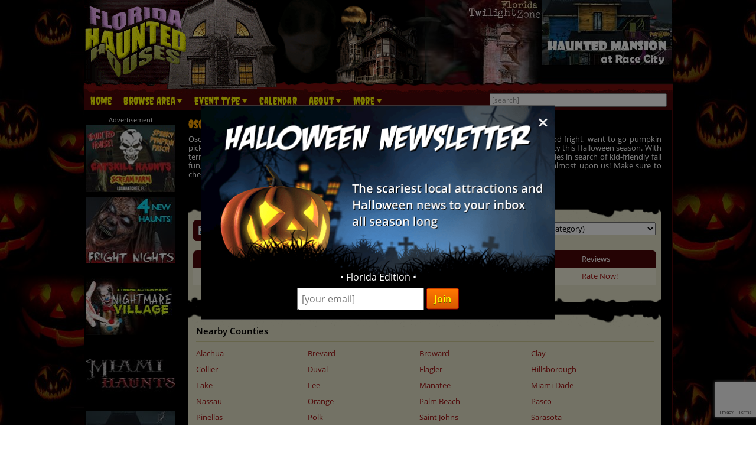

--- FILE ---
content_type: text/html; charset=utf-8
request_url: https://www.floridahauntedhouses.com/county/osceola.html
body_size: 23922
content:

<!DOCTYPE HTML>
<html lang="en">
<head>
<meta charset="utf-8">

<meta name="viewport" content="width=device-width, initial-scale=1">
<meta name="referrer" content="always" />

<link rel="shortcut icon" href="/favicon.ico">

<link rel="stylesheet" href="/assets/standard.min.css?7" type="text/css">

<script src="https://ajax.googleapis.com/ajax/libs/jquery/1.11.1/jquery.min.js"></script>

<!--
<script src="/assets/hoverintent.min.js"></script>
<script src="/assets/superfish.min.js"></script>
<script src="/assets/modernizr.min.js"></script>
-->

<script>!function(e){e.fn.hoverIntent=function(t,n,o){var r,v,i,u,s={interval:100,sensitivity:6,timeout:0};s="object"==typeof t?e.extend(s,t):e.isFunction(n)?e.extend(s,{over:t,out:n,selector:o}):e.extend(s,{over:t,out:t,selector:n});var h=function(e){r=e.pageX,v=e.pageY},I=function(t,n){if(n.hoverIntent_t=clearTimeout(n.hoverIntent_t),Math.sqrt((i-r)*(i-r)+(u-v)*(u-v))<s.sensitivity)return e(n).off("mousemove.hoverIntent",h),n.hoverIntent_s=!0,s.over.apply(n,[t]);i=r,u=v,n.hoverIntent_t=setTimeout(function(){I(t,n)},s.interval)},a=function(t){var n=e.extend({},t),o=this;o.hoverIntent_t&&(o.hoverIntent_t=clearTimeout(o.hoverIntent_t)),"mouseenter"===t.type?(i=n.pageX,u=n.pageY,e(o).on("mousemove.hoverIntent",h),o.hoverIntent_s||(o.hoverIntent_t=setTimeout(function(){I(n,o)},s.interval))):(e(o).off("mousemove.hoverIntent",h),o.hoverIntent_s&&(o.hoverIntent_t=setTimeout(function(){var e,t;e=n,(t=o).hoverIntent_t=clearTimeout(t.hoverIntent_t),t.hoverIntent_s=!1,s.out.apply(t,[e])},s.timeout)))};return this.on({"mouseenter.hoverIntent":a,"mouseleave.hoverIntent":a},s.selector)}}(jQuery);!function(e){"use strict";var s,o,t,i,n,r,a,h,l,p,f,u,c,d,v,m,y,C=(t="sf-breadcrumb",i="sf-js-enabled",n="sf-with-ul",r="sf-arrows",(o=/iPhone|iPad|iPod/i.test(navigator.userAgent))&&e(window).load(function(){e("body").children().on("click",e.noop)}),a=o,h="behavior"in(s=document.documentElement.style)&&"fill"in s&&/iemobile/i.test(navigator.userAgent),l=function(e,s){var o=i;s.cssArrows&&(o+=" "+r),e.toggleClass(o)},p=function(e){e.children("a").toggleClass(n)},f=function(e){var s=e.css("ms-touch-action");s="pan-y"===s?"auto":"pan-y",e.css("ms-touch-action",s)},u=function(s){var o=e(this),t=o.siblings(s.data.popUpSelector);t.length>0&&t.is(":hidden")&&(o.one("click.superfish",!1),"MSPointerDown"===s.type?o.trigger("focus"):e.proxy(c,o.parent("li"))())},c=function(){var s=e(this),o=y(s);clearTimeout(o.sfTimer),s.siblings().superfish("hide").end().superfish("show")},d=function(){var s=e(this),o=y(s);a?e.proxy(v,s,o)():(clearTimeout(o.sfTimer),o.sfTimer=setTimeout(e.proxy(v,s,o),o.delay))},v=function(s){s.retainPath=e.inArray(this[0],s.$path)>-1,this.superfish("hide"),this.parents("."+s.hoverClass).length||(s.onIdle.call(m(this)),s.$path.length&&e.proxy(c,s.$path)())},m=function(e){return e.closest("."+i)},y=function(e){return m(e).data("sf-options")},{hide:function(s){if(this.length){var o=y(this);if(!o)return this;var t=!0===o.retainPath?o.$path:"",i=this.find("li."+o.hoverClass).add(this).not(t).removeClass(o.hoverClass).children(o.popUpSelector),n=o.speedOut;s&&(i.show(),n=0),o.retainPath=!1,o.onBeforeHide.call(i),i.stop(!0,!0).animate(o.animationOut,n,function(){var s=e(this);o.onHide.call(s)})}return this},show:function(){var e=y(this);if(!e)return this;var s=this.addClass(e.hoverClass).children(e.popUpSelector);return e.onBeforeShow.call(s),s.stop(!0,!0).animate(e.animation,e.speed,function(){e.onShow.call(s)}),this},destroy:function(){return this.each(function(){var s,o=e(this),i=o.data("sf-options");if(!i)return!1;s=o.find(i.popUpSelector).parent("li"),clearTimeout(i.sfTimer),l(o,i),p(s),f(o),o.off(".superfish").off(".hoverIntent"),s.children(i.popUpSelector).attr("style",function(e,s){return s.replace(/display[^;]+;?/g,"")}),i.$path.removeClass(i.hoverClass+" "+t).addClass(i.pathClass),o.find("."+i.hoverClass).removeClass(i.hoverClass),i.onDestroy.call(o),o.removeData("sf-options")})},init:function(s){return this.each(function(){var o=e(this);if(o.data("sf-options"))return!1;var i,n=e.extend({},e.fn.superfish.defaults,s),r=o.find(n.popUpSelector).parent("li");n.$path=(i=n,o.find("li."+i.pathClass).slice(0,i.pathLevels).addClass(i.hoverClass+" "+t).filter(function(){return e(this).children(i.popUpSelector).hide().show().length}).removeClass(i.pathClass)),o.data("sf-options",n),l(o,n),p(r),f(o),function(s,o){var t="li:has("+o.popUpSelector+")";e.fn.hoverIntent&&!o.disableHI?s.hoverIntent(c,d,t):s.on("mouseenter.superfish",t,c).on("mouseleave.superfish",t,d);var i="MSPointerDown.superfish";a||(i+=" touchend.superfish"),h&&(i+=" mousedown.superfish"),s.on("focusin.superfish","li",c).on("focusout.superfish","li",d).on(i,"a",o,u)}(o,n),r.not("."+t).superfish("hide",!0),n.onInit.call(this)})}});e.fn.superfish=function(s,o){return C[s]?C[s].apply(this,Array.prototype.slice.call(arguments,1)):"object"!=typeof s&&s?e.error("Method "+s+" does not exist on jQuery.fn.superfish"):C.init.apply(this,arguments)},e.fn.superfish.defaults={popUpSelector:"ul,.sf-mega",hoverClass:"sfHover",pathClass:"overrideThisToUse",pathLevels:1,delay:500,animation:{opacity:"show"},animationOut:{opacity:"hide"},speed:"normal",speedOut:"fast",cssArrows:!0,disableHI:!1,onInit:e.noop,onBeforeShow:e.noop,onShow:e.noop,onBeforeHide:e.noop,onHide:e.noop,onIdle:e.noop,onDestroy:e.noop},e.fn.extend({hideSuperfishUl:C.hide,showSuperfishUl:C.show})}(jQuery);window.Modernizr=function(e,t,n){function r(e){m.cssText=e}function o(e,t){return typeof e===t}function i(e,t){return!!~(""+e).indexOf(t)}function a(e,t){for(var r in e){var o=e[r];if(!i(o,"-")&&m[o]!==n)return"pfx"!=t||o}return!1}function c(e,t,r){var i=e.charAt(0).toUpperCase()+e.slice(1),c=(e+" "+y.join(i+" ")+i).split(" ");return o(t,"string")||o(t,"undefined")?a(c,t):function(e,t,r){for(var i in e){var a=t[e[i]];if(a!==n)return!1===r?e[i]:o(a,"function")?a.bind(r||t):a}return!1}(c=(e+" "+b.join(i+" ")+i).split(" "),t,r)}var s,l,u={},f=t.documentElement,d="modernizr",p=t.createElement(d),m=p.style,h=":)",g=" -webkit- -moz- -o- -ms- ".split(" "),v="Webkit Moz O ms",y=v.split(" "),b=v.toLowerCase().split(" "),x={},E=[],w=E.slice,C=function(e,n,r,o){var i,a,c,s,l=t.createElement("div"),u=t.body,p=u||t.createElement("body");if(parseInt(r,10))for(;r--;)c=t.createElement("div"),c.id=o?o[r]:d+(r+1),l.appendChild(c);return i=["&#173;",'<style id="s',d,'">',e,"</style>"].join(""),l.id=d,(u?l:p).innerHTML+=i,p.appendChild(l),u||(p.style.background="",p.style.overflow="hidden",s=f.style.overflow,f.style.overflow="hidden",f.appendChild(p)),a=n(l,e),u?l.parentNode.removeChild(l):(p.parentNode.removeChild(p),f.style.overflow=s),!!a},j={}.hasOwnProperty;l=o(j,"undefined")||o(j.call,"undefined")?function(e,t){return t in e&&o(e.constructor.prototype[t],"undefined")}:function(e,t){return j.call(e,t)},Function.prototype.bind||(Function.prototype.bind=function(e){var t=this;if("function"!=typeof t)throw new TypeError;var n=w.call(arguments,1),r=function(){if(this instanceof r){var o=function(){};o.prototype=t.prototype;var i=new o,a=t.apply(i,n.concat(w.call(arguments)));return Object(a)===a?a:i}return t.apply(e,n.concat(w.call(arguments)))};return r}),x.flexbox=function(){return c("flexWrap")},x.flexboxlegacy=function(){return c("boxDirection")},x.touch=function(){var n;return"ontouchstart"in e||e.DocumentTouch&&t instanceof DocumentTouch?n=!0:C(["@media (",g.join("touch-enabled),("),d,")","{#modernizr{top:9px;position:absolute}}"].join(""),function(e){n=9===e.offsetTop}),n},x.rgba=function(){return r("background-color:rgba(150,255,150,.5)"),i(m.backgroundColor,"rgba")},x.hsla=function(){return r("background-color:hsla(120,40%,100%,.5)"),i(m.backgroundColor,"rgba")||i(m.backgroundColor,"hsla")},x.multiplebgs=function(){return r("background:url(https://),url(https://),red url(https://)"),/(url\s*\(.*?){3}/.test(m.background)},x.backgroundsize=function(){return c("backgroundSize")},x.borderimage=function(){return c("borderImage")},x.borderradius=function(){return c("borderRadius")},x.boxshadow=function(){return c("boxShadow")},x.textshadow=function(){return""===t.createElement("div").style.textShadow},x.opacity=function(){return e="opacity:.55",r(g.join(e+";")+(t||"")),/^0.55$/.test(m.opacity);var e,t},x.cssanimations=function(){return c("animationName")},x.csscolumns=function(){return c("columnCount")},x.cssgradients=function(){var e="background-image:";return r((e+"-webkit- ".split(" ").join("gradient(linear,left top,right bottom,from(#9f9),to(white));"+e)+g.join("linear-gradient(left top,#9f9, white);"+e)).slice(0,-e.length)),i(m.backgroundImage,"gradient")},x.cssreflections=function(){return c("boxReflect")},x.csstransforms=function(){return!!c("transform")},x.csstransforms3d=function(){var e=!!c("perspective");return e&&"webkitPerspective"in f.style&&C("@media (transform-3d),(-webkit-transform-3d){#modernizr{left:9px;position:absolute;height:3px;}}",function(t,n){e=9===t.offsetLeft&&3===t.offsetHeight}),e},x.csstransitions=function(){return c("transition")},x.fontface=function(){var e;return C('@font-face {font-family:"font";src:url("https://")}',function(n,r){var o=t.getElementById("smodernizr"),i=o.sheet||o.styleSheet,a=i?i.cssRules&&i.cssRules[0]?i.cssRules[0].cssText:i.cssText||"":"";e=/src/i.test(a)&&0===a.indexOf(r.split(" ")[0])}),e},x.generatedcontent=function(){var e;return C(["#",d,"{font:0/0 a}#",d,':after{content:"',h,'";visibility:hidden;font:3px/1 a}'].join(""),function(t){e=t.offsetHeight>=3}),e};for(var S in x)l(x,S)&&(s=S.toLowerCase(),u[s]=x[S](),E.push((u[s]?"":"no-")+s));return u.addTest=function(e,t){if("object"==typeof e)for(var r in e)l(e,r)&&u.addTest(r,e[r]);else{if(e=e.toLowerCase(),u[e]!==n)return u;t="function"==typeof t?t():t,f.className+=" "+(t?"":"no-")+e,u[e]=t}return u},r(""),p=null,function(e,t){function n(){var e=m.elements;return"string"==typeof e?e.split(" "):e}function r(e){var t=p[e[f]];return t||(t={},d++,e[f]=d,p[d]=t),t}function o(e,n,o){return n||(n=t),c?n.createElement(e):(o||(o=r(n)),!(i=o.cache[e]?o.cache[e].cloneNode():u.test(e)?(o.cache[e]=o.createElem(e)).cloneNode():o.createElem(e)).canHaveChildren||l.test(e)||i.tagUrn?i:o.frag.appendChild(i));var i}function i(e){e||(e=t);var i,s,l,u,f,d,p=r(e);return m.shivCSS&&!a&&!p.hasCSS&&(p.hasCSS=(u="article,aside,dialog,figcaption,figure,footer,header,hgroup,main,nav,section{display:block}mark{background:#FF0;color:#000}template{display:none}",f=(l=e).createElement("p"),d=l.getElementsByTagName("head")[0]||l.documentElement,f.innerHTML="x<style>"+u+"</style>",!!d.insertBefore(f.lastChild,d.firstChild))),c||(i=e,(s=p).cache||(s.cache={},s.createElem=i.createElement,s.createFrag=i.createDocumentFragment,s.frag=s.createFrag()),i.createElement=function(e){return m.shivMethods?o(e,i,s):s.createElem(e)},i.createDocumentFragment=Function("h,f","return function(){var n=f.cloneNode(),c=n.createElement;h.shivMethods&&("+n().join().replace(/[\w\-]+/g,function(e){return s.createElem(e),s.frag.createElement(e),'c("'+e+'")'})+");return n}")(m,s.frag)),e}var a,c,s=e.html5||{},l=/^<|^(?:button|map|select|textarea|object|iframe|option|optgroup)$/i,u=/^(?:a|b|code|div|fieldset|h1|h2|h3|h4|h5|h6|i|label|li|ol|p|q|span|strong|style|table|tbody|td|th|tr|ul)$/i,f="_html5shiv",d=0,p={};!function(){try{var e=t.createElement("a");e.innerHTML="<xyz></xyz>",a="hidden"in e,c=1==e.childNodes.length||function(){t.createElement("a");var e=t.createDocumentFragment();return void 0===e.cloneNode||void 0===e.createDocumentFragment||void 0===e.createElement}()}catch(e){a=!0,c=!0}}();var m={elements:s.elements||"abbr article aside audio bdi canvas data datalist details dialog figcaption figure footer header hgroup main mark meter nav output progress section summary template time video",version:"3.7.0",shivCSS:!1!==s.shivCSS,supportsUnknownElements:c,shivMethods:!1!==s.shivMethods,type:"default",shivDocument:i,createElement:o,createDocumentFragment:function(e,o){if(e||(e=t),c)return e.createDocumentFragment();for(var i=(o=o||r(e)).frag.cloneNode(),a=0,s=n(),l=s.length;a<l;a++)i.createElement(s[a]);return i}};e.html5=m,i(t)}(this,t),u._version="2.8.3",u._prefixes=g,u._domPrefixes=b,u._cssomPrefixes=y,u.mq=function(t){var n,r=e.matchMedia||e.msMatchMedia;return r?r(t)&&r(t).matches||!1:(C("@media "+t+" { #"+d+" { position: absolute; } }",function(t){n="absolute"==(e.getComputedStyle?getComputedStyle(t,null):t.currentStyle).position}),n)},u.testProp=function(e){return a([e])},u.testAllProps=c,u.testStyles=C,f.className=f.className.replace(/(^|\s)no-js(\s|$)/,"$1$2")+" js "+E.join(" "),u}(this,this.document),function(e,t,n){function r(e){return"[object Function]"==h.call(e)}function o(e){return"string"==typeof e}function i(){}function a(e){return!e||"loaded"==e||"complete"==e||"uninitialized"==e}function c(){var e=g.shift();v=1,e?e.t?p(function(){("c"==e.t?f.injectCss:f.injectJs)(e.s,0,e.a,e.x,e.e,1)},0):(e(),c()):v=0}function s(e,n,r,i,s){return v=0,n=n||"j",o(e)?function(e,n,r,o,i,s,l){function u(t){if(!h&&a(d.readyState)&&(E.r=h=1,!v&&c(),d.onload=d.onreadystatechange=null,t)){"img"!=e&&p(function(){x.removeChild(d)},50);for(var r in S[n])S[n].hasOwnProperty(r)&&S[n][r].onload()}}l=l||f.errorTimeout;var d=t.createElement(e),h=0,y=0,E={t:r,s:n,e:i,a:s,x:l};1===S[n]&&(y=1,S[n]=[]),"object"==e?d.data=n:(d.src=n,d.type=e),d.width=d.height="0",d.onerror=d.onload=d.onreadystatechange=function(){u.call(this,y)},g.splice(o,0,E),"img"!=e&&(y||2===S[n]?(x.insertBefore(d,b?null:m),p(u,l)):S[n].push(d))}("c"==n?w:E,e,n,this.i++,r,i,s):(g.splice(this.i++,0,e),1==g.length&&c()),this}function l(){var e=f;return e.loader={load:s,i:0},e}var u,f,d=t.documentElement,p=e.setTimeout,m=t.getElementsByTagName("script")[0],h={}.toString,g=[],v=0,y="MozAppearance"in d.style,b=y&&!!t.createRange().compareNode,x=b?d:m.parentNode,E=(d=e.opera&&"[object Opera]"==h.call(e.opera),d=!!t.attachEvent&&!d,y?"object":d?"script":"img"),w=d?"script":E,C=Array.isArray||function(e){return"[object Array]"==h.call(e)},j=[],S={},k={timeout:function(e,t){return t.length&&(e.timeout=t[0]),e}};(f=function(e){function t(e,t,o,i,a){var c=function(e){e=e.split("!");var t,n,r,o=j.length,i=e.pop(),a=e.length;for(i={url:i,origUrl:i,prefixes:e},n=0;n<a;n++)r=e[n].split("="),(t=k[r.shift()])&&(i=t(i,r));for(n=0;n<o;n++)i=j[n](i);return i}(e),s=c.autoCallback;c.url.split(".").pop().split("?").shift(),c.bypass||(t&&(t=r(t)?t:t[e]||t[i]||t[e.split("/").pop().split("?")[0]]),c.instead?c.instead(e,t,o,i,a):(S[c.url]?c.noexec=!0:S[c.url]=1,o.load(c.url,c.forceCSS||!c.forceJS&&"css"==c.url.split(".").pop().split("?").shift()?"c":n,c.noexec,c.attrs,c.timeout),(r(t)||r(s))&&o.load(function(){l(),t&&t(c.origUrl,a,i),s&&s(c.origUrl,a,i),S[c.url]=2})))}function a(e,n){function a(e,i){if(e){if(o(e))i||(f=function(){var e=[].slice.call(arguments);d.apply(this,e),p()}),t(e,f,n,0,l);else if(Object(e)===e)for(s in c=function(){var t,n=0;for(t in e)e.hasOwnProperty(t)&&n++;return n}(),e)e.hasOwnProperty(s)&&(!i&&!--c&&(r(f)?f=function(){var e=[].slice.call(arguments);d.apply(this,e),p()}:f[s]=function(e){return function(){var t=[].slice.call(arguments);e&&e.apply(this,t),p()}}(d[s])),t(e[s],f,n,s,l))}else!i&&p()}var c,s,l=!!e.test,u=e.load||e.both,f=e.callback||i,d=f,p=e.complete||i;a(l?e.yep:e.nope,!!u),u&&a(u)}var c,s,u=this.yepnope.loader;if(o(e))t(e,0,u,0);else if(C(e))for(c=0;c<e.length;c++)s=e[c],o(s)?t(s,0,u,0):C(s)?f(s):Object(s)===s&&a(s,u);else Object(e)===e&&a(e,u)}).addPrefix=function(e,t){k[e]=t},f.addFilter=function(e){j.push(e)},f.errorTimeout=1e4,null==t.readyState&&t.addEventListener&&(t.readyState="loading",t.addEventListener("DOMContentLoaded",u=function(){t.removeEventListener("DOMContentLoaded",u,0),t.readyState="complete"},0)),e.yepnope=l(),e.yepnope.executeStack=c,e.yepnope.injectJs=function(e,n,r,o,s,l){var u,d,h=t.createElement("script");o=o||f.errorTimeout;h.src=e;for(d in r)h.setAttribute(d,r[d]);n=l?c:n||i,h.onreadystatechange=h.onload=function(){!u&&a(h.readyState)&&(u=1,n(),h.onload=h.onreadystatechange=null)},p(function(){u||(u=1,n(1))},o),s?h.onload():m.parentNode.insertBefore(h,m)},e.yepnope.injectCss=function(e,n,r,o,a,s){var l;o=t.createElement("link"),n=s?c:n||i;o.href=e,o.rel="stylesheet",o.type="text/css";for(l in r)o.setAttribute(l,r[l]);a||(m.parentNode.insertBefore(o,m),p(n,0))}}(this,document),Modernizr.load=function(){yepnope.apply(window,[].slice.call(arguments,0))};</script>


<!--[if (gte IE 6)&(lte IE 8)]>
  <script type="text/javascript" src="/assets/selectivizr-min.js"></script>
<![endif]-->

<!--<meta name="apple-itunes-app" content="app-id=1162212531">-->
<!--
<meta name="google-play-app" content="app-id=com.haunts.app">
<link rel="apple-touch-icon" href="/images/2.0/xxhdpi-icon.png">
<link rel="android-touch-icon" href="/images/2.0/xxhdpi-icon.png" />



<link rel="apple-touch-icon" sizes="180x180" href="/apple-touch-icon.png">
<link rel="icon" type="image/png" sizes="32x32" href="/favicon-32x32.png">
<link rel="icon" type="image/png" sizes="16x16" href="/favicon-16x16.png">
<link rel="manifest" href="/site.webmanifest">
<meta name="msapplication-TileColor" content="#da532c">
<meta name="theme-color" content="#ffffff">
-->



<!-- Social plugin -->
<script type="text/javascript">var switchTo5x=true; var __st_loadLate=true;</script>
<script type="text/javascript" src="https://ws.sharethis.com/button/buttons.js" async></script>
<script type="text/javascript">
//stLight.options({publisher: "d0431ca2-fdfc-4fd2-85f0-1eccabbefd8f", doNotHash: true, doNotCopy: true, hashAddressBar: false});
</script>

<style>
.desc-text { text-align: justify; }
.desc-text > img { float: left; width: 40%; max-width: 240px; margin-right: 6px; }

#social_plugin { padding: 1em 0; }
#social_plugin span { height: 100%; }

#breadcrumb { font-weight: 600; margin-bottom: 1.5em; margin-top: .2em; margin-right: 70px; font-weight: 100; }

#slider_ad_wrapper { margin-bottom: 1.5em; }

.slider-image { margin-right: .6em; position: relative; width: 45%; float: left; } /*  float: left; margin-right: 1em; width: 38.7%; position: relative; */
.slider-image a img { width: 100%; }

#slider_wrapper { width: 60.54681647940075%; float: left; }
#slippry_slider li img {  }
#slippry_slider li p { margin: .6em 0; font-size: 11px; font-size: .688rem; }

.slider_paging li { padding: .3em 0; width: 1.9em; margin: .5em .3em 0 .3em; font-size: 11px; font-size: .688rem; }

#frightmare { width: 37.45318352059925%; float: right; max-height: 250px; }
#frightmare img { max-width: 100%; }
.slider_bold { font-weight: 600; color: #FFCB51; }

.ad_leaderboard { text-align: center; margin-bottom: 1.5em; }
.ad_leaderboard img { width: 100%; }

#event_list { background: #E7E5CB url('https://images.haunt.photos/images/top-bar.gif') no-repeat top center; background-size: contain; padding-top: 3em; color: #000000; }

#view_buttons { padding-left: 1%; margin-bottom: 1em; display: none; float: left; }
#view_buttons a { border: 1px solid #4B0708; }
#list_button {  border-radius: .5em 0 0 .5em; background-image: url('https://images.haunt.photos/images/2.0/list_view.png'); background-position: .6em 50%; padding: .6em .6em .6em 2.2em; background-repeat: no-repeat; }
#map_button {  margin-left: -1px; border-radius: 0 .5em .5em 0; background-image: url('https://images.haunt.photos/images/2.0/map_view.png'); background-position: .6em 50%; padding: .6em .6em .6em 2.2em; background-repeat: no-repeat; }

.button_on { background-color: #4B0708; color: #FFFF00; }
.button_off { background-color: #E7E5CB; }

#results_filter { float: right; margin-top: -7px; padding-right: 10px; }

@media screen and (max-width: 28em) {
	#results_filter { float: none; clear: both; display: block; margin-top: 7px; padding-left: 1%; }
}

#list_content {  }
#map_content { display: none; position: relative; }
#map_canvas { width: auto; height: 500px; margin: 2em auto; border: 1px solid #4B0708; border-radius: .6em; clear: both; width: 98%; z-index: 1; }
.map_info { font-size: 12px; font-size: .75rem; min-width: 260px; max-width: 320px; }
.map_info a { font-weight: 600; font-size: 13px; }

#map_content a, #list_content a, .button_off { color: #9F1313; transition: color .45s ease-in-out; }
#map_content a:hover, #list_content a:hover, a.button_off:hover { text-decoration: underline; color: #D93600; }

#map-key { width: 98%; margin-left: auto; margin-right: auto; }
#map-key ul { list-style-type: none; margin: 0; padding: 0; }
#map-key ul li { margin: 0; padding: 0; float: left; font-size: 11px; width: 20%; padding-bottom: 10px; }
#map-key ul li img { vertical-align: middle; }
#map-key ul li span { vertical-align: middle; padding-left: 8px; }

@media screen and (max-width: 870px) {
	#map-key ul li { width: 25%; }
}

@media screen and (max-width: 590px) {
	#map-key ul li { width: 33.333%; }
}

@media screen and (max-width: 430px) {
	#map-key ul li { width: 50%; }
}

#map-loading { display: none; position: absolute; height: 500px; left: 0; right: 0; text-align: center; background-color: rgba(255, 255, 255, 0.5); z-index: 2008; }
#map-loading img { margin-top: 220px; }

#list_content > ul > li { width: 98%; margin: 0 auto .5em; position: relative; }

.growing_with_us { font-size: 8px; font-size: .5rem; width: 68px; width: 4.25rem; position: absolute; bottom: 0; right: 16px; right: 1rem; height: 120%; background-color: #7B0F0F; color: #FFFFFF; text-align: center; padding: .4em 0; }
.growing_with_us span { font-size: 10px; font-size: .625rem; letter-spacing: .8px; letter-spacing: 0.05rem; }

#list_content > ul > li .title_bar { color: #FFFFFF; background-color: #4B0708; border-radius: .5em .5em 0 0; padding: .6em 0 .4em .5em; padding-right: 0; margin-top: 1em; clear: both; position: relative; }

#list_content > ul > li .title_bar a {  clear: both; color: #FFFF00; transition: color .45s ease-in-out; font-size: 15px; font-size: .938rem; font-weight: 600; } /* font-size: 18px; font-size: 1.125rem; font-family: 'Creepster', sans-serif; letter-spacing: .8px; letter-spacing: 0.05rem;  */
#list_content > ul > li .title_bar a:hover { color: #FFC926; }

.listing_town { clear: left; display: block; font-size: 11px; font-size: .688rem; padding: 0; margin: 0; }

.listing_rating { float: right; padding-right: 1em; font-size: 12px; font-size: .75rem; padding-top: .5em; margin-right: 10px; }
.pumpkin_rating { position: absolute; }

.listing_details { padding-top: .5em; text-align: justify; }
.listing_photo { border-radius: .5em; float: left; margin-right: .6em; width: 22.9%; position: relative; min-width: 90px; }
.listing_details p { font-size: 11px; font-size: .688rem; margin: .6em 0; }
.listing_details a.read_more { font-weight: 600; }

.listing_stats { float: right; margin-left: 1em; padding-left: 1em; width: 150px; width: 9.375rem; border-left: 1px dashed #C4BE7D; position: relative; }
.listing_stats ul { margin-top: .2em; clear: right; }
.listing_stats ul li { font-size: 11px; font-size: .688rem; float: left; padding: .3em 0; }
.listing_stats ul li:nth-child(odd) { clear: left; font-weight: 600; width: 54px; width: 3.375rem; }
.listing_stats p { font-size: 11px; font-size: .688rem; clear: both; }
.listing_stats p a { float: left; clear: left; margin: .4em 0 .1em; }
.listing_stats p input { margin-top: 10px; font-size: 12px; padding: .2em .4em; }

.more_listings { text-align: center; font-size: 20px; font-size: 1.25rem; padding-top: 1em; font-weight: 600; }

.list_bottom_bg { height: 3em; background: url('https://images.haunt.photos/images/bottom.gif') no-repeat bottom center; background-size: contain; }

#list_content table { width: 98%; margin-top: 1em; margin-left: auto; margin-right: auto; position: relative; clear: both; }
#list_content table tr th { color: #FFFFFF; background-color: #4B0708;  padding: .6em .5em; text-align: left; }
#list_content table tr th:nth-child(1) { border-radius: .5em 0 0 0; }
#list_content table tr th:nth-child(5) { border-radius: 0 .5em 0 0; }

#list_content table tr td { padding: .5em; vertical-align: middle; background-color: #E7E5CB; }
#list_content table tr td.bgo2 { background-color: #F3F1DD; }
#list_content table tr td:nth-child(1) { text-align: center; }
#list_content table tr td:nth-child(1) img { margin: 0 .2em; }

.message { text-align: center; }

@media screen and (max-width: 37em) {
	#map_canvas { width: 90%; height: 300px; max-width: auto; margin-left: 0; margin-right: auto; }
	#map-loading img { margin-top: 120px; }
}

@media screen and (max-width: 31.25em) {
	#slider_wrapper { width: auto; float: none; clear: both; }

	#frightmare { width: auto; float: none; clear: both; margin-top: 1.5em; text-align: center; }
	#frightmare img { max-width: auto; }

	.growing_with_us { font-size: 8px; font-size: .5rem; width: 62px; width: 3.875rem; right: 12px; right: .75rem; height: 120%; padding: .3em 0; }
	.growing_with_us span { font-size: 9px; font-size: .563rem; letter-spacing: .8px; letter-spacing: 0.05rem; }

	#list_content > ul > li .title_bar { border-radius: .4em .4em 0 0; padding: .5em 0 .3em .4em; padding-right: 0; margin-top: 1em; }

	#list_content > ul > li .title_bar a { font-size: 13px; font-size: .813rem; padding-right: 8px; }

	.listing_town { font-size: 10px; font-size: .625rem; }

/*	.listing_rating { margin-right: 69px; margin-right: 4.313rem; } */
	.listing_rating { display: none; }

	.listing_details { padding-top: .5em; text-align: justify; font-size: 12px; font-size: .75rem; }
	.listing_photo { border-radius: .5em; float: left; margin-right: .6em; width: 22%; position: relative; }
	.listing_details p { font-size: 10px; font-size: .625rem; margin: .6em 0; }

	.listing_stats { float: right; margin-left: .6em; padding-left: .6em; width: 124px; width: 7.75rem; border-left: 1px dashed #C4BE7D; position: relative; }
	.listing_stats ul { margin-top: .2em; clear: right; }
	.listing_stats ul li { font-size: 11px; font-size: .688rem; float: left; padding: .3em 0; }
	.listing_stats ul li:nth-child(odd) { clear: left; font-weight: 600; width: 54px; width: 3.375rem; }
	.listing_stats p { font-size: 11px; font-size: .688rem; clear: both; }
	.listing_stats p a { float: left; clear: left; margin: .4em 0 .2em; }

	.more_listings { text-align: center; font-size: 16px; font-size: 1rem; padding-top: 1em; font-weight: 600; }
	
	#list_content table tr th { padding: .4em .3em; font-size: 11px; font-size: .688rem; }
	#list_content table tr th:nth-child(1) { border-radius: .4em 0 0 0; }
	#list_content table tr th:nth-child(5) { border-radius: 0 .4em 0 0; }
	#list_content table tr td { padding: .3em; font-size: 11px; font-size: .688rem; }
}

.nearby-locales {
	background: #E7E5CB url("https://images.haunt.photos/images/top-bar.gif") no-repeat top center;
	background-size: contain;
	padding-top: 1em;
	color: #000000;
	position: relative; clear: both;
}

.nearby-locales .nearby-wrapper { padding: 0 1em; position: relative; clear: both; }
.nearby-locales div h4 { font-weight: 600; font-size: 15px; margin: 18px 0 6px; display: block; width: 100%; clear: both; padding-bottom: 10px; border-bottom: 1px solid #CECA97; }
.nearby-locales div ul { list-style-type: none; margin: 0; padding: 0; }
.nearby-locales div ul li { margin: 6px 0; padding: 0; display: inline-block; width: 24%;  }
.nearby-locales div ul li a { color: #9F1313; }

@media screen and (max-width: 650px) {
	.nearby-locales div ul li { width: 32.5%;  }
}

@media screen and (max-width: 460px) {
	.nearby-locales div ul li { width: 49%;  }
}

.owl-item > div > h2 { line-height: 120%; }
p.covid-slider { color: #FFC926; font-weight: 600; font-size: 14px; text-transform: uppercase; }
span.covid-featured { color: #FFC926; font-weight: 600; }
a.covid-closed { color: #AD473F; opacity: 0.7; }
a.covid-closed::after { font-size: 10px; content: " CLOSED 2020 COVID"; color: #000; opacity: 1.0 !important; }
</style>

<meta property="og:type" content="article" /> 
<meta property="og:url" content="https://www.floridahauntedhouses.com/county/osceola.html" /> 
<meta property="og:title" content="Osceola County Haunted Houses, Hayrides, Pumpkin Picking, Spookwalks, Mazes" /> 

<meta property="og:image" content="https://www.floridahauntedhouses.com/images/social/florida_best_600x315.jpg" /> 

<meta property="og:description" content="Whether you're looking for a good fright, want to go pumpkin picking, or simply looking to create amazing fall memories, then you'll want to head out to Osceola county this Halloween season. " />

<!--<link rel="stylesheet" href="/assets/maps/leaflet.css" />
<script src="/assets/maps/leaflet.js"></script>-->
<link rel="stylesheet" href="https://images.haunt.photos/assets/maps/leaflet/leaflet.css" />
<script src="https://images.haunt.photos/assets/maps/leaflet/leaflet.js"></script>
<script src="https://cdn.maptiler.com/mapbox-gl-js/v1.13.2/mapbox-gl.js" type="text/javascript"></script>
<link href="https://cdn.maptiler.com/mapbox-gl-js/v1.13.2/mapbox-gl.css" rel="stylesheet" />
<script src='https://images.haunt.photos/assets/maps/leaflet.markercluster.js'></script>
<link href='https://images.haunt.photos/assets/maps/MarkerCluster.css' rel='stylesheet' />
<link href='https://images.haunt.photos/assets/maps/MarkerCluster.Default.css' rel='stylesheet' />
<script src="https://images.haunt.photos/assets/leaflet-mapbox-gl.js"></script>

<title>Osceola County Haunted Houses, Hayrides, Pumpkin Picking, Spookwalks, Mazes</title>

<link rel="canonical" href="https://www.floridahauntedhouses.com/county/osceola.html">
		<script type="text/javascript">

  var _gaq = _gaq || [];
  _gaq.push(['_setAccount', 'UA-21193582-11']);
  _gaq.push(['_trackPageview']);

  (function() {
    var ga = document.createElement('script'); ga.type = 'text/javascript'; ga.async = true;
    ga.src = ('https:' == document.location.protocol ? 'https://ssl' : 'http://www') + '.google-analytics.com/ga.js';
    var s = document.getElementsByTagName('script')[0]; s.parentNode.insertBefore(ga, s);
  })();

</script>
		

<!-- Facebook Pixel Code -->
<script>
  !function(f,b,e,v,n,t,s)
  {if(f.fbq)return;n=f.fbq=function(){n.callMethod?
  n.callMethod.apply(n,arguments):n.queue.push(arguments)};
  if(!f._fbq)f._fbq=n;n.push=n;n.loaded=!0;n.version='2.0';
  n.queue=[];t=b.createElement(e);t.async=!0;
  t.src=v;s=b.getElementsByTagName(e)[0];
  s.parentNode.insertBefore(t,s)}(window, document,'script',
  'https://connect.facebook.net/en_US/fbevents.js');
  fbq('init', '269938703484461');
  fbq('track', 'PageView');
  
</script>
<noscript><img height="1" width="1" style="display:none"
  src="https://www.facebook.com/tr?id=269938703484461&ev=PageView&noscript=1"
/></noscript>
<!-- End Facebook Pixel Code -->


<!-- Global site tag (gtag.js) - Google Analytics -->
<script async src="https://www.googletagmanager.com/gtag/js?id=G-K02CKB4JK1"></script>
<script>
  window.dataLayer = window.dataLayer || [];
  function gtag(){dataLayer.push(arguments);}
  gtag('js', new Date());

  gtag('config', 'G-K02CKB4JK1');
</script>

<style>
.nl-modal { display: block; position: fixed; z-index: 200; left: 0; top: 0; width: 100%; height: 100%; overflow: auto; background-color: rgb(0,0,0); background-color: rgba(0,0,0,0.5); }
.nl-modal-content { background-color: #000; border: 1px solid #666; width: 90%; max-width: 600px; position: absolute; top: 50%; left: 50%; transform: translate(-50%, -50%); }
#nl-close { color: #eee; font-size: 33px; font-weight: bold; position: absolute; top: 10px; right: 10px; z-index: 202; }
#nl-close:hover, #nl-close:focus { color: orange; text-decoration: none; cursor: pointer; } 
#nl-modal-inner { position: relative; }
#nl-modal-inner img { width: 100%; }
#nl-modal-inner form { margin: 0; padding: 0; }
#inner-pop-nl { text-align: center; margin-top: -20px !important; }
#inner-pop-nl > div { padding-bottom: 10px; }
#nl-pop-email { font-size: 1rem; padding: 6px; font-family: 'Open Sans', sans-serif; }
#nl-pop-join { font-size: 1rem; padding: 6px 12px; }
</style>

</head>

<body>

<div id="nl-modal-wrapper" class="nl-modal">
	<div class="nl-modal-content">
		<div id="nl-modal-inner">
			<span id="nl-close">&times;</span>
			<img src="https://images.haunt.photos/images/halloween-newsletter.png">
			<form name="nlpf" method="post" action="/newsletter/">
			
				<input type="hidden" name="newsletter" value="signup">
						
				<div id="inner-pop-nl">
					<div>&#149; Florida Edition &#149;</div>
					<input type="email" name="Email" placeholder="[your email]" id="nl-pop-email">
					<input type="text" class="newsletter-website" placeholder="website url" name="website" autocomplete="off">
					<input type="submit" value="Join" class="deco_button" id="nl-pop-join"><br>&nbsp;
				</div>
				
				<div id="nlp_recap"></div>
				
			</form>
		</div><!-- nl-modal-inner -->
	</div><!-- nl-modal-content -->
</div><!-- nl-modal-wrapper -->
<script>
var nlpRecap;

function nlpValid(event) {
	event.preventDefault();
	
	var f = document.nlpf;
	
	if (!validateEmail(f.Email.value)) {
		alert("Please enter a full, valid email address.");
		f.Email.focus();
		return;
	}
	
	grecaptcha.execute(nlpRecap);
}

document.getElementById('nl-pop-join').onclick = nlpValid;

var nlModal = document.getElementById("nl-modal-wrapper");
var nlClose = document.getElementById("nl-close");

nlClose.onclick = function() {
	nlModal.style.display = "none";
}

window.onclick = function(event) {
	if (event.target == nlModal) {
		nlModal.style.display = "none";
	}
}
</script>


<div id="outer_wrapper">
	
	<header>

		<div id="top_wrapper" class="clearfix">
			<div id="header_images">
				<a href="/" title="Florida Haunted Houses"><img src="https://images.haunt.photos/images/florida-logo.gif" id="header_img_1"></a>
				<img src="https://images.haunt.photos/images/li_r1_c2.gif" id="header_img_2">
				<img src="https://images.haunt.photos/images/li_r_2.gif" id="header_img_3">
				<img src="https://images.haunt.photos/images/li_r1_c31-horrorzone.jpg" id="header_img_4">
				<img src="https://images.haunt.photos/images/florida-halloween.jpg" id="header_img_5">
<a href="https://racecitypcb.com/rides/byid/17?utm_source=FloridaHauntedHouses.com&utm_medium=website&utm_campaign=HauntedHouseMedia" class="ctapamum" data-type="11" data-listing="20168" data-id="5924" rel="nofollow noopener" target="_blank"><img src="https://images.haunt.photos/img/spooky/5924.jpg" id="header_img_6"></a>

			</div><!-- header_images -->
		</div><!-- top_wrapper -->

		<nav class="clearfix" id="nav-wrap">
			<div id="menu_wrapper">
				<ul class="sf-menu">
					<li><a href="/">Home</a></li>
										<li class="nav_parent_li"><a href="#" class="parent_link">Browse Area</a>
						<ul>
							<li>Popular Cities <a href="/local-attractions/" class="extra-link">(View All)</a></li>
							<li><a href="/halloween-attractions/clearwater.html" title="Clearwater Haunted Houses">Clearwater</a></li>
							<li><a href="/halloween-attractions/fort-lauderdale.html" title="Fort Lauderdale Haunted Houses">Fort Lauderdale</a></li>
							<li><a href="/halloween-attractions/fort-myers.html" title="Fort Myers Haunted Houses">Fort Myers</a></li>
							<li><a href="/halloween-attractions/gainesville.html" title="Gainesville Haunted Houses">Gainesville</a></li>
							<li><a href="/halloween-attractions/miami.html" title="Miami Haunted Houses">Miami</a></li>
							<li><a href="/halloween-attractions/mount-dora.html" title="Mount Dora Haunted Houses">Mount Dora</a></li>
							<li><a href="/halloween-attractions/orlando.html" title="Orlando Haunted Houses">Orlando</a></li>
							<li><a href="/halloween-attractions/tampa.html" title="Tampa Haunted Houses">Tampa</a></li>
							<li>Counties <a href="/local-attractions/" class="extra-link">(View All)</a></li>
							<li><a href="/county/hillsborough.html" title="Hillsborough Haunted Houses">Hillsborough</a></li>
							<li><a href="/county/lake.html" title="Lake Haunted Houses">Lake</a></li>
							<li><a href="/county/lee.html" title="Lee Haunted Houses">Lee</a></li>
							<li><a href="/county/orange.html" title="Orange Haunted Houses">Orange</a></li>
							<li><a href="/county/palm-beach.html" title="Palm Beach Haunted Houses">Palm Beach</a></li>
						</ul>
					</li>

					<li class="nav_parent_li"><a href="#" class="parent_link">Event Type</a>
						<ul>
													<li><a href="/haunted-attractions/" class="topcat">Haunted Attractions</a></li>
							<li><a href="/florida-drive-through.aspx">Drive-Through</a></li>
							<li><a href="/florida-haunted-hayrides.aspx">Haunted Hay Rides</a></li>
							<li><a href="/florida-haunted-houses.aspx">Haunted Houses</a></li>
							<li><a href="/florida-mazes.aspx">Haunted Mazes / Haunted Corn Mazes</a></li>
							<li><a href="/florida-haunted-museums.aspx">Haunted Museums</a></li>
							<li><a href="/florida-haunted-restaurants.aspx">Haunted Restaurants</a></li>
							<li><a href="/florida-trails.aspx">Haunted Trails</a></li>
							<li><a href="/florida-home-haunts.aspx">Home Haunts</a></li>
							<li><a href="/florida-paranormal-events.aspx">Paranormal Events</a></li>
							<li><a href="/florida-scream-parks.aspx">Scream Parks</a></li>
							<li><a href="/florida-zombie-hunt.aspx">Zombie Hunts &amp; Shootouts</a></li>
							<li><a href="/kids/" class="topcat">Fall Attractions (Kid Friendly)</a></li>
							<li><a href="/florida-festivals.aspx">Halloween Festivals & Parades</a></li>
							<li><a href="/florida-hay-rides-kid.aspx">Hay Rides (Kid Friendly)</a></li>
							<li><a href="/florida-kids-parties.aspx">Kids Parties</a></li>
							<li><a href="/florida-mazes-kid.aspx">Mazes / Corn Mazes (Kid Friendly)</a></li>
							<li><a href="/florida-haunted-houses-kid.aspx">Not-So-Scary Haunted Houses (Kid Friendly)</a></li>
							<li><a href="/florida-pumpkin-patches.aspx">Pumpkin Patches</a></li>
							<li><a href="/florida-safe-trick-or-treating.aspx">Safe Trick or Treating</a></li>
							<li><a href="/fall-attractions/" class="topcat">Other Event / Attraction</a></li>
							<li><a href="/florida-escape-games.aspx">Escape Games</a></li>
							<li><a href="/florida-ghost-tour.aspx">Ghost Tours</a></li>
							<li><a href="/florida-halloween-party.aspx">Halloween Parties &amp; Nightlife</a></li>
							<li><a href="/halloween-events.aspx">Other Events</a></li>
							<li><a href="/florida-pub-crawls.aspx">Pub Crawls</a></li>

						</ul>
					</li>
					<li><a href="/calendar/">Calendar</a></li>
					<li class="nav_parent_li"><a href="#" class="parent_link">About</a>
						<ul>
							<li><a href="/about/">About Us</a></li>
							<li><a href="/advertising/">Advertise With Us</a></li>
							<li><a href="/contact/">Contact Us</a></li>
							<li><a href="/linktous/">Link To Us</a></li>
							<li><a href="/help/">Site FAQ's</a></li>
						</ul>
					</li>
					
					<li class="nav_parent_li"><a href="#" class="parent_link">More</a>
						<ul>
							<li><a href="/recommended-attractions.aspx">Featured Haunts</a></li>
							<li><a href="/attraction-of-the-year/">Best Haunt Awards</a></li><li><a href="/blog/">News &amp; Articles</a></li>
							<li><a href="/real-haunts/">Real Haunts</a></li>
							<!-- resources -->
							<!---<li><a href="/promotions.aspx">Coupons</a></li>-->
							<li><a href="/tips/">Haunt Visitor Tips</a></li>
							<li><a href="/last-updated.aspx">Last Updated</a></li>
							<li><a href="/newsletter/">Newsletter</a></li>
							<li><a href="/top-rated.aspx">Most Viewed</a></li>
							<li><a href="/blog/florida-halloween-store-directory.html">Halloween Stores</a></li>

						</ul>
					</li>
					<li id="login-nav-li"><a href="/members/">Sign Up / Log In</a></li>
				</ul>

				<div id="searchbox_wrapper">
					<form action="/search/">
						<input type="text" size="50" id="autocomplete_search" name="search" autocomplete="off" class="greyed_out" value="[search]">
						<div id="autocomplete_suggestions"></div>
					</form>
				</div><!-- searchbox_wrapper -->
			
			</div><!-- menu_wrapper -->
		</nav>

	</header>

	<div id="main_wrapper" class="clearfix">


		<div class="clearfix" id="top-mobile-carousel-wrapper">
			<div class="own-carousel" id="top-mobile-carousel">
							<div><a href="https://catskillhaunts.com/?utm_source=FloridaHauntedHouses.com&utm_medium=website&utm_campaign=HauntedHouseMedia" class="ctapamum" data-type="9" data-listing="20142" data-id="5823" rel="nofollow noopener" target="_blank"><img src="https://images.haunt.photos/img/spooky/5823.jpg"></a></div>
			<div><a href="https://myfrightnights.com/?utm_source=FloridaHauntedHouses.com&utm_medium=website&utm_campaign=HauntedHouseMedia" class="ctapamum" data-type="9" data-listing="11048" data-id="1841" rel="nofollow noopener" target="_blank"><img src="https://images.haunt.photos/img/spooky/1841.jpg"></a></div>
			<div><a href="https://xtremeactionpark.com/experience-nightmare-village/?utm_source=FloridaHauntedHouses.com&utm_medium=website&utm_campaign=HauntedHouseMedia" class="ctapamum" data-type="9" data-listing="19205" data-id="4775" rel="nofollow noopener" target="_blank"><img src="https://images.haunt.photos/img/spooky/4775.jpg"></a></div>
			<div><a href="https://usghostadventures.com/miami/?utm_source=FloridaHauntedHouses.com&utm_medium=website&utm_campaign=HauntedHouseMedia" class="ctapamum" data-type="9" data-listing="20279" data-id="6152" rel="nofollow noopener" target="_blank"><img src="https://images.haunt.photos/img/spooky/6152.jpg"></a></div>
			<div><a href="https://racecitypcb.com/rides/byid/17?utm_source=FloridaHauntedHouses.com&utm_medium=website&utm_campaign=HauntedHouseMedia" class="ctapamum" data-type="9" data-listing="20168" data-id="5920" rel="nofollow noopener" target="_blank"><img src="https://images.haunt.photos/img/spooky/5920.jpg"></a></div>
			<div><a href="https://www.hauntedacresflorida.com/?utm_source=FloridaHauntedHouses.com&utm_medium=website&utm_campaign=HauntedHouseMedia" class="ctapamum" data-type="9" data-listing="20781" data-id="6978" rel="nofollow noopener" target="_blank"><img src="https://images.haunt.photos/img/spooky/6978.jpg"></a></div>
			<div><a href="https://DrGrimleysHauntedTrail.com/?c=FHH&utm_source=FloridaHauntedHouses.com&utm_medium=website&utm_campaign=HauntedHouseMedia" class="ctapamum" data-type="9" data-listing="20174" data-id="5927" rel="nofollow noopener" target="_blank"><img src="https://images.haunt.photos/img/spooky/5927.gif"></a></div>
			<div><a href="https://fearreachscreampark.com/?utm_source=FloridaHauntedHouses.com&utm_medium=website&utm_campaign=HauntedHouseMedia" class="ctapamum" data-type="9" data-listing="20195" data-id="6018" rel="nofollow noopener" target="_blank"><img src="https://images.haunt.photos/img/spooky/6018.jpg"></a></div>
			<div><a href="https://www.sirhenryshauntedtrail.com/?utm_source=FloridaHauntedHouses.com&utm_medium=website&utm_campaign=HauntedHouseMedia" class="ctapamum" data-type="9" data-listing="12498" data-id="5052" rel="nofollow noopener" target="_blank"><img src="https://images.haunt.photos/img/spooky/5052.jpg"></a></div>
			<div><a href="https://youtu.be/DYUaRG7JiZM?si=jHudoiFJezfysRfn&utm_source=FloridaHauntedHouses.com&utm_medium=website&utm_campaign=HauntedHouseMedia" class="ctapamum" data-type="9" data-listing="10879" data-id="7162" rel="nofollow noopener" target="_blank"><img src="https://images.haunt.photos/img/spooky/7162.jpg"></a></div>
			<div><a href="https://pcbattractions.com/haunted-house/?utm_source=FloridaHauntedHouses.com&utm_medium=website&utm_campaign=HauntedHouseMedia" class="ctapamum" data-type="9" data-listing="20272" data-id="6114" rel="nofollow noopener" target="_blank"><img src="https://images.haunt.photos/img/spooky/6114.jpg"></a></div>
			<div><a href="https://www.gainesvillefeargarden.com/?utm_source=FloridaHauntedHouses.com&utm_medium=website&utm_campaign=HauntedHouseMedia" class="ctapamum" data-type="9" data-listing="19967" data-id="5604" rel="nofollow noopener" target="_blank"><img src="https://images.haunt.photos/img/spooky/5604.jpg"></a></div>
			<div><a href="https://www.pembertonhauntedacres.com/?utm_source=FloridaHauntedHouses.com&utm_medium=website&utm_campaign=HauntedHouseMedia" class="ctapamum" data-type="9" data-listing="20778" data-id="6949" rel="nofollow noopener" target="_blank"><img src="https://images.haunt.photos/img/spooky/6949.jpg"></a></div>
			<div><a href="https://www.frightnightsdfs.com/?utm_source=FloridaHauntedHouses.com&utm_medium=website&utm_campaign=HauntedHouseMedia" class="ctapamum" data-type="9" data-listing="20957" data-id="7215" rel="nofollow noopener" target="_blank"><img src="/img/spooky/7215.jpg"></a></div>
			<div><a href="https://usghostadventures.com/fort-lauderdale-ghost-tour/?utm_source=FloridaHauntedHouses.com&utm_medium=website&utm_campaign=HauntedHouseMedia" class="ctapamum" data-type="9" data-listing="20264" data-id="6136" rel="nofollow noopener" target="_blank"><img src="https://images.haunt.photos/img/spooky/6136.jpg"></a></div>
			<div><a href="https://wongoadventure.com/MrCreepies/?utm_source=FloridaHauntedHouses.com&utm_medium=website&utm_campaign=HauntedHouseMedia" class="ctapamum" data-type="9" data-listing="19962" data-id="5575" rel="nofollow noopener" target="_blank"><img src="https://images.haunt.photos/img/spooky/5575.jpg"></a></div>
			<div><a href="https://usghostadventures.com/jacksonville-ghost-tour/?utm_source=FloridaHauntedHouses.com&utm_medium=website&utm_campaign=HauntedHouseMedia" class="ctapamum" data-type="9" data-listing="20273" data-id="6125" rel="nofollow noopener" target="_blank"><img src="https://images.haunt.photos/img/spooky/6125.jpg"></a></div>
			<div><a href="https://facethefearhouse.com/?utm_source=FloridaHauntedHouses.com&utm_medium=website&utm_campaign=HauntedHouseMedia" class="ctapamum" data-type="9" data-listing="10434" data-id="7205" rel="nofollow noopener" target="_blank"><img src="/img/spooky/7205.jpg"></a></div>

			</div>		
		</div>
	

		<div id="page_left">
			
			<div id="left_advertisers" class="nonclass"><!-- leave nonclass for scrollbar script -->
				<h2>Advertisement</h2>
				<ul>
					<li><a href="https://catskillhaunts.com/?utm_source=FloridaHauntedHouses.com&utm_medium=website&utm_campaign=HauntedHouseMedia" class="ctapamum" data-type="9" data-listing="20142" data-id="5823" rel="nofollow noopener" target="_blank"><img src="https://images.haunt.photos/img/spooky/5823.jpg"></a></li>
					<li><a href="https://myfrightnights.com/?utm_source=FloridaHauntedHouses.com&utm_medium=website&utm_campaign=HauntedHouseMedia" class="ctapamum" data-type="9" data-listing="11048" data-id="1841" rel="nofollow noopener" target="_blank"><img src="https://images.haunt.photos/img/spooky/1841.jpg"></a></li>
					<li><a href="https://xtremeactionpark.com/experience-nightmare-village/?utm_source=FloridaHauntedHouses.com&utm_medium=website&utm_campaign=HauntedHouseMedia" class="ctapamum" data-type="9" data-listing="19205" data-id="4775" rel="nofollow noopener" target="_blank"><img src="https://images.haunt.photos/img/spooky/4775.jpg"></a></li>
					<li><a href="https://usghostadventures.com/miami/?utm_source=FloridaHauntedHouses.com&utm_medium=website&utm_campaign=HauntedHouseMedia" class="ctapamum" data-type="9" data-listing="20279" data-id="6152" rel="nofollow noopener" target="_blank"><img src="https://images.haunt.photos/img/spooky/6152.jpg"></a></li>
					<li><a href="https://racecitypcb.com/rides/byid/17?utm_source=FloridaHauntedHouses.com&utm_medium=website&utm_campaign=HauntedHouseMedia" class="ctapamum" data-type="9" data-listing="20168" data-id="5920" rel="nofollow noopener" target="_blank"><img src="https://images.haunt.photos/img/spooky/5920.jpg"></a></li>
					<li><a href="https://www.hauntedacresflorida.com/?utm_source=FloridaHauntedHouses.com&utm_medium=website&utm_campaign=HauntedHouseMedia" class="ctapamum" data-type="9" data-listing="20781" data-id="6978" rel="nofollow noopener" target="_blank"><img src="https://images.haunt.photos/img/spooky/6978.jpg"></a></li>
					<li><a href="https://DrGrimleysHauntedTrail.com/?c=FHH&utm_source=FloridaHauntedHouses.com&utm_medium=website&utm_campaign=HauntedHouseMedia" class="ctapamum" data-type="9" data-listing="20174" data-id="5927" rel="nofollow noopener" target="_blank"><img src="https://images.haunt.photos/img/spooky/5927.gif"></a></li>
					<li><a href="https://fearreachscreampark.com/?utm_source=FloridaHauntedHouses.com&utm_medium=website&utm_campaign=HauntedHouseMedia" class="ctapamum" data-type="9" data-listing="20195" data-id="6018" rel="nofollow noopener" target="_blank"><img src="https://images.haunt.photos/img/spooky/6018.jpg"></a></li>
					<li><a href="https://www.sirhenryshauntedtrail.com/?utm_source=FloridaHauntedHouses.com&utm_medium=website&utm_campaign=HauntedHouseMedia" class="ctapamum" data-type="9" data-listing="12498" data-id="5052" rel="nofollow noopener" target="_blank"><img src="https://images.haunt.photos/img/spooky/5052.jpg"></a></li>
					<li><a href="https://youtu.be/DYUaRG7JiZM?si=jHudoiFJezfysRfn&utm_source=FloridaHauntedHouses.com&utm_medium=website&utm_campaign=HauntedHouseMedia" class="ctapamum" data-type="9" data-listing="10879" data-id="7162" rel="nofollow noopener" target="_blank"><img src="https://images.haunt.photos/img/spooky/7162.jpg"></a></li>
					<li><a href="https://pcbattractions.com/haunted-house/?utm_source=FloridaHauntedHouses.com&utm_medium=website&utm_campaign=HauntedHouseMedia" class="ctapamum" data-type="9" data-listing="20272" data-id="6114" rel="nofollow noopener" target="_blank"><img src="https://images.haunt.photos/img/spooky/6114.jpg"></a></li>
					<li><a href="https://www.gainesvillefeargarden.com/?utm_source=FloridaHauntedHouses.com&utm_medium=website&utm_campaign=HauntedHouseMedia" class="ctapamum" data-type="9" data-listing="19967" data-id="5604" rel="nofollow noopener" target="_blank"><img src="https://images.haunt.photos/img/spooky/5604.jpg"></a></li>
					<li><a href="https://www.pembertonhauntedacres.com/?utm_source=FloridaHauntedHouses.com&utm_medium=website&utm_campaign=HauntedHouseMedia" class="ctapamum" data-type="9" data-listing="20778" data-id="6949" rel="nofollow noopener" target="_blank"><img src="https://images.haunt.photos/img/spooky/6949.jpg"></a></li>
					<li><a href="https://www.frightnightsdfs.com/?utm_source=FloridaHauntedHouses.com&utm_medium=website&utm_campaign=HauntedHouseMedia" class="ctapamum" data-type="9" data-listing="20957" data-id="7215" rel="nofollow noopener" target="_blank"><img src="/img/spooky/7215.jpg"></a></li>
					<li><a href="https://usghostadventures.com/fort-lauderdale-ghost-tour/?utm_source=FloridaHauntedHouses.com&utm_medium=website&utm_campaign=HauntedHouseMedia" class="ctapamum" data-type="9" data-listing="20264" data-id="6136" rel="nofollow noopener" target="_blank"><img src="https://images.haunt.photos/img/spooky/6136.jpg"></a></li>
					<li><a href="https://wongoadventure.com/MrCreepies/?utm_source=FloridaHauntedHouses.com&utm_medium=website&utm_campaign=HauntedHouseMedia" class="ctapamum" data-type="9" data-listing="19962" data-id="5575" rel="nofollow noopener" target="_blank"><img src="https://images.haunt.photos/img/spooky/5575.jpg"></a></li>
					<li><a href="https://usghostadventures.com/jacksonville-ghost-tour/?utm_source=FloridaHauntedHouses.com&utm_medium=website&utm_campaign=HauntedHouseMedia" class="ctapamum" data-type="9" data-listing="20273" data-id="6125" rel="nofollow noopener" target="_blank"><img src="https://images.haunt.photos/img/spooky/6125.jpg"></a></li>
					<li><a href="https://facethefearhouse.com/?utm_source=FloridaHauntedHouses.com&utm_medium=website&utm_campaign=HauntedHouseMedia" class="ctapamum" data-type="9" data-listing="10434" data-id="7205" rel="nofollow noopener" target="_blank"><img src="/img/spooky/7205.jpg"></a></li>

				</ul>
			</div><!-- left_advertisers -->
			
			<div id="left_advertisehaunt"><a href="/advertising/">Advertise<br>Your<br>Haunt</a></div>


			<!--<div id="left_skyscraper"><img src="/images/120x600.png"></div>-->
			
		</div><!-- page_left -->


		<main>
					

<h1>Osceola County Halloween Attractions & Events</h1>


<form style="height: 0; width: 0; position: absolute;"><div id="recap_badge"></div></form>

<div class="desc-text clearfix">
Osceola county has some of the best Haunted Attractions in Florida. Whether you're looking for a good fright, want to go pumpkin picking, or simply looking to create amazing fall memories, then you'll want to head out to Osceola county this Halloween season. With terrifying chills and exhilarating thrills, Osceola county has something to offer for everyone - from families in search of kid-friendly fall fun, to friends looking to spend an evening at some of the spookiest haunts in Florida. Halloween is almost upon us! Make sure to check out what Osceola county has to offer this autumn - you won't be disappointed!
</div><!-- desc-text -->

<div id="social_plugin">
<span class='st_fblike_hcount' displayText='Facebook Like' st_url='http://www.floridahauntedhouses.com/county/osceola.html'></span> &nbsp; <span class='st_sharethis_hcount' displayText='ShareThis' st_url='http://www.floridahauntedhouses.com/county/osceola.html'></span>
</div><!-- social_plugin -->





<div id="event_list">


	<div id="button-filter-wrapper" class="clearfix">
	
		<div id="view_buttons">
			<a href="#" id="list_button" class="button_on">List View</a><a href="#" id="map_button" class="button_off">Map View</a>
		</div><!-- view_buttons -->
	
		<div id="results_filter">
			<span>Filter:</span>
			<select name="filter" onchange="javascript:window.location.href='/county/osceola.html?filter='+this.options[this.selectedIndex].value">
				<option value="">(select category)</option>
			<option value="23">Hay Rides (Kid Friendly)</option>
			<option value="28">Mazes / Corn Mazes (Kid Friendly)</option>
			<option value="15">Pumpkin Patches</option>

			</select>
		</div><!-- results_filter -->
	
	
	</div><!-- button-filter-wrapper -->


	<div id="list_content">

<table>
	<tr>
		<th>&nbsp;</th>
		<th>Event</th>
		<th>City</th>
		<th>Updated</th>
		<th>Reviews</th>
	</tr>

	<tr>
		<td class="bgo2"><img src="https://images.haunt.photos/images/2.0/camera.png" title="Listing Has Photos"></td>
		<td class="bgo2"><a href="/halloween/partin-ranch-corn-maze-fl.html">Partin Ranch Corn Maze</a></td>
		<td class="bgo2">Kenansville</td>
		<td class="bgo2">124 days ago</td>
		<td class="bgo2"><span><a href="/halloween/partin-ranch-corn-maze-fl.html#leave_review">Rate Now!</a></span></td>
	</tr>

</table>


	</div><!-- list_content -->
	
	<div id="map_content">
		<div id="map-loading"><img src="https://images.haunt.photos/images/ajax-loader3.gif"></div>
		<div id="map_canvas"></div><!-- map_canvas -->
	
		<div id="map-key" class="clearfix">
			<ul>
				<li><img src="https://images.haunt.photos/images/map/ha_16x29_on.png" alt="Haunted Attraction"><span>Haunted Attraction</span></li>
				<li><img src="https://images.haunt.photos/images/map/zombie_16x29_on.png" alt="Zombie"><span>Zombie Attraction</span></li>
				<li><img src="https://images.haunt.photos/images/map/farm_16x29_on.png" alt="Farm Generic"><span>Farm Attraction</span></li>
				<li><img src="https://images.haunt.photos/images/map/hay_16x29_on.png" alt="Hay Ride"><span>Hayride</span></li>
				<li><img src="https://images.haunt.photos/images/map/pumpkin_16x29_on.png" alt="Pumpkin Patch"><span>Pumpkin Patch</span></li>
				<li><img src="https://images.haunt.photos/images/map/corn_16x29_on.png" alt="Corn Maze"><span>Corn Maze</span></li>
				<li><img src="https://images.haunt.photos/images/map/escape_16x29_on.png" alt="Escape Game"><span>Escape Game</span></li>
				<li><img src="https://images.haunt.photos/images/map/ghost_16x29_on.png" alt="Ghost Tour"><span>Ghost Tour</span></li>
				<li><img src="https://images.haunt.photos/images/map/halloween_16x29_on.png" alt="Halloween Party"><span>Halloween Party</span></li>
				<li><img src="https://images.haunt.photos/images/map/misc_16x29_on.png" alt="Miscellaneous"><span>Other Attraction</span></li>
			</ul>
		</div>
	</div><!-- map_content -->
	
	<div class="list_bottom_bg"></div><!-- list_bottom_bg -->

</div><!-- event_list -->
<div class="nearby-locales">
	<div class="nearby-wrapper">
		<h4>Nearby Counties</h4>
		<ul>
			<li><a href="/county/alachua.html">Alachua</a></li>
			<li><a href="/county/brevard.html">Brevard</a></li>
			<li><a href="/county/broward.html">Broward</a></li>
			<li><a href="/county/clay.html">Clay</a></li>
			<li><a href="/county/collier.html">Collier</a></li>
			<li><a href="/county/duval.html">Duval</a></li>
			<li><a href="/county/flagler.html">Flagler</a></li>
			<li><a href="/county/hillsborough.html">Hillsborough</a></li>
			<li><a href="/county/lake.html">Lake</a></li>
			<li><a href="/county/lee.html">Lee</a></li>
			<li><a href="/county/manatee.html">Manatee</a></li>
			<li><a href="/county/miami-dade.html">Miami-Dade</a></li>
			<li><a href="/county/nassau.html">Nassau</a></li>
			<li><a href="/county/orange.html">Orange</a></li>
			<li><a href="/county/palm-beach.html">Palm Beach</a></li>
			<li><a href="/county/pasco.html">Pasco</a></li>
			<li><a href="/county/pinellas.html">Pinellas</a></li>
			<li><a href="/county/polk.html">Polk</a></li>
			<li><a href="/county/saint-johns.html">Saint Johns</a></li>
			<li><a href="/county/sarasota.html">Sarasota</a></li>
			<li><a href="/county/seminole.html">Seminole</a></li>
			<li><a href="/county/volusia.html">Volusia</a></li>
		</ul>
		<h4>Nearby Cities</h4>
		<ul>
			<li><a href="/halloween-attractions/astatula.html">Astatula</a></li>
			<li><a href="/halloween-attractions/boca-raton.html">Boca Raton</a></li>
			<li><a href="/halloween-attractions/boynton-beach.html">Boynton Beach</a></li>
			<li><a href="/halloween-attractions/bradenton.html">Bradenton</a></li>
			<li><a href="/halloween-attractions/bunnell.html">Bunnell</a></li>
			<li><a href="/halloween-attractions/cape-coral.html">Cape Coral</a></li>
			<li><a href="/halloween-attractions/casselberry.html">Casselberry</a></li>
			<li><a href="/halloween-attractions/clearwater.html">Clearwater</a></li>
			<li><a href="/halloween-attractions/cocoa-beach.html">Cocoa Beach</a></li>
			<li><a href="/halloween-attractions/davie.html">DAVIE</a></li>
			<li><a href="/halloween-attractions/delray-beach.html">Delray Beach</a></li>
			<li><a href="/halloween-attractions/elkton.html">Elkton</a></li>
			<li><a href="/halloween-attractions/eustis.html">Eustis</a></li>
			<li><a href="/halloween-attractions/fern-park.html">Fern Park</a></li>
			<li><a href="/halloween-attractions/fernandina-beach.html">Fernandina Beach</a></li>
			<li><a href="/halloween-attractions/fort-lauderdale.html">Fort Lauderdale</a></li>
			<li><a href="/halloween-attractions/fort-myers.html">Fort Myers</a></li>
			<li><a href="/halloween-attractions/gainesville.html">Gainesville</a></li>
			<li><a href="/halloween-attractions/goulds.html">Goulds</a></li>
			<li><a href="/halloween-attractions/green-cove-springs.html">Green Cove Springs</a></li>
			<li><a href="/halloween-attractions/hilliard.html">Hilliard</a></li>
			<li><a href="/halloween-attractions/jacksonville.html">Jacksonville</a></li>
			<li><a href="/halloween-attractions/jupiter.html">Jupiter</a></li>
			<li><a href="/halloween-attractions/lake-helen.html">Lake Helen</a></li>
			<li><a href="/halloween-attractions/lakeland.html">Lakeland</a></li>
			<li><a href="/halloween-attractions/leesburg.html">Leesburg</a></li>
			<li><a href="/halloween-attractions/loxahatchee.html">Loxahatchee</a></li>
			<li><a href="/halloween-attractions/melbourne.html">Melbourne</a></li>
			<li><a href="/halloween-attractions/miami.html">Miami</a></li>
			<li><a href="/halloween-attractions/miami-beach.html">Miami Beach</a></li>
			<li><a href="/halloween-attractions/micanopy.html">Micanopy</a></li>
			<li><a href="/halloween-attractions/montverde.html">Montverde</a></li>
			<li><a href="/halloween-attractions/mount-dora.html">Mount Dora</a></li>
			<li><a href="/halloween-attractions/naples.html">Naples</a></li>
			<li><a href="/halloween-attractions/orange-city.html">Orange City</a></li>
			<li><a href="/halloween-attractions/orlando.html">Orlando</a></li>
			<li><a href="/halloween-attractions/oviedo.html">Oviedo</a></li>
			<li><a href="/halloween-attractions/plant-city.html">Plant City</a></li>
			<li><a href="/halloween-attractions/polk-city.html">Polk City</a></li>
			<li><a href="/halloween-attractions/pompano-beach.html">Pompano Beach</a></li>
			<li><a href="/halloween-attractions/saint-augustine.html">Saint Augustine</a></li>
			<li><a href="/halloween-attractions/saint-petersburg.html">Saint Petersburg</a></li>
			<li><a href="/halloween-attractions/sarasota.html">Sarasota</a></li>
			<li><a href="/halloween-attractions/tampa.html">Tampa</a></li>
			<li><a href="/halloween-attractions/tavares.html">Tavares</a></li>
			<li><a href="/halloween-attractions/umatilla.html">Umatilla</a></li>
			<li><a href="/halloween-attractions/west-melbourne.html">West Melbourne</a></li>
			<li><a href="/halloween-attractions/west-palm-beach.html">West Palm Beach</a></li>
			<li><a href="/halloween-attractions/winter-park.html">Winter Park</a></li>
			<li><a href="/halloween-attractions/winter-springs.html">Winter Springs</a></li>
			<li><a href="/halloween-attractions/zephyrhills.html">Zephyrhills</a></li>
		</ul>
		</div>
	<div class="list_bottom_bg"></div><!-- list_bottom_bg -->
</div>
<!-- Google Maps -->

<script type="text/javascript" src="https://images.haunt.photos/assets/maps/maps.js?5"></script>
<script>
var mapInitialized = false;

$(document).ready(function(){
	$("#list_button").click(function(e) {
	    e.preventDefault();

		if ( $(this).hasClass('button_off') ) {
			$('#map_content').hide();
			$('#list_content').fadeIn();
			$(this).removeClass('button_off');
			$(this).addClass('button_on');
			$('#map_button').removeClass('button_on');
			$('#map_button').addClass('button_off');
			$('#results_filter').show();
		}
	});

	$("#map_button").click(function(e) {
	    e.preventDefault();

		if ( $(this).hasClass('button_off') ) {
			$('#list_content').hide();
			$('#map_content').show();
			$(this).removeClass('button_off');
			$(this).addClass('button_on');
			$('#list_button').removeClass('button_on');
			$('#list_button').addClass('button_off');
			$('#results_filter').hide();
			
			if (!mapInitialized) {
				initMap(28.059027, -81.139312, 150, 'county', 0, 0, 'SdUUrAox3o7h46wNsuTR');
				mapInitialized = true;
			}
		}
	});
});
</script>


		</main>
	
	</div><!-- main_wrapper -->


	<footer class="clearfix">
		<div id="footer_newsletter">
			<span>Newsletter</span>
			<div>
				<p>Sign up for our newsletter and receive Halloween event updates, discounts and more!</p>

				<form name="f_nf" method="post" action="/newsletter/">
				
					<input type="hidden" name="newsletter" value="signup">
			
					<input type="text" name="Email" id="footer_email_input" maxlength="35" placeholder="[enter email]">
					<input type="text" class="newsletter-website" placeholder="website url" name="website" autocomplete="off">
					<input type="submit" class="deco_button" value="Join" id="fpsu">
					
					<div id="fnl-recap"></div>
				
				</form>
			</div>
			<p>
			<span>Haunt News & Info</span>
			<div>
				<P>Have a haunt/halloween related news story or a tip? <a href="/contact/">Let us know!</a></p>
			</div>
		</div><!-- footer_newsletter -->

		<div id="footer_nav">
			<span>About FloridaHauntedHouses.com</span>
			<div>
				<span style="font-size:12px;color:#FFFFFF;font-weight:normal;">Founded in 2005, FloridaHauntedHouses.com is a simple and unique online haunted event & attraction resource created to make it easy for locals to find Haunted House, Spook Walk, Corn Maze, and other Halloween Attractions in their local area.
					
				</span>
			</div>
			<div>
				<ul>
					<li><a href="/contact/">Contact Us</a></li>
					<li><a href="/about/">About Us</a></li>
					<li><a href="/sitemap.aspx">Sitemap</a></li>
					<li><a href="/tos/">Terms of Use</a></li>
					<li><a href="/linktous/">Link To Us</a></li>
					<li><a href="/attraction-of-the-year/">Best Haunt Contest</a></li>
				</ul>
			</div>
			<span style="display: block !important; clear: both !important; height: 1px;"></span>
			<div style="clear: both; display: block; font-size: 13px; padding-top: 12px;">
				<span style="color: #FFF; font-weight: 600; font-size: 13px;">Haunt Owners:</span> &nbsp; 
				<a href="/listnow.aspx">Add Listing</a> &nbsp; &#9679; &nbsp; 
				<a href="/listings/">Modify Listing</a> &nbsp; &#9679; &nbsp; 
				<a href="/advertising/">Advertise</a>
			</div>
			<span style="display: block !important; clear: both !important; height: 1px;"></span>
			<div style="clear: both; display: block; font-size: 13px; padding-top: 12px;">
				<span style="color: #FFF; font-weight: 600; font-size: 13px;">Haunt Fans:</span> &nbsp; 
				
				<a href="/members/">Log In</a> &nbsp; &#9679; &nbsp; <a href="/members/">Sign Up</a>
				
			</div>
		</div><!-- footer_nav -->
	</footer>

	<div id="footer_bar" class="clearfix">
		<div id="footer_copy">
			&copy; 2005-2026 FloridaHauntedHouses.com. All rights reserved.
			<span class="footer_bar_divider"> - </span>
			<span class="footer_bar_tagline">
				Florida's Halloween Entertainment Guide™
				
			</span>
		</div><!-- footer_copy -->
		<div id="footer_social">
			<a href="https://www.facebook.com/FloridaHauntedHouses" target="_Blank"><img src="https://images.haunt.photos/images/fb3.png"></a><a href="https://x.com/floridahaunted" target="_Blank"><img src="https://images.haunt.photos/images/x_rounded_square_icon.png" style="height: 25px; width: 25px; opacity: 0.44;"></a><a href="https://www.pinterest.com/FloridaHaunted/" target="_Blank"><img src="https://images.haunt.photos/images/p3.png"></a><a href="https://instagram.com/floridahauntedhouses" target="_Blank"><img src="https://images.haunt.photos/images/i3.png"></a>
		</div><!-- footer_social -->
	</div><!-- footer_bar -->


</div><!-- outer_wrapper -->



<script src="https://images.haunt.photos/assets/owl2/owl.carousel.min.js"></script>

<script src="/assets/searchbox/floridahauntedhouses.com.js"></script>
<script src="https://images.haunt.photos/assets/search.min.js"></script>

<script>
function validateEmail(email) {
    var re = /^([\w-]+(?:\.[\w-]+)*)@((?:[\w-]+\.)*\w[\w-]{0,66})\.([a-z]{2,6}(?:\.[a-z]{2})?)$/i;
    return re.test(email);
}

var fnlRecap;

function validFooterNL(event) {
	event.preventDefault();
	
	var f = document.f_nf;
	
	if (!validateEmail(f.Email.value)) {
		alert("Please enter a full, valid email address.");
		f.Email.focus();
		return;
	}
	
	grecaptcha.execute(fnlRecap);
}

var recapErrorCount = 0;

function recapErrorHandler(specificRecap) {
	if (recapErrorCount < 5) {
		recapErrorCount++;
		setTimeout(function() {
			console.log('recap error - retry ' + recapErrorCount + ' - ' + specificRecap);
			loadRecaps(specificRecap);
		}, 4000);
	}
}

var fnlSubmit = document.getElementById('fpsu');

fnlSubmit.onclick = validFooterNL;

function loadRecaps(specificRecap = "") {
	if (specificRecap == "" || specificRecap == "recap_badge") {
		fnlRecap = grecaptcha.render(document.getElementById("recap_badge"), {
			'sitekey': '6LeimxYgAAAAAAN9_AtcWWpy-i_REmNAlXlUn2wn',
			'size': 'invisible',
			'badge' : 'bottomright',
			'error-callback' : function(){recapErrorHandler('recap_badge');}
		});
	}
	
	/*
	var nlRecapElement = document.getElementById('nl-recap');

	if (specificRecap == "" || specificRecap == "nl-recap") {
		nlRecap = grecaptcha.render(nlRecapElement, {
			'sitekey': '6LeimxYgAAAAAAN9_AtcWWpy-i_REmNAlXlUn2wn',
			'size': 'invisible',
			'error-callback' : function(){recapErrorHandler('nl-recap');},
			'callback': function(recaptchaToken) {
				document.nf.submit();
			}
		});
	}
	*/
	
	
	var nlpRecapElement = document.getElementById('nlp_recap');

	if (specificRecap == "" || specificRecap == "nlp_recap") {
		nlpRecap = grecaptcha.render(nlpRecapElement, {
			'sitekey': '6LeimxYgAAAAAAN9_AtcWWpy-i_REmNAlXlUn2wn',
			'size': 'invisible',
			'error-callback': function(){recapErrorHandler('nlp_recap');},
			'callback': function(recaptchaToken) {
				document.nlpf.submit();
			}
		});
	}

	
	var fnlRecapElement = document.getElementById('fnl-recap');

	if (specificRecap == "" || specificRecap == "fnl-recap") {
		fnlRecap = grecaptcha.render(fnlRecapElement, {
			'sitekey': '6LeimxYgAAAAAAN9_AtcWWpy-i_REmNAlXlUn2wn',
			'size': 'invisible',
			'error-callback' : function(){recapErrorHandler('fnl-recap');},
			'callback': function(recaptchaToken) {
				document.f_nf.submit();
			}
		});
	}
}
</script>

<script src="https://www.google.com/recaptcha/api.js?onload=loadRecaps&render=explicit" async defer></script>

<script>
jQuery(document).ready(function() {


	$.getScript("https://wurfl.io/wurfl.js", function() {
		document.cookie="Device=" + WURFL.form_factor.toString().replace(' ', '').replace('-', '') + "; expires=Wed, 20-Jan-2027 00:00:00 GMT; path=/; ";
	});

	var utcOffsetDateCheck = new Date();
	var userUtcOffsetMinutes = utcOffsetDateCheck.getTimezoneOffset();

	document.cookie="UserUtcOffset=" + userUtcOffsetMinutes.toString() + "; expires=Wed, 20-Jan-2027 00:00:00 GMT; path=/; ";


 $('#view_buttons').fadeIn();



	$('.ctapamum').bind('mousedown', function() {
		var ctapamumId = $(this).attr('data-id');
		var ctapamumListing = $(this).attr('data-listing');
		var ctapamumType = $(this).attr('data-type');

		$.get('/out_2.0.aspx', { ID: ctapamumId, Type: ctapamumType, listingID: ctapamumListing }, function(data){});
	});

	$('.vis-web').bind('mousedown', function() {
		var vwId = $(this).attr('data-id');
		var vwP = $(this).attr('data-p');
		var vwType = $(this).attr('data-type');

		$.get('/out.aspx', { id: vwId, type: vwType, p: vwP }, function(data){});
	});

		
	$("#top-mobile-carousel").owlCarousel({
        loop: true,
        margin: 10,
        dots: true,
		autoplay:true,
	    autoplayTimeout:5000,
    	autoplayHoverPause:true,
        responsiveClass: true,
        nav: false,
        responsive: {
            0: { items: 3 },
            450: { items: 4 },
            600: { items: 5 }
        }
    });
	

	jQuery('ul.sf-menu').superfish();

	/* prepend menu icon */
	jQuery('#nav-wrap').prepend('<div id="menu-icon">Menu</div>');

	/* toggle nav */
	$("#menu-icon").on("click", function(){
		jQuery(".sf-menu").slideToggle();
		jQuery(this).toggleClass("active");
	});


    function doneResizing() {
        if(Modernizr.mq('screen and (max-width: 48em)')) {
            //alert('transform!');
			/*$("#left_advertisers").mCustomScrollbar({
				axis:"x",
				theme:"3d-thick",
				advanced:{autoExpandHorizontalScroll:true}
			});*/
        } else {
			/*var className = $('#left_advertisers').attr('class');
			
			// check to see if a scrollbar has been initialized at all yet due to viewport resize
			if (className != 'nonclass')  {
				$('#left_advertisers').mCustomScrollbar("destroy");
				$('#left_advertisers').removeClass(className);
			}*/
		}
    }

    var run_id;
    $(window).resize(function() {
        clearTimeout(run_id);
        run_id = setTimeout(doneResizing, 0);
		
    });

    doneResizing();

});
</script>
<!--
 <script src="/assets/smart-app-banner/smart-app-banner.js"></script>
    <script type="text/javascript">
      new SmartBanner({
          daysHidden: 7,   // days to hide banner after close button is clicked (defaults to 15)
          daysReminder: 30, // days to hide banner after "VIEW" button is clicked (defaults to 90)
          appStoreLanguage: 'us', // language code for the App Store (defaults to user's browser language)
          title: 'Haunts.com App',
          author: 'Haunted House Media',
          button: 'VIEW',
          store: {
              ios: 'On the App Store',
              android: 'In Google Play'
          },
          price: {
              ios: 'FREE',
              android: 'FREE',
              windows: 'FREE'
          }
          // , theme: '' // put platform type ('ios', 'android', etc.) here to force single theme on all device
          // , icon: '' // full path to icon image if not using website icon image
          // , force: 'ios' // Uncomment for platform emulation
      });
    </script>
-->
</body>
</html>

--- FILE ---
content_type: text/html; charset=utf-8
request_url: https://www.google.com/recaptcha/api2/anchor?ar=1&k=6LeimxYgAAAAAAN9_AtcWWpy-i_REmNAlXlUn2wn&co=aHR0cHM6Ly93d3cuZmxvcmlkYWhhdW50ZWRob3VzZXMuY29tOjQ0Mw..&hl=en&v=PoyoqOPhxBO7pBk68S4YbpHZ&size=invisible&badge=bottomright&anchor-ms=20000&execute-ms=30000&cb=drewwygx8b06
body_size: 50406
content:
<!DOCTYPE HTML><html dir="ltr" lang="en"><head><meta http-equiv="Content-Type" content="text/html; charset=UTF-8">
<meta http-equiv="X-UA-Compatible" content="IE=edge">
<title>reCAPTCHA</title>
<style type="text/css">
/* cyrillic-ext */
@font-face {
  font-family: 'Roboto';
  font-style: normal;
  font-weight: 400;
  font-stretch: 100%;
  src: url(//fonts.gstatic.com/s/roboto/v48/KFO7CnqEu92Fr1ME7kSn66aGLdTylUAMa3GUBHMdazTgWw.woff2) format('woff2');
  unicode-range: U+0460-052F, U+1C80-1C8A, U+20B4, U+2DE0-2DFF, U+A640-A69F, U+FE2E-FE2F;
}
/* cyrillic */
@font-face {
  font-family: 'Roboto';
  font-style: normal;
  font-weight: 400;
  font-stretch: 100%;
  src: url(//fonts.gstatic.com/s/roboto/v48/KFO7CnqEu92Fr1ME7kSn66aGLdTylUAMa3iUBHMdazTgWw.woff2) format('woff2');
  unicode-range: U+0301, U+0400-045F, U+0490-0491, U+04B0-04B1, U+2116;
}
/* greek-ext */
@font-face {
  font-family: 'Roboto';
  font-style: normal;
  font-weight: 400;
  font-stretch: 100%;
  src: url(//fonts.gstatic.com/s/roboto/v48/KFO7CnqEu92Fr1ME7kSn66aGLdTylUAMa3CUBHMdazTgWw.woff2) format('woff2');
  unicode-range: U+1F00-1FFF;
}
/* greek */
@font-face {
  font-family: 'Roboto';
  font-style: normal;
  font-weight: 400;
  font-stretch: 100%;
  src: url(//fonts.gstatic.com/s/roboto/v48/KFO7CnqEu92Fr1ME7kSn66aGLdTylUAMa3-UBHMdazTgWw.woff2) format('woff2');
  unicode-range: U+0370-0377, U+037A-037F, U+0384-038A, U+038C, U+038E-03A1, U+03A3-03FF;
}
/* math */
@font-face {
  font-family: 'Roboto';
  font-style: normal;
  font-weight: 400;
  font-stretch: 100%;
  src: url(//fonts.gstatic.com/s/roboto/v48/KFO7CnqEu92Fr1ME7kSn66aGLdTylUAMawCUBHMdazTgWw.woff2) format('woff2');
  unicode-range: U+0302-0303, U+0305, U+0307-0308, U+0310, U+0312, U+0315, U+031A, U+0326-0327, U+032C, U+032F-0330, U+0332-0333, U+0338, U+033A, U+0346, U+034D, U+0391-03A1, U+03A3-03A9, U+03B1-03C9, U+03D1, U+03D5-03D6, U+03F0-03F1, U+03F4-03F5, U+2016-2017, U+2034-2038, U+203C, U+2040, U+2043, U+2047, U+2050, U+2057, U+205F, U+2070-2071, U+2074-208E, U+2090-209C, U+20D0-20DC, U+20E1, U+20E5-20EF, U+2100-2112, U+2114-2115, U+2117-2121, U+2123-214F, U+2190, U+2192, U+2194-21AE, U+21B0-21E5, U+21F1-21F2, U+21F4-2211, U+2213-2214, U+2216-22FF, U+2308-230B, U+2310, U+2319, U+231C-2321, U+2336-237A, U+237C, U+2395, U+239B-23B7, U+23D0, U+23DC-23E1, U+2474-2475, U+25AF, U+25B3, U+25B7, U+25BD, U+25C1, U+25CA, U+25CC, U+25FB, U+266D-266F, U+27C0-27FF, U+2900-2AFF, U+2B0E-2B11, U+2B30-2B4C, U+2BFE, U+3030, U+FF5B, U+FF5D, U+1D400-1D7FF, U+1EE00-1EEFF;
}
/* symbols */
@font-face {
  font-family: 'Roboto';
  font-style: normal;
  font-weight: 400;
  font-stretch: 100%;
  src: url(//fonts.gstatic.com/s/roboto/v48/KFO7CnqEu92Fr1ME7kSn66aGLdTylUAMaxKUBHMdazTgWw.woff2) format('woff2');
  unicode-range: U+0001-000C, U+000E-001F, U+007F-009F, U+20DD-20E0, U+20E2-20E4, U+2150-218F, U+2190, U+2192, U+2194-2199, U+21AF, U+21E6-21F0, U+21F3, U+2218-2219, U+2299, U+22C4-22C6, U+2300-243F, U+2440-244A, U+2460-24FF, U+25A0-27BF, U+2800-28FF, U+2921-2922, U+2981, U+29BF, U+29EB, U+2B00-2BFF, U+4DC0-4DFF, U+FFF9-FFFB, U+10140-1018E, U+10190-1019C, U+101A0, U+101D0-101FD, U+102E0-102FB, U+10E60-10E7E, U+1D2C0-1D2D3, U+1D2E0-1D37F, U+1F000-1F0FF, U+1F100-1F1AD, U+1F1E6-1F1FF, U+1F30D-1F30F, U+1F315, U+1F31C, U+1F31E, U+1F320-1F32C, U+1F336, U+1F378, U+1F37D, U+1F382, U+1F393-1F39F, U+1F3A7-1F3A8, U+1F3AC-1F3AF, U+1F3C2, U+1F3C4-1F3C6, U+1F3CA-1F3CE, U+1F3D4-1F3E0, U+1F3ED, U+1F3F1-1F3F3, U+1F3F5-1F3F7, U+1F408, U+1F415, U+1F41F, U+1F426, U+1F43F, U+1F441-1F442, U+1F444, U+1F446-1F449, U+1F44C-1F44E, U+1F453, U+1F46A, U+1F47D, U+1F4A3, U+1F4B0, U+1F4B3, U+1F4B9, U+1F4BB, U+1F4BF, U+1F4C8-1F4CB, U+1F4D6, U+1F4DA, U+1F4DF, U+1F4E3-1F4E6, U+1F4EA-1F4ED, U+1F4F7, U+1F4F9-1F4FB, U+1F4FD-1F4FE, U+1F503, U+1F507-1F50B, U+1F50D, U+1F512-1F513, U+1F53E-1F54A, U+1F54F-1F5FA, U+1F610, U+1F650-1F67F, U+1F687, U+1F68D, U+1F691, U+1F694, U+1F698, U+1F6AD, U+1F6B2, U+1F6B9-1F6BA, U+1F6BC, U+1F6C6-1F6CF, U+1F6D3-1F6D7, U+1F6E0-1F6EA, U+1F6F0-1F6F3, U+1F6F7-1F6FC, U+1F700-1F7FF, U+1F800-1F80B, U+1F810-1F847, U+1F850-1F859, U+1F860-1F887, U+1F890-1F8AD, U+1F8B0-1F8BB, U+1F8C0-1F8C1, U+1F900-1F90B, U+1F93B, U+1F946, U+1F984, U+1F996, U+1F9E9, U+1FA00-1FA6F, U+1FA70-1FA7C, U+1FA80-1FA89, U+1FA8F-1FAC6, U+1FACE-1FADC, U+1FADF-1FAE9, U+1FAF0-1FAF8, U+1FB00-1FBFF;
}
/* vietnamese */
@font-face {
  font-family: 'Roboto';
  font-style: normal;
  font-weight: 400;
  font-stretch: 100%;
  src: url(//fonts.gstatic.com/s/roboto/v48/KFO7CnqEu92Fr1ME7kSn66aGLdTylUAMa3OUBHMdazTgWw.woff2) format('woff2');
  unicode-range: U+0102-0103, U+0110-0111, U+0128-0129, U+0168-0169, U+01A0-01A1, U+01AF-01B0, U+0300-0301, U+0303-0304, U+0308-0309, U+0323, U+0329, U+1EA0-1EF9, U+20AB;
}
/* latin-ext */
@font-face {
  font-family: 'Roboto';
  font-style: normal;
  font-weight: 400;
  font-stretch: 100%;
  src: url(//fonts.gstatic.com/s/roboto/v48/KFO7CnqEu92Fr1ME7kSn66aGLdTylUAMa3KUBHMdazTgWw.woff2) format('woff2');
  unicode-range: U+0100-02BA, U+02BD-02C5, U+02C7-02CC, U+02CE-02D7, U+02DD-02FF, U+0304, U+0308, U+0329, U+1D00-1DBF, U+1E00-1E9F, U+1EF2-1EFF, U+2020, U+20A0-20AB, U+20AD-20C0, U+2113, U+2C60-2C7F, U+A720-A7FF;
}
/* latin */
@font-face {
  font-family: 'Roboto';
  font-style: normal;
  font-weight: 400;
  font-stretch: 100%;
  src: url(//fonts.gstatic.com/s/roboto/v48/KFO7CnqEu92Fr1ME7kSn66aGLdTylUAMa3yUBHMdazQ.woff2) format('woff2');
  unicode-range: U+0000-00FF, U+0131, U+0152-0153, U+02BB-02BC, U+02C6, U+02DA, U+02DC, U+0304, U+0308, U+0329, U+2000-206F, U+20AC, U+2122, U+2191, U+2193, U+2212, U+2215, U+FEFF, U+FFFD;
}
/* cyrillic-ext */
@font-face {
  font-family: 'Roboto';
  font-style: normal;
  font-weight: 500;
  font-stretch: 100%;
  src: url(//fonts.gstatic.com/s/roboto/v48/KFO7CnqEu92Fr1ME7kSn66aGLdTylUAMa3GUBHMdazTgWw.woff2) format('woff2');
  unicode-range: U+0460-052F, U+1C80-1C8A, U+20B4, U+2DE0-2DFF, U+A640-A69F, U+FE2E-FE2F;
}
/* cyrillic */
@font-face {
  font-family: 'Roboto';
  font-style: normal;
  font-weight: 500;
  font-stretch: 100%;
  src: url(//fonts.gstatic.com/s/roboto/v48/KFO7CnqEu92Fr1ME7kSn66aGLdTylUAMa3iUBHMdazTgWw.woff2) format('woff2');
  unicode-range: U+0301, U+0400-045F, U+0490-0491, U+04B0-04B1, U+2116;
}
/* greek-ext */
@font-face {
  font-family: 'Roboto';
  font-style: normal;
  font-weight: 500;
  font-stretch: 100%;
  src: url(//fonts.gstatic.com/s/roboto/v48/KFO7CnqEu92Fr1ME7kSn66aGLdTylUAMa3CUBHMdazTgWw.woff2) format('woff2');
  unicode-range: U+1F00-1FFF;
}
/* greek */
@font-face {
  font-family: 'Roboto';
  font-style: normal;
  font-weight: 500;
  font-stretch: 100%;
  src: url(//fonts.gstatic.com/s/roboto/v48/KFO7CnqEu92Fr1ME7kSn66aGLdTylUAMa3-UBHMdazTgWw.woff2) format('woff2');
  unicode-range: U+0370-0377, U+037A-037F, U+0384-038A, U+038C, U+038E-03A1, U+03A3-03FF;
}
/* math */
@font-face {
  font-family: 'Roboto';
  font-style: normal;
  font-weight: 500;
  font-stretch: 100%;
  src: url(//fonts.gstatic.com/s/roboto/v48/KFO7CnqEu92Fr1ME7kSn66aGLdTylUAMawCUBHMdazTgWw.woff2) format('woff2');
  unicode-range: U+0302-0303, U+0305, U+0307-0308, U+0310, U+0312, U+0315, U+031A, U+0326-0327, U+032C, U+032F-0330, U+0332-0333, U+0338, U+033A, U+0346, U+034D, U+0391-03A1, U+03A3-03A9, U+03B1-03C9, U+03D1, U+03D5-03D6, U+03F0-03F1, U+03F4-03F5, U+2016-2017, U+2034-2038, U+203C, U+2040, U+2043, U+2047, U+2050, U+2057, U+205F, U+2070-2071, U+2074-208E, U+2090-209C, U+20D0-20DC, U+20E1, U+20E5-20EF, U+2100-2112, U+2114-2115, U+2117-2121, U+2123-214F, U+2190, U+2192, U+2194-21AE, U+21B0-21E5, U+21F1-21F2, U+21F4-2211, U+2213-2214, U+2216-22FF, U+2308-230B, U+2310, U+2319, U+231C-2321, U+2336-237A, U+237C, U+2395, U+239B-23B7, U+23D0, U+23DC-23E1, U+2474-2475, U+25AF, U+25B3, U+25B7, U+25BD, U+25C1, U+25CA, U+25CC, U+25FB, U+266D-266F, U+27C0-27FF, U+2900-2AFF, U+2B0E-2B11, U+2B30-2B4C, U+2BFE, U+3030, U+FF5B, U+FF5D, U+1D400-1D7FF, U+1EE00-1EEFF;
}
/* symbols */
@font-face {
  font-family: 'Roboto';
  font-style: normal;
  font-weight: 500;
  font-stretch: 100%;
  src: url(//fonts.gstatic.com/s/roboto/v48/KFO7CnqEu92Fr1ME7kSn66aGLdTylUAMaxKUBHMdazTgWw.woff2) format('woff2');
  unicode-range: U+0001-000C, U+000E-001F, U+007F-009F, U+20DD-20E0, U+20E2-20E4, U+2150-218F, U+2190, U+2192, U+2194-2199, U+21AF, U+21E6-21F0, U+21F3, U+2218-2219, U+2299, U+22C4-22C6, U+2300-243F, U+2440-244A, U+2460-24FF, U+25A0-27BF, U+2800-28FF, U+2921-2922, U+2981, U+29BF, U+29EB, U+2B00-2BFF, U+4DC0-4DFF, U+FFF9-FFFB, U+10140-1018E, U+10190-1019C, U+101A0, U+101D0-101FD, U+102E0-102FB, U+10E60-10E7E, U+1D2C0-1D2D3, U+1D2E0-1D37F, U+1F000-1F0FF, U+1F100-1F1AD, U+1F1E6-1F1FF, U+1F30D-1F30F, U+1F315, U+1F31C, U+1F31E, U+1F320-1F32C, U+1F336, U+1F378, U+1F37D, U+1F382, U+1F393-1F39F, U+1F3A7-1F3A8, U+1F3AC-1F3AF, U+1F3C2, U+1F3C4-1F3C6, U+1F3CA-1F3CE, U+1F3D4-1F3E0, U+1F3ED, U+1F3F1-1F3F3, U+1F3F5-1F3F7, U+1F408, U+1F415, U+1F41F, U+1F426, U+1F43F, U+1F441-1F442, U+1F444, U+1F446-1F449, U+1F44C-1F44E, U+1F453, U+1F46A, U+1F47D, U+1F4A3, U+1F4B0, U+1F4B3, U+1F4B9, U+1F4BB, U+1F4BF, U+1F4C8-1F4CB, U+1F4D6, U+1F4DA, U+1F4DF, U+1F4E3-1F4E6, U+1F4EA-1F4ED, U+1F4F7, U+1F4F9-1F4FB, U+1F4FD-1F4FE, U+1F503, U+1F507-1F50B, U+1F50D, U+1F512-1F513, U+1F53E-1F54A, U+1F54F-1F5FA, U+1F610, U+1F650-1F67F, U+1F687, U+1F68D, U+1F691, U+1F694, U+1F698, U+1F6AD, U+1F6B2, U+1F6B9-1F6BA, U+1F6BC, U+1F6C6-1F6CF, U+1F6D3-1F6D7, U+1F6E0-1F6EA, U+1F6F0-1F6F3, U+1F6F7-1F6FC, U+1F700-1F7FF, U+1F800-1F80B, U+1F810-1F847, U+1F850-1F859, U+1F860-1F887, U+1F890-1F8AD, U+1F8B0-1F8BB, U+1F8C0-1F8C1, U+1F900-1F90B, U+1F93B, U+1F946, U+1F984, U+1F996, U+1F9E9, U+1FA00-1FA6F, U+1FA70-1FA7C, U+1FA80-1FA89, U+1FA8F-1FAC6, U+1FACE-1FADC, U+1FADF-1FAE9, U+1FAF0-1FAF8, U+1FB00-1FBFF;
}
/* vietnamese */
@font-face {
  font-family: 'Roboto';
  font-style: normal;
  font-weight: 500;
  font-stretch: 100%;
  src: url(//fonts.gstatic.com/s/roboto/v48/KFO7CnqEu92Fr1ME7kSn66aGLdTylUAMa3OUBHMdazTgWw.woff2) format('woff2');
  unicode-range: U+0102-0103, U+0110-0111, U+0128-0129, U+0168-0169, U+01A0-01A1, U+01AF-01B0, U+0300-0301, U+0303-0304, U+0308-0309, U+0323, U+0329, U+1EA0-1EF9, U+20AB;
}
/* latin-ext */
@font-face {
  font-family: 'Roboto';
  font-style: normal;
  font-weight: 500;
  font-stretch: 100%;
  src: url(//fonts.gstatic.com/s/roboto/v48/KFO7CnqEu92Fr1ME7kSn66aGLdTylUAMa3KUBHMdazTgWw.woff2) format('woff2');
  unicode-range: U+0100-02BA, U+02BD-02C5, U+02C7-02CC, U+02CE-02D7, U+02DD-02FF, U+0304, U+0308, U+0329, U+1D00-1DBF, U+1E00-1E9F, U+1EF2-1EFF, U+2020, U+20A0-20AB, U+20AD-20C0, U+2113, U+2C60-2C7F, U+A720-A7FF;
}
/* latin */
@font-face {
  font-family: 'Roboto';
  font-style: normal;
  font-weight: 500;
  font-stretch: 100%;
  src: url(//fonts.gstatic.com/s/roboto/v48/KFO7CnqEu92Fr1ME7kSn66aGLdTylUAMa3yUBHMdazQ.woff2) format('woff2');
  unicode-range: U+0000-00FF, U+0131, U+0152-0153, U+02BB-02BC, U+02C6, U+02DA, U+02DC, U+0304, U+0308, U+0329, U+2000-206F, U+20AC, U+2122, U+2191, U+2193, U+2212, U+2215, U+FEFF, U+FFFD;
}
/* cyrillic-ext */
@font-face {
  font-family: 'Roboto';
  font-style: normal;
  font-weight: 900;
  font-stretch: 100%;
  src: url(//fonts.gstatic.com/s/roboto/v48/KFO7CnqEu92Fr1ME7kSn66aGLdTylUAMa3GUBHMdazTgWw.woff2) format('woff2');
  unicode-range: U+0460-052F, U+1C80-1C8A, U+20B4, U+2DE0-2DFF, U+A640-A69F, U+FE2E-FE2F;
}
/* cyrillic */
@font-face {
  font-family: 'Roboto';
  font-style: normal;
  font-weight: 900;
  font-stretch: 100%;
  src: url(//fonts.gstatic.com/s/roboto/v48/KFO7CnqEu92Fr1ME7kSn66aGLdTylUAMa3iUBHMdazTgWw.woff2) format('woff2');
  unicode-range: U+0301, U+0400-045F, U+0490-0491, U+04B0-04B1, U+2116;
}
/* greek-ext */
@font-face {
  font-family: 'Roboto';
  font-style: normal;
  font-weight: 900;
  font-stretch: 100%;
  src: url(//fonts.gstatic.com/s/roboto/v48/KFO7CnqEu92Fr1ME7kSn66aGLdTylUAMa3CUBHMdazTgWw.woff2) format('woff2');
  unicode-range: U+1F00-1FFF;
}
/* greek */
@font-face {
  font-family: 'Roboto';
  font-style: normal;
  font-weight: 900;
  font-stretch: 100%;
  src: url(//fonts.gstatic.com/s/roboto/v48/KFO7CnqEu92Fr1ME7kSn66aGLdTylUAMa3-UBHMdazTgWw.woff2) format('woff2');
  unicode-range: U+0370-0377, U+037A-037F, U+0384-038A, U+038C, U+038E-03A1, U+03A3-03FF;
}
/* math */
@font-face {
  font-family: 'Roboto';
  font-style: normal;
  font-weight: 900;
  font-stretch: 100%;
  src: url(//fonts.gstatic.com/s/roboto/v48/KFO7CnqEu92Fr1ME7kSn66aGLdTylUAMawCUBHMdazTgWw.woff2) format('woff2');
  unicode-range: U+0302-0303, U+0305, U+0307-0308, U+0310, U+0312, U+0315, U+031A, U+0326-0327, U+032C, U+032F-0330, U+0332-0333, U+0338, U+033A, U+0346, U+034D, U+0391-03A1, U+03A3-03A9, U+03B1-03C9, U+03D1, U+03D5-03D6, U+03F0-03F1, U+03F4-03F5, U+2016-2017, U+2034-2038, U+203C, U+2040, U+2043, U+2047, U+2050, U+2057, U+205F, U+2070-2071, U+2074-208E, U+2090-209C, U+20D0-20DC, U+20E1, U+20E5-20EF, U+2100-2112, U+2114-2115, U+2117-2121, U+2123-214F, U+2190, U+2192, U+2194-21AE, U+21B0-21E5, U+21F1-21F2, U+21F4-2211, U+2213-2214, U+2216-22FF, U+2308-230B, U+2310, U+2319, U+231C-2321, U+2336-237A, U+237C, U+2395, U+239B-23B7, U+23D0, U+23DC-23E1, U+2474-2475, U+25AF, U+25B3, U+25B7, U+25BD, U+25C1, U+25CA, U+25CC, U+25FB, U+266D-266F, U+27C0-27FF, U+2900-2AFF, U+2B0E-2B11, U+2B30-2B4C, U+2BFE, U+3030, U+FF5B, U+FF5D, U+1D400-1D7FF, U+1EE00-1EEFF;
}
/* symbols */
@font-face {
  font-family: 'Roboto';
  font-style: normal;
  font-weight: 900;
  font-stretch: 100%;
  src: url(//fonts.gstatic.com/s/roboto/v48/KFO7CnqEu92Fr1ME7kSn66aGLdTylUAMaxKUBHMdazTgWw.woff2) format('woff2');
  unicode-range: U+0001-000C, U+000E-001F, U+007F-009F, U+20DD-20E0, U+20E2-20E4, U+2150-218F, U+2190, U+2192, U+2194-2199, U+21AF, U+21E6-21F0, U+21F3, U+2218-2219, U+2299, U+22C4-22C6, U+2300-243F, U+2440-244A, U+2460-24FF, U+25A0-27BF, U+2800-28FF, U+2921-2922, U+2981, U+29BF, U+29EB, U+2B00-2BFF, U+4DC0-4DFF, U+FFF9-FFFB, U+10140-1018E, U+10190-1019C, U+101A0, U+101D0-101FD, U+102E0-102FB, U+10E60-10E7E, U+1D2C0-1D2D3, U+1D2E0-1D37F, U+1F000-1F0FF, U+1F100-1F1AD, U+1F1E6-1F1FF, U+1F30D-1F30F, U+1F315, U+1F31C, U+1F31E, U+1F320-1F32C, U+1F336, U+1F378, U+1F37D, U+1F382, U+1F393-1F39F, U+1F3A7-1F3A8, U+1F3AC-1F3AF, U+1F3C2, U+1F3C4-1F3C6, U+1F3CA-1F3CE, U+1F3D4-1F3E0, U+1F3ED, U+1F3F1-1F3F3, U+1F3F5-1F3F7, U+1F408, U+1F415, U+1F41F, U+1F426, U+1F43F, U+1F441-1F442, U+1F444, U+1F446-1F449, U+1F44C-1F44E, U+1F453, U+1F46A, U+1F47D, U+1F4A3, U+1F4B0, U+1F4B3, U+1F4B9, U+1F4BB, U+1F4BF, U+1F4C8-1F4CB, U+1F4D6, U+1F4DA, U+1F4DF, U+1F4E3-1F4E6, U+1F4EA-1F4ED, U+1F4F7, U+1F4F9-1F4FB, U+1F4FD-1F4FE, U+1F503, U+1F507-1F50B, U+1F50D, U+1F512-1F513, U+1F53E-1F54A, U+1F54F-1F5FA, U+1F610, U+1F650-1F67F, U+1F687, U+1F68D, U+1F691, U+1F694, U+1F698, U+1F6AD, U+1F6B2, U+1F6B9-1F6BA, U+1F6BC, U+1F6C6-1F6CF, U+1F6D3-1F6D7, U+1F6E0-1F6EA, U+1F6F0-1F6F3, U+1F6F7-1F6FC, U+1F700-1F7FF, U+1F800-1F80B, U+1F810-1F847, U+1F850-1F859, U+1F860-1F887, U+1F890-1F8AD, U+1F8B0-1F8BB, U+1F8C0-1F8C1, U+1F900-1F90B, U+1F93B, U+1F946, U+1F984, U+1F996, U+1F9E9, U+1FA00-1FA6F, U+1FA70-1FA7C, U+1FA80-1FA89, U+1FA8F-1FAC6, U+1FACE-1FADC, U+1FADF-1FAE9, U+1FAF0-1FAF8, U+1FB00-1FBFF;
}
/* vietnamese */
@font-face {
  font-family: 'Roboto';
  font-style: normal;
  font-weight: 900;
  font-stretch: 100%;
  src: url(//fonts.gstatic.com/s/roboto/v48/KFO7CnqEu92Fr1ME7kSn66aGLdTylUAMa3OUBHMdazTgWw.woff2) format('woff2');
  unicode-range: U+0102-0103, U+0110-0111, U+0128-0129, U+0168-0169, U+01A0-01A1, U+01AF-01B0, U+0300-0301, U+0303-0304, U+0308-0309, U+0323, U+0329, U+1EA0-1EF9, U+20AB;
}
/* latin-ext */
@font-face {
  font-family: 'Roboto';
  font-style: normal;
  font-weight: 900;
  font-stretch: 100%;
  src: url(//fonts.gstatic.com/s/roboto/v48/KFO7CnqEu92Fr1ME7kSn66aGLdTylUAMa3KUBHMdazTgWw.woff2) format('woff2');
  unicode-range: U+0100-02BA, U+02BD-02C5, U+02C7-02CC, U+02CE-02D7, U+02DD-02FF, U+0304, U+0308, U+0329, U+1D00-1DBF, U+1E00-1E9F, U+1EF2-1EFF, U+2020, U+20A0-20AB, U+20AD-20C0, U+2113, U+2C60-2C7F, U+A720-A7FF;
}
/* latin */
@font-face {
  font-family: 'Roboto';
  font-style: normal;
  font-weight: 900;
  font-stretch: 100%;
  src: url(//fonts.gstatic.com/s/roboto/v48/KFO7CnqEu92Fr1ME7kSn66aGLdTylUAMa3yUBHMdazQ.woff2) format('woff2');
  unicode-range: U+0000-00FF, U+0131, U+0152-0153, U+02BB-02BC, U+02C6, U+02DA, U+02DC, U+0304, U+0308, U+0329, U+2000-206F, U+20AC, U+2122, U+2191, U+2193, U+2212, U+2215, U+FEFF, U+FFFD;
}

</style>
<link rel="stylesheet" type="text/css" href="https://www.gstatic.com/recaptcha/releases/PoyoqOPhxBO7pBk68S4YbpHZ/styles__ltr.css">
<script nonce="eV13hTTXDsHtnA-YZ8yl2A" type="text/javascript">window['__recaptcha_api'] = 'https://www.google.com/recaptcha/api2/';</script>
<script type="text/javascript" src="https://www.gstatic.com/recaptcha/releases/PoyoqOPhxBO7pBk68S4YbpHZ/recaptcha__en.js" nonce="eV13hTTXDsHtnA-YZ8yl2A">
      
    </script></head>
<body><div id="rc-anchor-alert" class="rc-anchor-alert"></div>
<input type="hidden" id="recaptcha-token" value="[base64]">
<script type="text/javascript" nonce="eV13hTTXDsHtnA-YZ8yl2A">
      recaptcha.anchor.Main.init("[\x22ainput\x22,[\x22bgdata\x22,\x22\x22,\[base64]/[base64]/[base64]/bmV3IHJbeF0oY1swXSk6RT09Mj9uZXcgclt4XShjWzBdLGNbMV0pOkU9PTM/bmV3IHJbeF0oY1swXSxjWzFdLGNbMl0pOkU9PTQ/[base64]/[base64]/[base64]/[base64]/[base64]/[base64]/[base64]/[base64]\x22,\[base64]\x22,\x22UQbCq8K+VHnDp1g2ccKLU8O7w7MEw459IDF3wq1lw689a8OoD8KpwoV4CsO9w6bCtsK9LS9Ow75lw43DlDN3w5zDm8K0HTrDqsKGw44ZLcOtHMKBwp3DlcOeO8OIVSxmwpQoLsOybsKqw5rDoi59wohWMSZJwp3Dh8KHIsO2wrYYw5TDl8OZwp/Cix12L8KgeMOvPhHDmlvCrsOAwp3DmcKlwr7DtcOmGH5xwqRnRCFuWsOpXTbChcO1XsKUUsKLw7bCgHLDiSMIwoZ0w7hCwrzDuVhoDsOewozDsUtIw41ZAMK6wpTCpMOgw6ZqEMKmNDpUwrvDqcK9d8K/[base64]/Ct8KgwrbDksOVwrjCqyvCnsOJFDLCrSgtBkdiwrHDlcOUAcKWGMKhEVvDsMKCw7clWMKuFGVrWcKQdcKnQA3CrXDDjsOnwqHDncO9dMOgwp7DvMKJw6DDh0IIw4Ydw7YvPW44QRRZwrXDr37CgHLCiRzDvD/Dol3DrCXDi8OQw4IPFWLCgWJEPMOmwpcUwozDqcK/wo8Fw7sbF8OSIcKCwoRHGsKQwp/[base64]/[base64]/Dp1PCn2rClcOfbydubDEDw7vDlnl6IcKhwo5EwrY7wpHDjk/DosOIM8KKYsKhO8OQwrMZwpgJTmUGPE5BwoEYw44lw6M3SiXDkcKmesO3w4hSwrTDj8Oiw4bCnFlnwp3Cq8K8IMKAwqHCj8KZIF3CrnTCrcKIwq7DtsK5TcO1GQrCncKZwo7DpBLClcOJOzrCr8KWS0Ikw44Ow5/DhljDgV7DpsOjw782P3DDikrDvcK5aMO1bsOoC8OOegbDmlRUwrBnfMOMRxRQRwp6wpTCh8KCPkPDucOMw53DjcOyWVETSjfDv8OffsOzcA0nPGZuwpfCnCpowrrCu8OQCz4Aw7jCg8KbwpRbw7k/[base64]/Ch8OPwqVXwr3CncOmMcO8AcK4KH3Dp8OtFMO1L8ORw6ZgdA7Cg8OeMMOPCsKNwqphHBI8wo/[base64]/CiDXDhlDDm8KqSVzCrX/CmcOtfMKDwrPDicOew4lCwq/CvH8mQmjCqMKzw6HDgzvDvMKWwpFbDMONDcO3WMK/wqNaw77Di2rDrXfCvnXDplvDhQ/Ds8O6wqxow7HCqsOCwrkXwoJHwr4owoMKw7nDq8KCcRTCvBXCnCTCicOxe8O8WsK6BMOfYsKCL8KKEAJ5HwTCgsKmTMOYwo8QbQUEAsKywoNsAcKxMMOjEMK/wozDkcO6wow1XMOkHwLCgxLDpGfCgEvCjm9rwqUiSVIAesKZwojDglHDowYIw6HCu0HDlcOMe8K1wrxfwrnDi8KnwrIrwpzCnMKUw4J+w71MwrDDusO1w63CvxDDuzrCi8OccxLCr8KvIcOGwpTCllXDp8KHw4p+UcKsw4MGJcO/WcKdwpk+I8KGw4XDhcOQcRLCjl3DlHQQwpcie1tEKzLDilHClsOePgxLw6Q5wpVYw5XDq8KWw4YsPsKqw4xVwoEfwprCnx/DiWLCmsKOw5fDiUHCjsKVwpjCjT3CuMOGbcKAHSvCtxTClXfDhMOCDlptwqjDm8Ofw4B5fhZuwoPDkXnDtsK6VxHCksOjw4PCqcK3wqTChsKIwpUYwonCs23CoA/Cm1zDrcKcPjzDnMKDL8OUdsOSPntMw5bCvG3DkCkPw6rCscOUwrB5CMKPfwVgBMKfw7s+wpXCicO/JMKlRxN1wqfDvUvDoHQdDgHDvsOtwrxEwo9zwp/CjFPCt8OPXMOgwosODcOUNMKBw7/DvUIdNMOxXGrCnCPDkz8MesOkw4bDokEfK8KYwodqcMOaZxfCpMKLEcKoSsOGEgnCrsK9N8O9FXEgQnHCmMK8JMKAwo9RI2x2w6codMKHw53Dh8OGNsK/wqh9LXPDt07Cv3tcKcK4DcOPw5PDtBvDl8OXGcOCDSTCjcONGB4fYmHDmQrCusO/wrbDi3PDlB9Ew5ppIgMNFQNuVcKvwofDgj3CtDjDjMOgw6EdwrpRwr1dQMO+V8OAw51NOzwdfFjDmm47b8KJwrx/wpXDsMOsC8KUw5jCu8KQwo7CgcOWEcKJwrdYXcOJwpjChMOhwp/Dr8O7w5cmFcKcXsKOw5HDh8K7w4pcwp7DvMO0RCwONjRzw4x5bGwzw7tEw5IWXSjCr8Ktw78xw5J1fmPCh8OCalPCoSYXw6/CjMKhVnLDhg44w7XDmcKRw4zDjcKUw48MwoNVGmEnEsOSw4nDjj/[base64]/DjMKuRcOMw5UWw7VOw7MHwp3Dt3ZfBzoLKi9vWmnCoMO1GywQKAjDjnXDsDXDrMOMBXFlFm1wScK3woLDiFh0NDRpw5TCosOOI8OywrogNsOnG3pPIl3CjMKnCirCpQV7RcKMw4/CnsK2S8KKX8OFKA3DsMKEwrzDlCLDuGttUsK7woTDssOOw7Ydw44HworColTCixNJP8KRwp/[base64]/w5N6USHCssOnAcORw7zCvcKgbMK9WsO2C0hgGRJ0UTFWwq/Dp3fCkVYmZg7DpcK6YU/DrsKnPGjCjSMUSMKJQFXDhsKSwobCq2YKdcK+IcOtwp8/[base64]/CiMOPwqHDs0QvwrvCjMO/YjIcwpwRPcOWWcKbRy/Ct8OBwqc/On7Dh8OVGcK6w5Ebwr/DpgvCtz/DmBh5w5M2wo7DvsOOwpoxPlfDi8Kfw5TDgkoow6LCocKnXsKdw5DDhU/Dl8OIwpjDsMOmwojDlcKDwpDDt1DCj8OUwr43d2JuwrbCosOqw6PDlxRnNDLCpFtFT8KlCMOGw5vDkcKLwot4wrloEcO0KDTCnAbDgmbCqcK1GMODw7laEMOpdMOhwrnDrcK6GMOIGMK7w7bCp2EHDsK1MwPCtkTDt17DsGoRw7kXLn/[base64]/ChGXCmTrCu8O6wpJzwpLClGBZIcK9Sy/ClwpvPz3CrGnDncOEw6PDqMOxwofDijHCsmU1TsOgwofCqcO3ZcKbw6Zkwo/DpcKYw7VmwpYOw4lJKcO/w60VdMOcw7Mkw6NyecKLw4pww4/DhkUCwoXDtcOxW03CmwJ9KyTClsOBc8Ozw7jDrsONwp8gXGrDssO3wpjCp8OmYMOnHF7Cjy54w6Fvwo/[base64]/YcOGw5p7ViQrPyQAXMKJwqI5wpjDknoIwpHDuGohbcKiG8KlWsKRXsKQwrFJD8OKwpkGwq/DinkYwrINO8KOwqYOGwJcwqAbLkvDi3N4wqd/JcKKw7/CpMKeQ11YwpRWODPCuDfDusKLw5kRwqVew4zDvwDCmMONwofDj8OrfV8rwqfCoGLCkcOWQyfDi8O/FMKMwqnCuADCkMOdNcOROkTDmWhuwoDDscKME8KIwqXCt8OHw57DtQ8Aw7bCiDE3wo1QwrRDwozCiMOdF0nDiHtNRwgpaDZMMsKDwoIVGsOhw6xrw4HDhMKtJMOpwrR2KgcJw5BPIR9Ow4Y0F8OHAQMRwp7DncKvwoUpVsOkR8Oww7LCqMK4woRZwofDo8K/PcKUwp/Dhl3CtyY9KsOGdTnCnH7Cs2o+WGzCnMK9wrMbw6ZoSMOWbSjCmMOXw5rDrcO4ZWTCssOVwpICwpBuNFZrAMK8WA1kwozCksO/TQI1RmNQGMKUS8OWRA7CqhoMUcK5NMOLX18cw4TDlcKeK8Owwp9ceG7DnGFhTxrDu8OZw4LCuTrDjR/CoxzCkMOvSE5FFMOXFilJwoxCw6LCuMOhJcK/asKlIRFmwqnCu1QPM8KJw7/[base64]/[base64]/[base64]/[base64]/[base64]/CusO1woE9w6zCgBfDs8OPFgTDrAh1wrDCpMKTw7Vkw79oZcKDT0hxMEYSI8KjNMKGwrR/fkfCusOYVHfCvsOJwqbDv8K+w4suZcKKDMOVKsOfbVA6w7cnPi7CtMKOw6gMw5w9TRdQwr/Dm0jDmsKVwph3w7N8VMOuTsKqw4sqwqswwqfDn0jCosKaGAh/wr7DqTzCrGrCsX/DkgjDih/CocONw7VbesOnS30bKcK+DMK+QzxzHCjCtR7DucOUw7XCkiJtwrwtT14Vw6Atwp1Two3Cr2TCrHdJw6sAXErDgcKZw5zDgcO3NlFQTsKUBUoVwol3YsK9csObRcKNwqtVw4jDk8KDw74Nw712VcK7w7nCumbDqBxNw5PCvsOLIsKcwoxoE3PCjgzCs8KIQcOjH8KjLS/CvE8lN8KAw7/CnsOUwqoSw6rDp8K/ecOOFlk+NMKeS3dJXH/DgsKXw54zw6fDrQ7DusObYsKcw5EBZ8KUw4jClcKvGBbDjk/Ch8Kga8Omw6PChyvChDYoLsOAcMKVwrPCuy7DlMOEwo/[base64]/woPDkMKuHWwKw53DjMO5aMOxw45cCADCpsKrOmsEw4tef8OswrXDiSrDkXvDgMOeQkXDkMOswrTDscOGZjHCicKRw6VbbQbCq8Kvwo99wpvClwhnZVHDpAHDosO+XgLDkcKkLmZ0OsKqd8KHOsOawpQkw6/ClRwmKMOPM8OwHcOWE8OXSCHCh0fCo23DvcKfOMOYF8Kdw7lHXsKJasO6w6kFw58hQU1IZsOvcW3CgMKcw6HCucKbw4rCssO7GsKRb8OMQMO+OMOVwr0HwrfCvBPCmzhZYCzCrsKmJW/DhyhAcnvDlSsnwpcLLMKPQVTDpwhbwqMlwobCugTDh8OPw7x8w7gJw74NdRbDkcOLwo1rcGpkw4/CgxjCoMK8LsOaWcOVw5jCjRxYPw0jViTChhzDtnnDqG/Dnk0sbSJgasKbKwTCgX/CpynDusKzw7/[base64]/CicOjw4vCg8O7HH0qw4lLDcKWw4nDhhfCv8Ofw4oYw5tsX8OGUsKTYmDCvsK6wqPDlRYtK3QUw7saasK0w4TCisOwWXlZw40TEsO+VxjDp8KGwpUyFsOhdErDv8KjBMKAGlwjUMKRMiMAJCA9wozDi8O/NsOQwrVdZB/[base64]/fkPCiMK2wpDCncKCw4/DtMO9FcKUGsO/w4XCmzXCucKLw7RNbBBgwobCn8O3fMONZsKXH8Kswr4GHEY/fg9YQWrDnQjDmnvCicKYwrzCiVPCgcOPRsKhJMOADBVYwqwSAEA2wr8RwrPChcOVwpRwDXLDvsOnwonCuF/DqMKvwopWf8OiwqtNAcOeSSPCpS1mwr57cG7DkwzCtAbCm8OdP8KLC1vDvsODwp3DjQxyw5rCl8OWwrTCk8OVesKrCHlTTMKlw4Q3OQzDplPDim/[base64]/VMOoIwcvw4NtLFbCg8K5HcKmw7ATw74Ew5gwwpzDr8OQwonDj0AXK1/[base64]/CMOHw7/Ck8OPNsKIw4TCvXjDuMOeY8OELhTCunFEwrxtwrklU8KuworCoxNhwqVZGRZOwqfCiErDt8K4R8K9w7LDlXkZVALCmj51ZhXDgFF7wqERNsO9w7BxVsKCw4klwqEzRsKfL8OxwqbDoMKNw49QOF/DigLCnlEuBkUrw4JNwpLDssKcwqcrY8KPwpDCqwvComrDkF/DhMOqwpgkw4/CmcOkY8OaNMKcwrgow70fNlHCs8O/w7vCvsOSS3vDqcK6wq/DuTkIw4w6w7s9woJSAWtqw6TDhcKLXQ9gw5oLLzpYecKgaMO1wrIFdXLDu8OxdGHCmVs4MMO7LVfCj8KnIsKzVxhKW0jCtsKXbWNKw6TCtlfCp8OJA1jDq8KVIC1hw6NFw4sfw4YKw59ZYcOiNFjCicKZPcKdLGtGw4/DownCl8OGwo9Yw4knJsOCw6gqw5QLwrzDp8OGwosvVF9Ow6/[base64]/w4Vtw6TDrsOtwp8FSH3CnMOMw49WScO1w41Awq9+w5fCiDTCrVldwrTDlsOlw5Jow5Y3DcKeGsK+w4PCrFXCsWbDkijDisKMBMKpNcKuN8K0A8O/w5NJworCvMKrw6rCqMO/w5zDsMOzcQsuw6pbbsOvDBXDnMK1b3nDlX0zesKSOcK5WMKMw616w7ILw6t4w5hHHFc+Q2jCslc8w4DDrcKkLHPDjQbDrsKHwqJOwoLChWTDrcOYO8KgECUTOMOzQ8KLIx/DtjnDrnxWOMKlw7TDjsOTwp/DpxzCq8OZw5TDoxvDqigcwqMMw5o3w75xw7jDv8O7w7jDkcOPw445YmVzMGLCm8KxwrEhC8Kjdkkxw6A1w4XDtMKBwqQ8w7MHwrHCtsO/[base64]/TMKnIU3DkX3CgMOXw6g8R27Dqlh/[base64]/CksOqXkAJJULDlsOhTcK3PFAXZzonw6JTwoxvWMOPw6Mja1FTP8OPZ8O0w5XDoDfCssOrwr/DpDvDi2rDhsKBI8OYwrphYsKQZ8KYYT3Di8OuwrrCuGtLwr7Ck8KcR23CpMK+w4zCqVTCgMKUNEMKw6F/NsOJwqMyw67DhhvDqW4VX8OGw5klZsKpPG3CvjsQw7LDuMKjMsKvwr7CmkzDpcOyITHCkwXCr8OiDMOMbMK6wqTDm8O9fMOzwovCpcOyw7PCuh7CssOxAWUMVGLCuBV/wrBaw6QqwpbCnSZYFcKmIMOQVsOiw5Yae8Ouw6fDu8K1LwvDu8KUw6kWIMK7eU1mwp1ZGcOkZD0xcAQAw48gdTlrbcOjf8OxVcOdwp3DuMKzw5ZEw51zX8Kxwq95E3VBwrvDnklFE8OdUmo0wpDDgcKbw7xnw57Co8K8XMO/wrfDhB7CtcK6GcOBw4vCl0TDsTnCkMOcwrAdwoDDqkDCp8OUDsODHWHClMOaDcKjGsOZw58Vw6xjw70beH/CoVXCnTPClMO2UlJXCQ/CmkAGwpAQSyrCoMKbYC46FcKZw7Fxw5/DjEPDu8Klw50ow7jDsMObw45kOcOYwpdmw5LDksOYSWHCohzDq8OowrJGVT/ChcO4ZzfDtMOCQsKhZT0MVMKmwovDrMKTJlTDmsO2wp0uS2vCtsOtIA3Cn8K6cyjDsMKXwqljwoXCl1fDjx93w40SL8Kpwqxtw7pJLMOfWRU/cHNnYMKDRD1CTMOEwp4VDTjDsHnClTNbaQ4Uw4nCpMKGVMOCw4xgDsO8wpg4akvCnVDCgjdgwrpqwqLCsRPCoMOtw6jDoQDCp1LCojQYf8O2csK/w5QBT23CocKTMsKCwr7CnREzwpDDp8K5YnR5wpQ7T8Kmw7R7w6vDlyjDkUzDh2zDowRhw59GODrCqXDCnsKNw41QbxfDgsKiY0ICwrHDu8OSw6TDrFJla8KEw65/w5sTMcOmDsOUS8KZw4EUKMOqH8KqQcOQwpDCjMKNbSkPMBxPMCJYwo87wqjChcKpTcOiZzPCnMKJTU4ScsO/[base64]/CsyItTsOEwokVWsKxRg/CiHzChcKtwp93wprDhnbCmMKvaAkvwrnDnsO6Q8OxGsOswrLDulHDpkwHCGHCgsOowqfCosKJEm7Dp8Odwr7CgX9zGUbCi8OnI8KeLTfDq8OSXcOyNFnClMKZDMKXbSPDgsKiPcO/w4oxw610wpPChcOVB8Kdw78owolUXWnClsOaasKfwoTCrsOZw4dJwpXCjsO9WX0SwqXDq8ORwq1qwo7DncKDw4cnwo7Cj2bDnkNzOj9+w5AUwp/[base64]/DkMOOw59YRcO1wq3CimZtw4fCvTHCtMK1AsOPwr9MOGENHjtvwp9jaizDnsOQFMOsJ8K7T8KMworCmMOeflsOSR/DucKRV1vCgCLDsig1wqVdOMOew4Zfw67ClAlkwqDDicKTw7Z6FMK8wrzCsGfDl8KYw6FkJigmwrDCksK6wqLCtzgZZmcJMWLCqMKqwo/Ci8OywoVSw4oqw5vCqcOiw7pYb1LCsn3Di1hRUXXCpcKnOcK8I0Jsw5/Dj0YjTHTClsK4wpUAXcKqNgJ0YF5Gwr8/[base64]/DniYMLVkzwpIEFCc1fnbCvMOQM8KTB1FzBifDssKAMmPDjMKAV1rDj8O2HMOdwq4Kwr8CUjXCosKpwpzCpsOow4HDgcOhw6DCuMOCwpjCvMOma8OGYSzDl3HCsMKVSMK/wrobeHRtBwrCpzwwKz7CvT8hwrY+Y3AIDsKLw4DDiMOGwpzCnWvDgFzCilp+YsOBZsKrwohTPnrCm1BRw6RvwoPCtRtXwqXCih7DvH0DTzXDrz/[base64]/DjFtldUFOWsKDZcO3KTrChFzChFMPBQROw5zCkmcaC8K3UsK2ZjXCkmNnC8OKw50iRsO0w6R/W8KxwqLCjmoSRXBpBXgQGsKbw7LDr8K4R8Osw5RGw5jChwzCmihzw6zCgHzCmMOCwocaw7HDokPCq0pMwqY5wrfDiw8swoYHw4DCmUnCmTFRCUJuSgBZwrLClMKRDMKFYXolecO/wqfCvsOUw6nCrMO/wqcuLw3CkD8hw7woRcONwrXDm0rDn8KbwrsNw6nCrcKmelvClcK4w7fDu0l4F2fCpMK/wqVlLHNALsOww4LCnsORNEApwpfCl8OJw7vCqsKFwrI/[base64]/OMOYw5IRw67CkVU4wqLDjMOEPkDDjAXDvkFJwo8zLsK1w4Qcw7/CicOyw4vCrjlJfMOBTMOxNxvCuT7DvsOPwoBvWsObw4s0TMOSw7t+wqVVAcK1ACHDt2TCr8KGZSFKw7M8AnPCglxUw5/Ci8OifMONH8OuLMOZw5fCscOlw4Jowp9cUCDDjUJnR0RCw6JDSsKuwpgQwpDDjh0qIMOdJjx3X8ObwofDoyBPwqNYLkzDnBzClwrCtm/[base64]/[base64]/CksOKw4hNK1p3CCfDosO6TgrDlcKRwqjCr8KRwohAB8Osfi9HbDzCkMOlwrlZbiDCosKOwqJmSiV5wqkQHGHDgy/CsRQZw77DoTDCtcKeGcKLw5gew4oXBDEEQC1yw6vDq00Vw6TCvjHCpyp8QwPCk8OqSn3ClcO2GcKjwp4Zwp7ComlgwrxCw7BawqHChcOZdWrCsMKGw7bDhBnDtcO7w7fDgMKBcMKOwqjDqhs7GsOLw5FbPkUOwojDrzjDoA8lJELCrQ/[base64]/[base64]/[base64]/w6AHw4HDk2IFw5gyUsKgfCzDhAcHw4RQwrAsFR7DpwszwrERbsOIwqMsPMOkwotTw5RUasK5f34sJsKAKcKDe0cdw5N/ZlvDlsORDsOtw5PCrxvCoTrCpMOsw6/[base64]/KwYeB0JxV8OXByQaZTzDnRVAw69heipqQsO1WkPCvVpcw6Jsw71fdypYw4DCnMKNRW9pwp8Iw5Rpw67CvTjDv0zDscKDZ1vChmXCiMKgF8Kjw4gDbcKlGATDgcKew5vCgnzDt3rDsHsQwqbDiGXDg8OhWsO4fhJgGX/ClMKMwqdcw6smw7NCw5fDtMKHNsK0bMKiw61gMSh+SMK8bW0pwqdaHhM0w5g9w7U2Yyw2MCl+wpbDuSDDvFbDpMOiwrM/[base64]/DmAcpCUgzfX4Gw5AKw47ChhXDmMKuUnEgYSHDncKXw600w4ZDVS/CjsOIwrDDv8Ozw7LCnCDDgsOWw7Ynwr/CucK3w6BuLxXDhMKVdMKuPMKhV8KoE8KtV8Odcwt/[base64]/Ct8Kxw7bDs8KEwqXCrzjDnUw2wpYDBcKxwrTDvBTCtsK6QMK8dRjDpcOdZ0pQwoTDl8KlaUHCuxE5wrHDs0g9IV99GwRIwqJ8Yx4ew63ChFEeLz/DhlTCtMONwq9tw6/[base64]/ClEvDiMOrwoPCn8KKVUMpUsOXXm87w5PDtMOgOiADw6YbwpzCvMKdQ3ouA8OuwpkMOMKdEH8pwobDocObwoRLZcOmfMKTwoAuw7FHSsKkw5x1w6nCtMOlFmLDtMK+w6JOwp19w6/CgsKeKUxjBsKOGsK5JSjDvVjDkMOiwqEHwoF6w4DCvEQiXlDCrsK3wqzDs8K+w77DswAZMn0tw7EBw63Cu2dRA2bClWbCucOyw4PDkzzCsMOPB0TCisO7bS3DpcOBwpAZfsOZw5DCpm3DsMKiKcKeesKKwp3DhxPDjsKHfsOQwq/Ds1ZzwpNOLcOhw4/DlH0fwpIkwozCkEXCqgBUw5vClEPCgA4QMsOqJg3Ci15VHMK/N1s5LsKAO8KCZhHCkBnDp8ODQ19yw7oHwqYROsOhw6/[base64]/CkMO2DMO5chXCq8KVw6Iow4gXfsOuL3nDikPCqsOZwo9IXcKGc2Esw73CgcOswot5w7XCtMK9bcKxTx0OwpYwElkCw414wpDCsBbDswzCnMKEwq/Du8KjdS7DrMK4U21gw7bCuwAhwokTZytqw6bDkMOTw6rDucK1UsKjwqnDg8OTX8OiX8OAB8OOwroOYMOJFcKLJcOeH3/Cs0zCk0bCp8ONGzfCpsKiXX/[base64]/w7Nzwq3Cu1fCk8O6wqTCmyoCfcKZwoR/[base64]/CH5Xw7Epwr51wqDCgsKJw7JYZ2twBsOoZzNpw74FZ8K0ehjCrsOhw7ZKwrzDn8OKa8K8wrHCkE3CqlJ9wo3DoMObw4PDhXrDq8OQwpnCiMOcD8KLGMK0XsKAwpbDtcOuGMKKw5XCs8OQwpYEchbDsVjDg0JhwoJmAsOQwoB1KsOtw4sjRcKxI8OLwqgtw6V/AinCk8KNRTbDrgfCsgTDj8KYJsOewrw2wqrDgh5oGAwNw6lpwrAHVMKzI2zDpQI/S2nDmcOqwow/YMO9Y8O9woVcE8O+wq01DThNw4fDpMK7NETDusObwovDhsKUThRNw6RDIxpWR1nCoQ1PQgUFwrfDgVQfW2BRFcOqwqPDrsKcwrnDpntYJyDClMOPCcKmGsOLw7vDuyRSw5kcdnnDg1hjwpbCqCNBw6bDviDCqMO7XcKcw4Ubw59Rwp8/wpd+wpl0w5nCszdBOsOAbsOIKFzCg2fCrhkjchAIwoRuwotKw6ZOw45QwpfCp8K/WcKVworCkzQPw71rw4jCjTsPwptdw5TCqMO5BRDCqR5UIcOXwqVPw6w/w7vChVjDucKpw5s/NUF9wqsIw4Vhwpd2IGUXwofCtsKSIsO8w4jCu3EzwoY+Uhpiw5TCnsKyw4BMwrjDuRURw5HDoi5nQ8OpcsOLw6HCvkRuworDsxs/A2/CpBgrw7xfw7fDtj9swrEvFjTCn8KvwqjCmGnCiMOvwpoaa8KXNcKzTzEjwpXDuwPCp8KwXxBFZBcXID7DhyQnW04Pw70/EzYRfcKXw6gtw5HCh8KJw6TCl8OyXBNvwoPCpcOeEl9gw7/DtWc6bsKmB3xDZTrDqMOXw7bCucOyTsOzc24bwoR4fCzCjMOVdk7CgMOcAMKAX27CtMKuDR8jK8OgRkrCqcOWaMK/w7fCmgYPwrbDl18uK8O+HsK5cUZpwpDDkChRw50VERoQCXoQNMKkcWIUwrIXw6nCgyYEUCrClRLCj8KXeX9Mw6BcwqpgE8OKL2hew7XDk8Oew4oyw5DCkFXDuMOrLz4iTHAxwoo/[base64]/w67Cqh0hwr1cR8Otw6TDhMOWPX4Bw7rDhXjCgsORQRPDnMO+wqrDi8OBw7fDkCTDnMKWw67ChW4mO3QMRxxnEsKxGUQCcT5Ec1DCpT3DmXdNw4nDhzwlPsO+w60UwoLCsBfDoRHDu8K/wpVpKQkEVMOMbDbCqMOXGEfCg8KGw4gVw68CIsOaw6w2d8OBYAdvYsO3w4bDrz1pw6XCtSbDrXbCqXjDgsO+wol1w6rCsxjCvxMZw45mwrnCucO5wpdSQGzDusK8JTV2RVx3wpBtYn7Cp8OvBcKvJ1sTwpV+w6MxI8K5U8KIw5/CicKcwrzDggI7BsKkPHjCgFdrEQlYwo9kQjM+UMKSA1ZGSwVEVUtjZVkbFsOzGitbwqbDrknDssKiw7ELw7rDvRzDvyNyeMKQw7rCmkMCLcKHMW7DhsOWwoAMw43CiXUNwrrChMO/w6rDn8KFPsKawqbCmFJqT8ONwpRtw4c8woB+M2URMXUBGsKKwp7DtcKmPsO2wofCqnF/[base64]/Dv8OQwrXDsMK7wqgOX8K/w73DqMKhY8KjMMOcIQFQZ8Oqw4HCjxsiwoLDuWAfw6Zow6zDgQBgbMK7BMK4BcOvTMOXw4cjIsOdVXTDvsKzFsKxw6tae1PDvMKvw5bDlCbDtX4MX11JM1wGwoDDp2fDlxjDq8O9NWHCsA3DqGvCpB7CkcKWwpETw4QzXm0qwonCknwew4XDm8OZwq3DvX41w5/[base64]/[base64]/Dg8ONw7vCg20oVMOcw7tAwqgIwrXCr2k8CcK1w6lAKMOqwqcrckVSw5/[base64]/[base64]/AjnDtsKywpbCq8KcOcOUw5TCijQNwrLDv8OQaMKrwpQrwqXDvQIEwrPClcO/[base64]/VRAGWCfDgzUMwo45RsOpw5vDsBcrwoY4w6jCiAbCjkvDukjDpMKdw55YZsO1Q8KOw5p7wo/Cv0/DpsKLw4PDhMOcDsKAT8OFJDY8wrzCtBvCnx/Dkn5lw79fw7rCs8O5w7J6P8KZW8KRw4XDoMKoXsKNw6bCmkHCp1nDux3Clmx0w5VResOVw7tPFQoxwp3CuQV5VSTDqRbCgMOXd2skw5vCjzXDuXdqw4RxwoHDjsOFwpRYIsKKGMKmA8ODw6Zxw7LClxYeOcKPO8Kjw5HCuMKZwoHDv8KSa8Kjw5bDh8Ovw6/Ct8KTw4REwpNyZDorIcKJwpnDh8OLMGV2MFI1w6wjJjvCkcKdEsO0w5rDgsOLw5nDvMOsP8OwBALDmcKyGMKNayHDpMKOwqpjwozDkMO1w4nDnBzCpX3DjcKZaTrDhxjDp3tiw5/[base64]/DhzpKw7shw7dEw6HClcOpYCdlQR7Ct8K5NTXCvMKxw5jDhD49w7jDlVXDjMKlwrLCqF/CoTUGJ10qwqrDp2rCjV5oTcO7wpYhPB7DuxEFU8K1w5zDklJdwrDCvcOLYBXCuETDksKiV8OacGXDssOnHDkBX3c+c256wqDCrg3CoAxTw6nCtCrCoht6E8K3w7vDgXnDmicLw5fDmsO2BCPCgcOjRcKRK3EqTTTCvQVawrxZwovDnALDsyMMwr/DrsOxXsK8LsOtw5HDo8Kzw7tSOsONIMKHBHXCtx7Cnh4/[base64]/[base64]/HcOtYUrChmPCnxzCsWTCocO4C8KdNsOTLEbDviPCuTXDp8O4wrnClsKHw6AUX8OCw4pnPVzDqEvClz/CikXDpRMydGjDjcKIw63CvsKTw47CiUcpalzCgwB7UcKRwqXCnMKXw57Dvw/[base64]/CmsKPw6jCh8KGw54rw55Uwq5swqHCvsOLKW8dw6cSwrMOw6zCrj7DsMKvV8KhMkDCv2prfcOhdkgeesKjwp7CvinCsAlcw4dqw7LCkcKPwp4oTMK3w716w5VCB0c5w7M1f3pGw6/[base64]/[base64]/wpnCgcO8wqLCsMOCaE4BQcKPw7tgwoN9VC3CrkLCv8KWwrHDp8OVLsK+wqTChsOhKWcHaTcFfMK+T8OAw7fCh0jClhsRwrHCgMKFw5LDr3PDvEPDokHCqmbCgDYXw5gowpMVwoFTwqLChCxWw5F4w63Cj8O3PcKMw7MFXcK/w47DvjrCjWAGFFppbcOVR2zCjsKnw4BZQirCh8KyBsOcBhFfwqVeEHVbNzwEwrI/Y2c8w4cMwoVdBsOvw7NoYsOSwr7DiUpZWsOgwrrCqsOGEsOyXcOYKw3Dk8KPw7cfwp9zw79MT8Owwow9w7PCq8OBJ8KJABnCjMK4wovCmMKCS8KaX8O9w78VwpodR0cuwojDlMOewoHDhwHDh8O9w5xzw4bDq2XCrjNZGsOmwo/DvS5XDU3Cklc2B8KWO8KnBsKDDX/Dkih9wpTCicOtEnTCgWsScMO3P8K0wqAAECfDvwgUwrDCgy1DwoTDjhUAasK+UsOqLlbCn8ONwovDlQ/DiHUWJcOzw6TDssOpERzCvMKVZcOxw7I7YwfDpSg3w4LDoi4Bw4g5w7Zow77Cu8KRwp/[base64]/wr8Qw4glPD/Dpjt9YmQTb8OKH2LDvMO1elLDpXRIIXxPwpgAwq/CvS0Pwq0LAg3CkAV0w6fDpQhtwq/[base64]/DpMOxwrAEwr5BIj07KQvDtzfDpR7CuGfDrcOEQsK5wrfDsQTCgFY7wokNGcK4FnjClMKKwqHCisKfLMOHaxlwwq0jwq8lw6FywoAAT8OfAgM+FQl1esOJT1jCk8Kyw6lAwrfCqgBPw64TwooAwrZBT2dhP0Y3NcKxXSDCuXvDh8OhWzBbwrfDlcK/w6VKwrLClm1YSS8Vw6bCi8OeOsOJNcKGw4ZDV1PChgvCmS1Vwq1rPMKuw7DDscObAcKlQlzDq8OTRMOGf8K8Rn/Cj8KvwrvCgjzDjFZUwrYzPsKFwocQw7PCoMOUPQbDkcK/wqZSajIAwrIYagkTw4hHbMKEwqDDocKuOGsXFF3DtMKiw6PCl2XCu8ONR8KMGVzDrsK8KxXCrDBgEAdJGMKgwp/[base64]/WsO9BMOJwpgYwp9KRwTDpyd8H8KQTWDCog3DpMOpwpUmZsKrC8OhwqhNw5ZGwrLDoHN3wo0iw6tVTMOnD3kDw4rCncK9DwrDl8Ofw7pzwqpyw5sZfX/[base64]/DicK8e8OQQcOrKnjCmknDlW3CiFh/wojDq8OYw79cwpTDvsKJc8OVwo5dwpjDjcKmw5nCg8KcwpLDqUXCsBfDu2RYCMODCsOXeFoMwq5owr08wrrDicOUWWnCr249McKDOFzDukURWcOkwqnCoMK6wrzCqMKGUGbDo8Klw6c+w6LDqQHDkhU/wpLDrFEHw7TCisOdWcOOwqfDlcONVhdkwpHCh34kGMOawrUic8OYw7U8R2hvCMOgf8KUSFPDlAdPwodpw53Dl8KdwrUNbcOWw4PCkcOowrfDg3zDkUVuwp/CmMK7w4DDtsO+bcOkwrNhAihUVcOlwr7CmS40Zw/CicKjVFZEwo7DsDZqwq5bRcKRbMKSasO+HhgFHsOKw7HDum4Ww7o0GsKmwr0fVX/ClMOewqzCtsOCbcOncFDDjQpuwrMmw65SNyjCrcKGL8Ogw50RTMOpQU3ChsK4wo7CsREow4B4QMKbwpJlYMKsS2ZCw7wIwprCj8OhwrFLwqwWw5EoVHXCmMKUwrjCkcOdw586AMOKwqnDlW4Fw4vDuMO1wpbDgQsnB8Kww4lRIAF/M8Oww7nCjsKgwpZIdCxVw7NCw4DCmiHCnBV2RsKww4/CtznDjcKea8OzPsOWwo9/[base64]/DkcOdw6E4w53DiMOowotRNjFiwpHCh8O0HlfDrcOIHsO0wp0sBMK2SENKPQ/DhcKvcMKVwrjCm8OxYlrCpxzDuGfCgy10RcOuCcO8wpLDmMOtwoJKwrlORGdgOsOqwrceG8ODdBDCicKMcUzDmhklWTZwEQ/[base64]/CtMOrDE/CgMK5w6Yww5tXw6QwCMKywrdDwoNqBi3DqRTCqcK/wqItw5wew67ChMKHB8K1VxjDlsOTFsKxCT/CmsKALDfDvVhwXR/CvC/[base64]/CvSTCtUd4wrs5U2vCocOuwqc1FMKowo1wwo3CsVXChzMjEwLCoMOpJsO0JjfDk3fDl2Abw4vDhRdjbcKYw4RSaDfChcOUwr/[base64]/DhXs+wqTCg8KTAcOOasOkTMODZcKRMcKSZsOkOglyBMOgPAVrSX8hw785LsKfw4/DosOHwrHCn1XChS3DgcOuQsKCXihzwqMCSCpeBcOVw7sLJsK/w4zDrMOZbXwpRsONwpLCkxYswoPDgV/DpCQOw4I0Dy0ywp7Ds0kcI1LCuw4ww6XCqxLDkF4Bw4o1JMOtw4LCuATDp8K/wpdVwr7ClBVPwoJsBMOhVMKTV8K2aXPDkx5DCUlmJsOZA3YCw7TChBzDu8K6w53CrsKaVRVwwotGw6N6e30Kw4/DsTbCt8O1C17CqivCqEbCmMK9AlQpSygswpLCucOXMsKhwrnCvsKxLcK3V8OeRFjCn8KVJEfCk8OhOQtBw54BahQcw6hAwqgpf8OqwrkdwpXCksOYw4RmTVXCjEVmMnDDvAbDt8KIw4rDrsOHLsO8w6nDllhSw4dwesKaw4NsZyLCiMK/A8O5wpUHwqsHQ3YbZMOwwpzDs8KEY8KxFcKKwp/CsjV1w5/[base64]/ChMK6JjvDsi40c0pJIh8Gwo8ewpghwo9Dw4ZwAl/ChS/[base64]/d1nCrj7DhTLDg1nDtMOBbcORworCpsKgwphqYS/CjcKGD8O1w5HCvsKwPsKSfShUfRDDscOqCMKoL34Xw59Lw5rDujIWw6vDhsKzwrIhw4wPVGRoGyhTwrw7w4M\\u003d\x22],null,[\x22conf\x22,null,\x226LeimxYgAAAAAAN9_AtcWWpy-i_REmNAlXlUn2wn\x22,0,null,null,null,0,[21,125,63,73,95,87,41,43,42,83,102,105,109,121],[1017145,304],0,null,null,null,null,0,null,0,null,700,1,null,0,\[base64]/76lBhnEnQkZnOKMAhk\\u003d\x22,0,0,null,null,1,null,0,1,null,null,null,0],\x22https://www.floridahauntedhouses.com:443\x22,null,[3,1,1],null,null,null,0,3600,[\x22https://www.google.com/intl/en/policies/privacy/\x22,\x22https://www.google.com/intl/en/policies/terms/\x22],\x22nUFNtZVprDbbXUfRn3glW3uRX/XOZ6xiMgRsat+4oWE\\u003d\x22,0,0,null,1,1768938122299,0,0,[232,144,74],null,[217,19,220,199,33],\x22RC-8Z0SJ6550P6YVg\x22,null,null,null,null,null,\x220dAFcWeA6DSof6sbCAZl6xNdGwohSa_nRtOBW6FiQwdTquIZjPvLCuDRaGEClLxF9T-ZNZh_Bmj0UEapeqiaX9K3i41pIKlJm_sw\x22,1769020922327]");
    </script></body></html>

--- FILE ---
content_type: text/html; charset=utf-8
request_url: https://www.google.com/recaptcha/api2/anchor?ar=1&k=6LeimxYgAAAAAAN9_AtcWWpy-i_REmNAlXlUn2wn&co=aHR0cHM6Ly93d3cuZmxvcmlkYWhhdW50ZWRob3VzZXMuY29tOjQ0Mw..&hl=en&v=PoyoqOPhxBO7pBk68S4YbpHZ&size=invisible&anchor-ms=20000&execute-ms=30000&cb=b09m3mtzoq8a
body_size: 49339
content:
<!DOCTYPE HTML><html dir="ltr" lang="en"><head><meta http-equiv="Content-Type" content="text/html; charset=UTF-8">
<meta http-equiv="X-UA-Compatible" content="IE=edge">
<title>reCAPTCHA</title>
<style type="text/css">
/* cyrillic-ext */
@font-face {
  font-family: 'Roboto';
  font-style: normal;
  font-weight: 400;
  font-stretch: 100%;
  src: url(//fonts.gstatic.com/s/roboto/v48/KFO7CnqEu92Fr1ME7kSn66aGLdTylUAMa3GUBHMdazTgWw.woff2) format('woff2');
  unicode-range: U+0460-052F, U+1C80-1C8A, U+20B4, U+2DE0-2DFF, U+A640-A69F, U+FE2E-FE2F;
}
/* cyrillic */
@font-face {
  font-family: 'Roboto';
  font-style: normal;
  font-weight: 400;
  font-stretch: 100%;
  src: url(//fonts.gstatic.com/s/roboto/v48/KFO7CnqEu92Fr1ME7kSn66aGLdTylUAMa3iUBHMdazTgWw.woff2) format('woff2');
  unicode-range: U+0301, U+0400-045F, U+0490-0491, U+04B0-04B1, U+2116;
}
/* greek-ext */
@font-face {
  font-family: 'Roboto';
  font-style: normal;
  font-weight: 400;
  font-stretch: 100%;
  src: url(//fonts.gstatic.com/s/roboto/v48/KFO7CnqEu92Fr1ME7kSn66aGLdTylUAMa3CUBHMdazTgWw.woff2) format('woff2');
  unicode-range: U+1F00-1FFF;
}
/* greek */
@font-face {
  font-family: 'Roboto';
  font-style: normal;
  font-weight: 400;
  font-stretch: 100%;
  src: url(//fonts.gstatic.com/s/roboto/v48/KFO7CnqEu92Fr1ME7kSn66aGLdTylUAMa3-UBHMdazTgWw.woff2) format('woff2');
  unicode-range: U+0370-0377, U+037A-037F, U+0384-038A, U+038C, U+038E-03A1, U+03A3-03FF;
}
/* math */
@font-face {
  font-family: 'Roboto';
  font-style: normal;
  font-weight: 400;
  font-stretch: 100%;
  src: url(//fonts.gstatic.com/s/roboto/v48/KFO7CnqEu92Fr1ME7kSn66aGLdTylUAMawCUBHMdazTgWw.woff2) format('woff2');
  unicode-range: U+0302-0303, U+0305, U+0307-0308, U+0310, U+0312, U+0315, U+031A, U+0326-0327, U+032C, U+032F-0330, U+0332-0333, U+0338, U+033A, U+0346, U+034D, U+0391-03A1, U+03A3-03A9, U+03B1-03C9, U+03D1, U+03D5-03D6, U+03F0-03F1, U+03F4-03F5, U+2016-2017, U+2034-2038, U+203C, U+2040, U+2043, U+2047, U+2050, U+2057, U+205F, U+2070-2071, U+2074-208E, U+2090-209C, U+20D0-20DC, U+20E1, U+20E5-20EF, U+2100-2112, U+2114-2115, U+2117-2121, U+2123-214F, U+2190, U+2192, U+2194-21AE, U+21B0-21E5, U+21F1-21F2, U+21F4-2211, U+2213-2214, U+2216-22FF, U+2308-230B, U+2310, U+2319, U+231C-2321, U+2336-237A, U+237C, U+2395, U+239B-23B7, U+23D0, U+23DC-23E1, U+2474-2475, U+25AF, U+25B3, U+25B7, U+25BD, U+25C1, U+25CA, U+25CC, U+25FB, U+266D-266F, U+27C0-27FF, U+2900-2AFF, U+2B0E-2B11, U+2B30-2B4C, U+2BFE, U+3030, U+FF5B, U+FF5D, U+1D400-1D7FF, U+1EE00-1EEFF;
}
/* symbols */
@font-face {
  font-family: 'Roboto';
  font-style: normal;
  font-weight: 400;
  font-stretch: 100%;
  src: url(//fonts.gstatic.com/s/roboto/v48/KFO7CnqEu92Fr1ME7kSn66aGLdTylUAMaxKUBHMdazTgWw.woff2) format('woff2');
  unicode-range: U+0001-000C, U+000E-001F, U+007F-009F, U+20DD-20E0, U+20E2-20E4, U+2150-218F, U+2190, U+2192, U+2194-2199, U+21AF, U+21E6-21F0, U+21F3, U+2218-2219, U+2299, U+22C4-22C6, U+2300-243F, U+2440-244A, U+2460-24FF, U+25A0-27BF, U+2800-28FF, U+2921-2922, U+2981, U+29BF, U+29EB, U+2B00-2BFF, U+4DC0-4DFF, U+FFF9-FFFB, U+10140-1018E, U+10190-1019C, U+101A0, U+101D0-101FD, U+102E0-102FB, U+10E60-10E7E, U+1D2C0-1D2D3, U+1D2E0-1D37F, U+1F000-1F0FF, U+1F100-1F1AD, U+1F1E6-1F1FF, U+1F30D-1F30F, U+1F315, U+1F31C, U+1F31E, U+1F320-1F32C, U+1F336, U+1F378, U+1F37D, U+1F382, U+1F393-1F39F, U+1F3A7-1F3A8, U+1F3AC-1F3AF, U+1F3C2, U+1F3C4-1F3C6, U+1F3CA-1F3CE, U+1F3D4-1F3E0, U+1F3ED, U+1F3F1-1F3F3, U+1F3F5-1F3F7, U+1F408, U+1F415, U+1F41F, U+1F426, U+1F43F, U+1F441-1F442, U+1F444, U+1F446-1F449, U+1F44C-1F44E, U+1F453, U+1F46A, U+1F47D, U+1F4A3, U+1F4B0, U+1F4B3, U+1F4B9, U+1F4BB, U+1F4BF, U+1F4C8-1F4CB, U+1F4D6, U+1F4DA, U+1F4DF, U+1F4E3-1F4E6, U+1F4EA-1F4ED, U+1F4F7, U+1F4F9-1F4FB, U+1F4FD-1F4FE, U+1F503, U+1F507-1F50B, U+1F50D, U+1F512-1F513, U+1F53E-1F54A, U+1F54F-1F5FA, U+1F610, U+1F650-1F67F, U+1F687, U+1F68D, U+1F691, U+1F694, U+1F698, U+1F6AD, U+1F6B2, U+1F6B9-1F6BA, U+1F6BC, U+1F6C6-1F6CF, U+1F6D3-1F6D7, U+1F6E0-1F6EA, U+1F6F0-1F6F3, U+1F6F7-1F6FC, U+1F700-1F7FF, U+1F800-1F80B, U+1F810-1F847, U+1F850-1F859, U+1F860-1F887, U+1F890-1F8AD, U+1F8B0-1F8BB, U+1F8C0-1F8C1, U+1F900-1F90B, U+1F93B, U+1F946, U+1F984, U+1F996, U+1F9E9, U+1FA00-1FA6F, U+1FA70-1FA7C, U+1FA80-1FA89, U+1FA8F-1FAC6, U+1FACE-1FADC, U+1FADF-1FAE9, U+1FAF0-1FAF8, U+1FB00-1FBFF;
}
/* vietnamese */
@font-face {
  font-family: 'Roboto';
  font-style: normal;
  font-weight: 400;
  font-stretch: 100%;
  src: url(//fonts.gstatic.com/s/roboto/v48/KFO7CnqEu92Fr1ME7kSn66aGLdTylUAMa3OUBHMdazTgWw.woff2) format('woff2');
  unicode-range: U+0102-0103, U+0110-0111, U+0128-0129, U+0168-0169, U+01A0-01A1, U+01AF-01B0, U+0300-0301, U+0303-0304, U+0308-0309, U+0323, U+0329, U+1EA0-1EF9, U+20AB;
}
/* latin-ext */
@font-face {
  font-family: 'Roboto';
  font-style: normal;
  font-weight: 400;
  font-stretch: 100%;
  src: url(//fonts.gstatic.com/s/roboto/v48/KFO7CnqEu92Fr1ME7kSn66aGLdTylUAMa3KUBHMdazTgWw.woff2) format('woff2');
  unicode-range: U+0100-02BA, U+02BD-02C5, U+02C7-02CC, U+02CE-02D7, U+02DD-02FF, U+0304, U+0308, U+0329, U+1D00-1DBF, U+1E00-1E9F, U+1EF2-1EFF, U+2020, U+20A0-20AB, U+20AD-20C0, U+2113, U+2C60-2C7F, U+A720-A7FF;
}
/* latin */
@font-face {
  font-family: 'Roboto';
  font-style: normal;
  font-weight: 400;
  font-stretch: 100%;
  src: url(//fonts.gstatic.com/s/roboto/v48/KFO7CnqEu92Fr1ME7kSn66aGLdTylUAMa3yUBHMdazQ.woff2) format('woff2');
  unicode-range: U+0000-00FF, U+0131, U+0152-0153, U+02BB-02BC, U+02C6, U+02DA, U+02DC, U+0304, U+0308, U+0329, U+2000-206F, U+20AC, U+2122, U+2191, U+2193, U+2212, U+2215, U+FEFF, U+FFFD;
}
/* cyrillic-ext */
@font-face {
  font-family: 'Roboto';
  font-style: normal;
  font-weight: 500;
  font-stretch: 100%;
  src: url(//fonts.gstatic.com/s/roboto/v48/KFO7CnqEu92Fr1ME7kSn66aGLdTylUAMa3GUBHMdazTgWw.woff2) format('woff2');
  unicode-range: U+0460-052F, U+1C80-1C8A, U+20B4, U+2DE0-2DFF, U+A640-A69F, U+FE2E-FE2F;
}
/* cyrillic */
@font-face {
  font-family: 'Roboto';
  font-style: normal;
  font-weight: 500;
  font-stretch: 100%;
  src: url(//fonts.gstatic.com/s/roboto/v48/KFO7CnqEu92Fr1ME7kSn66aGLdTylUAMa3iUBHMdazTgWw.woff2) format('woff2');
  unicode-range: U+0301, U+0400-045F, U+0490-0491, U+04B0-04B1, U+2116;
}
/* greek-ext */
@font-face {
  font-family: 'Roboto';
  font-style: normal;
  font-weight: 500;
  font-stretch: 100%;
  src: url(//fonts.gstatic.com/s/roboto/v48/KFO7CnqEu92Fr1ME7kSn66aGLdTylUAMa3CUBHMdazTgWw.woff2) format('woff2');
  unicode-range: U+1F00-1FFF;
}
/* greek */
@font-face {
  font-family: 'Roboto';
  font-style: normal;
  font-weight: 500;
  font-stretch: 100%;
  src: url(//fonts.gstatic.com/s/roboto/v48/KFO7CnqEu92Fr1ME7kSn66aGLdTylUAMa3-UBHMdazTgWw.woff2) format('woff2');
  unicode-range: U+0370-0377, U+037A-037F, U+0384-038A, U+038C, U+038E-03A1, U+03A3-03FF;
}
/* math */
@font-face {
  font-family: 'Roboto';
  font-style: normal;
  font-weight: 500;
  font-stretch: 100%;
  src: url(//fonts.gstatic.com/s/roboto/v48/KFO7CnqEu92Fr1ME7kSn66aGLdTylUAMawCUBHMdazTgWw.woff2) format('woff2');
  unicode-range: U+0302-0303, U+0305, U+0307-0308, U+0310, U+0312, U+0315, U+031A, U+0326-0327, U+032C, U+032F-0330, U+0332-0333, U+0338, U+033A, U+0346, U+034D, U+0391-03A1, U+03A3-03A9, U+03B1-03C9, U+03D1, U+03D5-03D6, U+03F0-03F1, U+03F4-03F5, U+2016-2017, U+2034-2038, U+203C, U+2040, U+2043, U+2047, U+2050, U+2057, U+205F, U+2070-2071, U+2074-208E, U+2090-209C, U+20D0-20DC, U+20E1, U+20E5-20EF, U+2100-2112, U+2114-2115, U+2117-2121, U+2123-214F, U+2190, U+2192, U+2194-21AE, U+21B0-21E5, U+21F1-21F2, U+21F4-2211, U+2213-2214, U+2216-22FF, U+2308-230B, U+2310, U+2319, U+231C-2321, U+2336-237A, U+237C, U+2395, U+239B-23B7, U+23D0, U+23DC-23E1, U+2474-2475, U+25AF, U+25B3, U+25B7, U+25BD, U+25C1, U+25CA, U+25CC, U+25FB, U+266D-266F, U+27C0-27FF, U+2900-2AFF, U+2B0E-2B11, U+2B30-2B4C, U+2BFE, U+3030, U+FF5B, U+FF5D, U+1D400-1D7FF, U+1EE00-1EEFF;
}
/* symbols */
@font-face {
  font-family: 'Roboto';
  font-style: normal;
  font-weight: 500;
  font-stretch: 100%;
  src: url(//fonts.gstatic.com/s/roboto/v48/KFO7CnqEu92Fr1ME7kSn66aGLdTylUAMaxKUBHMdazTgWw.woff2) format('woff2');
  unicode-range: U+0001-000C, U+000E-001F, U+007F-009F, U+20DD-20E0, U+20E2-20E4, U+2150-218F, U+2190, U+2192, U+2194-2199, U+21AF, U+21E6-21F0, U+21F3, U+2218-2219, U+2299, U+22C4-22C6, U+2300-243F, U+2440-244A, U+2460-24FF, U+25A0-27BF, U+2800-28FF, U+2921-2922, U+2981, U+29BF, U+29EB, U+2B00-2BFF, U+4DC0-4DFF, U+FFF9-FFFB, U+10140-1018E, U+10190-1019C, U+101A0, U+101D0-101FD, U+102E0-102FB, U+10E60-10E7E, U+1D2C0-1D2D3, U+1D2E0-1D37F, U+1F000-1F0FF, U+1F100-1F1AD, U+1F1E6-1F1FF, U+1F30D-1F30F, U+1F315, U+1F31C, U+1F31E, U+1F320-1F32C, U+1F336, U+1F378, U+1F37D, U+1F382, U+1F393-1F39F, U+1F3A7-1F3A8, U+1F3AC-1F3AF, U+1F3C2, U+1F3C4-1F3C6, U+1F3CA-1F3CE, U+1F3D4-1F3E0, U+1F3ED, U+1F3F1-1F3F3, U+1F3F5-1F3F7, U+1F408, U+1F415, U+1F41F, U+1F426, U+1F43F, U+1F441-1F442, U+1F444, U+1F446-1F449, U+1F44C-1F44E, U+1F453, U+1F46A, U+1F47D, U+1F4A3, U+1F4B0, U+1F4B3, U+1F4B9, U+1F4BB, U+1F4BF, U+1F4C8-1F4CB, U+1F4D6, U+1F4DA, U+1F4DF, U+1F4E3-1F4E6, U+1F4EA-1F4ED, U+1F4F7, U+1F4F9-1F4FB, U+1F4FD-1F4FE, U+1F503, U+1F507-1F50B, U+1F50D, U+1F512-1F513, U+1F53E-1F54A, U+1F54F-1F5FA, U+1F610, U+1F650-1F67F, U+1F687, U+1F68D, U+1F691, U+1F694, U+1F698, U+1F6AD, U+1F6B2, U+1F6B9-1F6BA, U+1F6BC, U+1F6C6-1F6CF, U+1F6D3-1F6D7, U+1F6E0-1F6EA, U+1F6F0-1F6F3, U+1F6F7-1F6FC, U+1F700-1F7FF, U+1F800-1F80B, U+1F810-1F847, U+1F850-1F859, U+1F860-1F887, U+1F890-1F8AD, U+1F8B0-1F8BB, U+1F8C0-1F8C1, U+1F900-1F90B, U+1F93B, U+1F946, U+1F984, U+1F996, U+1F9E9, U+1FA00-1FA6F, U+1FA70-1FA7C, U+1FA80-1FA89, U+1FA8F-1FAC6, U+1FACE-1FADC, U+1FADF-1FAE9, U+1FAF0-1FAF8, U+1FB00-1FBFF;
}
/* vietnamese */
@font-face {
  font-family: 'Roboto';
  font-style: normal;
  font-weight: 500;
  font-stretch: 100%;
  src: url(//fonts.gstatic.com/s/roboto/v48/KFO7CnqEu92Fr1ME7kSn66aGLdTylUAMa3OUBHMdazTgWw.woff2) format('woff2');
  unicode-range: U+0102-0103, U+0110-0111, U+0128-0129, U+0168-0169, U+01A0-01A1, U+01AF-01B0, U+0300-0301, U+0303-0304, U+0308-0309, U+0323, U+0329, U+1EA0-1EF9, U+20AB;
}
/* latin-ext */
@font-face {
  font-family: 'Roboto';
  font-style: normal;
  font-weight: 500;
  font-stretch: 100%;
  src: url(//fonts.gstatic.com/s/roboto/v48/KFO7CnqEu92Fr1ME7kSn66aGLdTylUAMa3KUBHMdazTgWw.woff2) format('woff2');
  unicode-range: U+0100-02BA, U+02BD-02C5, U+02C7-02CC, U+02CE-02D7, U+02DD-02FF, U+0304, U+0308, U+0329, U+1D00-1DBF, U+1E00-1E9F, U+1EF2-1EFF, U+2020, U+20A0-20AB, U+20AD-20C0, U+2113, U+2C60-2C7F, U+A720-A7FF;
}
/* latin */
@font-face {
  font-family: 'Roboto';
  font-style: normal;
  font-weight: 500;
  font-stretch: 100%;
  src: url(//fonts.gstatic.com/s/roboto/v48/KFO7CnqEu92Fr1ME7kSn66aGLdTylUAMa3yUBHMdazQ.woff2) format('woff2');
  unicode-range: U+0000-00FF, U+0131, U+0152-0153, U+02BB-02BC, U+02C6, U+02DA, U+02DC, U+0304, U+0308, U+0329, U+2000-206F, U+20AC, U+2122, U+2191, U+2193, U+2212, U+2215, U+FEFF, U+FFFD;
}
/* cyrillic-ext */
@font-face {
  font-family: 'Roboto';
  font-style: normal;
  font-weight: 900;
  font-stretch: 100%;
  src: url(//fonts.gstatic.com/s/roboto/v48/KFO7CnqEu92Fr1ME7kSn66aGLdTylUAMa3GUBHMdazTgWw.woff2) format('woff2');
  unicode-range: U+0460-052F, U+1C80-1C8A, U+20B4, U+2DE0-2DFF, U+A640-A69F, U+FE2E-FE2F;
}
/* cyrillic */
@font-face {
  font-family: 'Roboto';
  font-style: normal;
  font-weight: 900;
  font-stretch: 100%;
  src: url(//fonts.gstatic.com/s/roboto/v48/KFO7CnqEu92Fr1ME7kSn66aGLdTylUAMa3iUBHMdazTgWw.woff2) format('woff2');
  unicode-range: U+0301, U+0400-045F, U+0490-0491, U+04B0-04B1, U+2116;
}
/* greek-ext */
@font-face {
  font-family: 'Roboto';
  font-style: normal;
  font-weight: 900;
  font-stretch: 100%;
  src: url(//fonts.gstatic.com/s/roboto/v48/KFO7CnqEu92Fr1ME7kSn66aGLdTylUAMa3CUBHMdazTgWw.woff2) format('woff2');
  unicode-range: U+1F00-1FFF;
}
/* greek */
@font-face {
  font-family: 'Roboto';
  font-style: normal;
  font-weight: 900;
  font-stretch: 100%;
  src: url(//fonts.gstatic.com/s/roboto/v48/KFO7CnqEu92Fr1ME7kSn66aGLdTylUAMa3-UBHMdazTgWw.woff2) format('woff2');
  unicode-range: U+0370-0377, U+037A-037F, U+0384-038A, U+038C, U+038E-03A1, U+03A3-03FF;
}
/* math */
@font-face {
  font-family: 'Roboto';
  font-style: normal;
  font-weight: 900;
  font-stretch: 100%;
  src: url(//fonts.gstatic.com/s/roboto/v48/KFO7CnqEu92Fr1ME7kSn66aGLdTylUAMawCUBHMdazTgWw.woff2) format('woff2');
  unicode-range: U+0302-0303, U+0305, U+0307-0308, U+0310, U+0312, U+0315, U+031A, U+0326-0327, U+032C, U+032F-0330, U+0332-0333, U+0338, U+033A, U+0346, U+034D, U+0391-03A1, U+03A3-03A9, U+03B1-03C9, U+03D1, U+03D5-03D6, U+03F0-03F1, U+03F4-03F5, U+2016-2017, U+2034-2038, U+203C, U+2040, U+2043, U+2047, U+2050, U+2057, U+205F, U+2070-2071, U+2074-208E, U+2090-209C, U+20D0-20DC, U+20E1, U+20E5-20EF, U+2100-2112, U+2114-2115, U+2117-2121, U+2123-214F, U+2190, U+2192, U+2194-21AE, U+21B0-21E5, U+21F1-21F2, U+21F4-2211, U+2213-2214, U+2216-22FF, U+2308-230B, U+2310, U+2319, U+231C-2321, U+2336-237A, U+237C, U+2395, U+239B-23B7, U+23D0, U+23DC-23E1, U+2474-2475, U+25AF, U+25B3, U+25B7, U+25BD, U+25C1, U+25CA, U+25CC, U+25FB, U+266D-266F, U+27C0-27FF, U+2900-2AFF, U+2B0E-2B11, U+2B30-2B4C, U+2BFE, U+3030, U+FF5B, U+FF5D, U+1D400-1D7FF, U+1EE00-1EEFF;
}
/* symbols */
@font-face {
  font-family: 'Roboto';
  font-style: normal;
  font-weight: 900;
  font-stretch: 100%;
  src: url(//fonts.gstatic.com/s/roboto/v48/KFO7CnqEu92Fr1ME7kSn66aGLdTylUAMaxKUBHMdazTgWw.woff2) format('woff2');
  unicode-range: U+0001-000C, U+000E-001F, U+007F-009F, U+20DD-20E0, U+20E2-20E4, U+2150-218F, U+2190, U+2192, U+2194-2199, U+21AF, U+21E6-21F0, U+21F3, U+2218-2219, U+2299, U+22C4-22C6, U+2300-243F, U+2440-244A, U+2460-24FF, U+25A0-27BF, U+2800-28FF, U+2921-2922, U+2981, U+29BF, U+29EB, U+2B00-2BFF, U+4DC0-4DFF, U+FFF9-FFFB, U+10140-1018E, U+10190-1019C, U+101A0, U+101D0-101FD, U+102E0-102FB, U+10E60-10E7E, U+1D2C0-1D2D3, U+1D2E0-1D37F, U+1F000-1F0FF, U+1F100-1F1AD, U+1F1E6-1F1FF, U+1F30D-1F30F, U+1F315, U+1F31C, U+1F31E, U+1F320-1F32C, U+1F336, U+1F378, U+1F37D, U+1F382, U+1F393-1F39F, U+1F3A7-1F3A8, U+1F3AC-1F3AF, U+1F3C2, U+1F3C4-1F3C6, U+1F3CA-1F3CE, U+1F3D4-1F3E0, U+1F3ED, U+1F3F1-1F3F3, U+1F3F5-1F3F7, U+1F408, U+1F415, U+1F41F, U+1F426, U+1F43F, U+1F441-1F442, U+1F444, U+1F446-1F449, U+1F44C-1F44E, U+1F453, U+1F46A, U+1F47D, U+1F4A3, U+1F4B0, U+1F4B3, U+1F4B9, U+1F4BB, U+1F4BF, U+1F4C8-1F4CB, U+1F4D6, U+1F4DA, U+1F4DF, U+1F4E3-1F4E6, U+1F4EA-1F4ED, U+1F4F7, U+1F4F9-1F4FB, U+1F4FD-1F4FE, U+1F503, U+1F507-1F50B, U+1F50D, U+1F512-1F513, U+1F53E-1F54A, U+1F54F-1F5FA, U+1F610, U+1F650-1F67F, U+1F687, U+1F68D, U+1F691, U+1F694, U+1F698, U+1F6AD, U+1F6B2, U+1F6B9-1F6BA, U+1F6BC, U+1F6C6-1F6CF, U+1F6D3-1F6D7, U+1F6E0-1F6EA, U+1F6F0-1F6F3, U+1F6F7-1F6FC, U+1F700-1F7FF, U+1F800-1F80B, U+1F810-1F847, U+1F850-1F859, U+1F860-1F887, U+1F890-1F8AD, U+1F8B0-1F8BB, U+1F8C0-1F8C1, U+1F900-1F90B, U+1F93B, U+1F946, U+1F984, U+1F996, U+1F9E9, U+1FA00-1FA6F, U+1FA70-1FA7C, U+1FA80-1FA89, U+1FA8F-1FAC6, U+1FACE-1FADC, U+1FADF-1FAE9, U+1FAF0-1FAF8, U+1FB00-1FBFF;
}
/* vietnamese */
@font-face {
  font-family: 'Roboto';
  font-style: normal;
  font-weight: 900;
  font-stretch: 100%;
  src: url(//fonts.gstatic.com/s/roboto/v48/KFO7CnqEu92Fr1ME7kSn66aGLdTylUAMa3OUBHMdazTgWw.woff2) format('woff2');
  unicode-range: U+0102-0103, U+0110-0111, U+0128-0129, U+0168-0169, U+01A0-01A1, U+01AF-01B0, U+0300-0301, U+0303-0304, U+0308-0309, U+0323, U+0329, U+1EA0-1EF9, U+20AB;
}
/* latin-ext */
@font-face {
  font-family: 'Roboto';
  font-style: normal;
  font-weight: 900;
  font-stretch: 100%;
  src: url(//fonts.gstatic.com/s/roboto/v48/KFO7CnqEu92Fr1ME7kSn66aGLdTylUAMa3KUBHMdazTgWw.woff2) format('woff2');
  unicode-range: U+0100-02BA, U+02BD-02C5, U+02C7-02CC, U+02CE-02D7, U+02DD-02FF, U+0304, U+0308, U+0329, U+1D00-1DBF, U+1E00-1E9F, U+1EF2-1EFF, U+2020, U+20A0-20AB, U+20AD-20C0, U+2113, U+2C60-2C7F, U+A720-A7FF;
}
/* latin */
@font-face {
  font-family: 'Roboto';
  font-style: normal;
  font-weight: 900;
  font-stretch: 100%;
  src: url(//fonts.gstatic.com/s/roboto/v48/KFO7CnqEu92Fr1ME7kSn66aGLdTylUAMa3yUBHMdazQ.woff2) format('woff2');
  unicode-range: U+0000-00FF, U+0131, U+0152-0153, U+02BB-02BC, U+02C6, U+02DA, U+02DC, U+0304, U+0308, U+0329, U+2000-206F, U+20AC, U+2122, U+2191, U+2193, U+2212, U+2215, U+FEFF, U+FFFD;
}

</style>
<link rel="stylesheet" type="text/css" href="https://www.gstatic.com/recaptcha/releases/PoyoqOPhxBO7pBk68S4YbpHZ/styles__ltr.css">
<script nonce="o9pjw6wlpbCdmP5XoQn4Dw" type="text/javascript">window['__recaptcha_api'] = 'https://www.google.com/recaptcha/api2/';</script>
<script type="text/javascript" src="https://www.gstatic.com/recaptcha/releases/PoyoqOPhxBO7pBk68S4YbpHZ/recaptcha__en.js" nonce="o9pjw6wlpbCdmP5XoQn4Dw">
      
    </script></head>
<body><div id="rc-anchor-alert" class="rc-anchor-alert"></div>
<input type="hidden" id="recaptcha-token" value="[base64]">
<script type="text/javascript" nonce="o9pjw6wlpbCdmP5XoQn4Dw">
      recaptcha.anchor.Main.init("[\x22ainput\x22,[\x22bgdata\x22,\x22\x22,\[base64]/[base64]/[base64]/bmV3IHJbeF0oY1swXSk6RT09Mj9uZXcgclt4XShjWzBdLGNbMV0pOkU9PTM/bmV3IHJbeF0oY1swXSxjWzFdLGNbMl0pOkU9PTQ/[base64]/[base64]/[base64]/[base64]/[base64]/[base64]/[base64]/[base64]\x22,\[base64]\x22,\x22Zgliw6ZELmHCm8OhBcOHwqzDpcK6w5/DowU4w5vCs8KHwpILw6jChgLCm8OIwrPCusKDwqcsGyXCsF9IasOuYcKKaMKCBMOOXsO7w5NqEAXDi8KGbMOWYRF3A8K0w5wLw63CqcKwwqcww5rDo8O7w7/DrWdsQxhwVDx6Oy7Dl8O1w5rCrcO8TAZEADrCpMKGKmVTw75ZdGJYw7QqQy9YEcKHw7/CojAzaMOmYsOhY8K2w7dhw7PDrSRQw5vDpsOBYcKWFcKeI8O/[base64]/[base64]/CvcOGI8OXw5VrwrgOaMOvwp3Dp8KmaT7Cpzd1w4vDsynDkns+wrRUw4vChU8uUxQmw5HDpEVRwpLDoMKkw4ICwp4bw5DCk8KFbjQxADLDm39ZYsOHKMOxV0rCnMOweEp2w6PDpMOPw7nCr3nDhcKJRU4MwoF3wo3CvETDusOGw4PCrsKCwqjDvsK7wpVGdcKaJVJ/wpcjUGRhw60qwq7CqMOMw61zB8KPYMODDMKpE1fChXDDqwMtw7vCpsOzbjIEQmrDoTggL2TCusKYT1XDmjnDlVXCkmoNw6BwbD/CtsODWcKNw57CnsK1w5XCsHU/JMKgbSHDocKzw6XCjyHCuADClsOybcO9VcKNw4dLwr/[base64]/DlMKhPHAPw5fCnsOUw5kJBkh4dFTCpgNPw7/ChMKsc1vCklBpLzjDg0/[base64]/wq/Cmy/DgMKtOwZlCXDDo0bCm8KPMnLCscOxw6p4NTwFwpRPbcKEOcKHwrZ9w7UDRMOaX8KfwpFSwpDDuHHCtMKLwqARY8Kcw5prZkDCjVVPaMO9D8O+I8O2ZMKbcUPDlCDDv3rDsWzDqCHDhcObw5llwoZ6wrDDnMK/w6nCglt1w4kABsKawqTCicOzwrDCsyQNXsORc8Kcw5kYG1DDqcO2woANPcK+UsO0DGrDhMK/w584FlQUbDPChCjDpcKpNhTCpFt2w5fDlDjDk0zCk8KRCGrDhFvCrcOYY1gbwoUJw4IfIsOlO1sQw4/CmHjCgsKiEk7Ckn7CvCtEwp3DlEvChcOfw5zCoDVdQsOmTsKxw7k0TMKYwqBBccKJwrjCpF9JbjlhK2zDrDRHwogDI3IqdT4Aw6x2wr3DjxsyAsOiNUXDhzPCswLDr8KmNcOiw79HZGNYwr4FBlsFYsKhTksTw4/Djghpw69IZ8KraB0xD8ODw6DDi8OBwo/DpcOQacOLw40VTMKBw53DmsO1wpDDuWUxXRbDjEQhwpPCvVPDqiwHwrooLMOPwrvDk8KRw4XClsKPAEbDvX85wqDCrcK8dsKvw7hOw7zDnR7CmQLDplHCkRtjYcOQDC/[base64]/DiMOhwq/Cp8OLGXXCi8KhwoTCkU/[base64]/CjmXCqWfDj8KcBmfDn8KOdCrDnl/DhWVEAMOUwqnDsUzDvkwjOXPDrEHDm8Kowrk1KnESYMOtGsKWwpPClsOzPBLDqDHDtcOMC8Oywr7DksKhfkrDi1TDmgQ2wozCjcO3FsOScC96U23Cp8OkHMOmN8OdL2TCrcKxAsOoRSzDiSzDt8K8O8K9wq1FwqDClcOIw4/DmhIXYlvDmEEMwpnCk8KLRMK/[base64]/CiggQwrsmw4zCmS7CnFzCs8KNw6M0wpvDhkTCicOKw5/CtmTDq8KWb8O+w4MoAi/DtMO2FR0vwoN/w5PCpMKmw7rDp8OQasKmwoN5QD/CgMOURMK/RcOSdcOvwq/CtQDCpsKww7fCq3tOFmtZw40VWlTCvMKzCSpOMTtVw7J8w7PClMKhMhjCt8OPOGnDj8Ozw4vDmXvCqcK5acKEQ8KtwqdXw5caw5/DsjzCnXvCt8KQw7JkXEpSHMKLwo7DvGDDjMKKLDLDpWcSwrPCp8KDwqo2wrjCjsOvwq/[base64]/DoWAeNUfDp8Ozw6jDuENXamDDvcKkUcKFw5l7wq/[base64]/DjHvCqsKrWcOlw7ZDwrjDtsKVw7gbw7LCuFQzFMO/w7ApLmQ5TEUREHE2BsOvw4BebgzDoEPDrjo9HkfCp8O8w5oVQXdzwpQ+d0E/[base64]/[base64]/Cg0zCkR9ywr/Co8K/K8OYw7wwScKbZiMSw6Zow4MwWMKHQsOuVMOrcVZQwq/CpcOVBEY/[base64]/Crx/CqDnDhl7DgRfDuWpIw5TCqGbDtsO1wpbCkjzCtMOlQl92wrFfw5QjwpjDnMOZfxRjwqQmwpxgeMK4S8OXfsK0bG5rDcKubBrCiMOkQcKWWidzwqnDuMOKw4PDucKCHFgDw4UJaBvDoBrDuMOVDMKHw7DDmirCgMOKw6h/w4wEwqNTwrIWw67CiRN+w4MNNCV7woXDisKRw7PCosKRwr/Dk8KcwoMoRn4HQcKgw5ksRWtaHQJbG0DDvMKwwow5JMKaw4R3T8KpQlbCvRXDtcKnwpnDkUcLw4/Dow9CNsK8w7vDrQYHNcOPYHPDnsKfw5HDrMKiOcO1I8OHw53CvUvDqg1OMx/DhsOjAcKCwp3ChmrClMKgw6pWwrXCl2bCmhLCicOpX8KGw5I+ecOdw4jDsMO8w6RkwoXDgUPCnxtpYgcWEFERQcOIdWHCoznDscOowojDnsOtwqELw6LCs0hMwpFEwp7DoMKtaAkbJcKjXMO4QsOUw6/Dl8OhwrjCkUfDh1BIEsKqU8KzVcKgTsOUw5HDiC5OwrbClT1vwrENw7wkw67Dn8K9w6PDjl/[base64]/Dq8OhwojDsMOTasKqZsKhwp/Dvz3Dj8OgUW8kw4/DniXCnMK3McOMPMOqw5bDpMKgTsKxwrrChcKnbcKUw6/DtcKywprDosOYXDR+w5/DhBnCp8Kpw4NfSMKnw4xLdsOjAcOaQxHCtcOuQ8Opc8OzwqMmQsKMw4TDmGp4wpQ7JxkEIcOIfzbCpF0oP8OlfcOgw7TDhQLCnFzDlXsEwo3CnlZpw7rCvyBvGxbDucOQw4cSw41wHA/Cjmhfw4vCsXw5HWLDl8Okw7vDlilWVsKFw5gBwoHCmsKGwpTCp8O5F8KTwpUmDsOfVcKjTsONOnouwrbCusKkN8KfSBlABMOMMR/DssOMw6ILcz/Ds3fCkAvCucO6wonDsAbCvzXCnMOIwr8Bw59ewrhjwrHCtMK4wqLCmjxCwq1GRHbDicKHwqtHdHgPK11LSj/DtMKrUiwWIAVTacOMFcOWAcKbSQzCsMONGw3DhMKlNsKbw4zDmBdzExcMwro6bcOUw6/CkD99HMO5ZS3DgsKXwpVVw6llE8O/DA7DlyvCjiwOw4Qhw7LDg8K8w5fDn1I6JEB0XMKREcOtK8K2w6/[base64]/CvMKyw4RbSmrDgcOvPQsxHMKiX8OIdxnCt8OFc8KGDyBqIcKTSXnCu8KJw7bCgMObDgLCicKowojDssOpODM/w7DDuU/CsDE5w78gLsKRw5kHw6YGQsKawqfCmCjCtxp+w53CksKXAArDtsOvw4cAGcK2FhvDhk7Dt8OQw5DDmA7CqMK7ciXCnDLDqClMT8OVw6gDwqhnw5U1wrggwq0KbSRKLV9Kc8KFw6LDjcOvdnXCu37Cp8OTw7Ncwp/CgcKKKz/[base64]/[base64]/w5NAwqXDi8KWM3E0QMKyJRrCuyjDl8OQw7dQK0fCq8OZb0LDv8Kzw4oBw7A3wqtJG1XDlsOmMsOXf8KDejR/wr7Dtn5VBDnCplBMBsKjAxRTwpPCjsKwB3XDo8K2JsKhw5/[base64]/w6bDqMKEw63DtwfDt0nCmQvDlsObwot7w6FgeMKUwq5IaAkpV8KuDjRmGcKhw5FDw5XDuFDDmirDly7DlsKNwo/DvW/[base64]/DuVoLwqlnwpTDscOzHTlswrUnQMORMTvDrUZBVMKWw7HDjTDCi8KLwpcGfDTCq1txOnTCqX5gw4PCnzdRw5rCk8KIQGjCm8O3w4LDvTFfI3o8w5t5C3jCg0gfwpfCk8KXwo7DkxrChsOsQU3CrX/CtVZVFCoiw5ATW8KnBsKFw4nCnynDvmnCl31ZaWQ2wrk4JcKGwqF1w58LaH9gCcO7VV/Cp8OPUVc8w5TCg0fChFfCngLCs1kkTUBZwqZRw5nDoiPCryLDscK2wqY6wrjDlFsIHlZAw5vCrWEoFztuLhjCscOew7QVw6tmw4E+NcOUfsK3w6RewroREiLDrcOmw5MYw43Cgipuw4A/MMOrw7DDhcKmOsKecgfCvMOVwo/DqHlqDFsKwowBPMKXOcK0dgbDl8Ovw6jDkcObJMOXL1MIIE9awqHCnj4Sw6PCuV/DmHkqwpzCjcOmw5LDl2TCi8K4WWoqSsO2w5XDrEJAwoHDn8OawovDqsKpFzHCrFBKNiNZdwLCn0LClG/[base64]/DiGPCkcKkwr3Cj1QTw7TChsKqwp81wopbLMKNwpQBK8KETk82w5DDhsK5w6IUwrxBwq/CgcOcG8OgGsONCcKpHMKbw7wzKT3DhUfDh8OZwpYgXMOfecKiBS/DlsK1wogqwoLCnRTDmHLCjcKEw4lyw68SHcOIwprDnsORDsKkbcOHwq/DnXMYwp9geyRgwrIYwrsVwoYbSAUiwp7CggQXYMKHwocfw7fDl1vCsQ43Q3XDnmPCssO6wr9twqXCmxDDvcOfwrfClsOOXnUBw7DCn8O/VMKaw6rDmQ7Cg2zClMKOwovDscKdMGLDi2/CnUrDj8KiB8KAWUVAJmYXwo/DvyxCw6XDl8KIY8Ozw5/DqUl+w75QcsKjwopaPStsAi/CpibCrUBucsOww6l9EMOVwo4yQC3Ckm04w4nDpcKNesK+VcKZI8OiwpbCmMO+w6ZOwpBsZMOyckfDuENzw6bDsD/DthYlw4ICPsO8wpB4w5nDi8OlwqYDcBkMwo/CpcOAbS3ClsKIWMKkw70Zw5gZBcOuRsO9PsKPwrl1JsOoFGnCo3McYV8kw4DCuj4AwqPDp8KPbMKIUcOWwqvDvsKkCHLDksOSJ3k5w7/CocOrM8KjFXHDicKafi3Cp8KXwrRiw4tkwrTDj8KURWp3LcOVJlzCv3BsAsKHMxfCrcKTw79PZTTConPCumLChRfDtC8Ow7Fbw4/DsnXCow9ya8OeYnwaw6PCs8OtK1PCgRDCosOTw6EgwrYQw7ACSQvCnyPChcKCw7Vmwp4lam4Lw4AAI8OqTcOtQsKywq1tw5HDgC85w6XCj8KsRkDCusKgw6VOwobCm8K9B8OgBVnCvAHDkDHCsUvCuR7DmV5xwrRuwqHDuMOlwqMGwo4jI8OkWDtQw4/DsMO1w7LDkDUWw7Mbw5jDtcOWwodgNGvClMKICsO8w4clwrXCjcKNMMOsAk9Lwr5OLlpgw5zCoFXCpwHClMKMwrMDEXfDtcKOGMOnwrNrY3zDp8OvM8KMw5/CpMODXMKAK2MMT8OdFzENwoLCusKOE8OJw5IeIMK8K00rQlFVwqFbfMK5w7XCs1nChSDDv3M3wqLCncOHw6bCucOSaMKFXiMMw6U8w4M/VMKnw7c4CQdqw4NdQHc/EcOLw5/[base64]/[base64]/PcOgw5/DpcOjwpHChx3Dp8K6C8Opwr4Gw7bDjMKVwo/Dh8KndcKiAEJRSMKfEwTDkAbDocKJO8Orwq/Dt8ONZhkXw5zCicOuwqYowqTCryPDk8KowpDDsMOzwofCscOKwpppRANsYTHDrUp1w78qwpFLV2pfJA3Dl8Obw5LCsXrCscO4FB7CmBzCusOkLMKJFE/CjsOHU8OawplUMH12GsKiwqsjwqTDtjdSw7nCpsK/asOKwqIJw6lDN8OiEFnDiMK6IsOOIwhXwrjCl8OfEcKrw7wLwoxbYjhgwrXDvTEBccKBCsKJKWllw5hOw4bDk8K+f8Krw7sSYMOJbMK9HjN5w4XCrMKmKsK/[base64]/CtTgGwpzDkD/ChXlcC3DDpw7DhMOlw7syw4TDscKdKsOVGx9FRcKzwpgqN3TDvcKYEcK3wqLCkidwN8Ojw5I8ZMKCw7UUWjppwq1hw7PCtnhhecOCw4fDncO2A8KVw7N4wqZqwqJ9w796OhwGw43CjMOQUW3CoTYKEsOZFcOrPMKAw5QMTjLDtcOUw6TCksO4w6XCnRLDrzvDiy/DgG/DpDbCp8OLwpfDiUTCnG1LQ8KRwrXChUXChX/Dl35lw6A5wrfDg8KEw6/DsGUkV8K2wq3DusKdecKIwrTDmsKUwpTCqTpRwpRSw7Rtw6JHwrLCrTdMw7d1Bn3Do8OFDGzDjHXDu8OzPsKXw4pQw5QSZMK2wqfDtcKWAlDCnGQsGgHCkSsHwqUUw7jDsFB7HlLCi2spIMKEU3tsw6ZfVBopwr/DgMKOOFQmwoFIwoRSw4gDFcOPdcO2w7TCg8KNwrTCgMOxw5UZwp3DpC1IwrvDlg3ClcKKAz/CmW7DvsOlPMOqAwEjw5cGw6RvI3PCoS9KwqAqw4xZB0kIVMKnLcO3U8KRN8Odw6Evw7jCvMO/AV7DljpkwqIcD8Ktw6DCgEFoc0LCoSrDih4zw4TChyU/T8OIOz3CmzXCqTtnejnDuMKWw49Zf8K+BsKqwpNcwo4Uwo1hPmRqw7nDscK1wrLCrURuwrLDkR4nGRMtJcO4wobCtG/DsmgMwq/CtwAjbAAGOsOkGS3CiMK1wrfDpsKoeXfDhTheNsKWwoolWm/ChMKJwptLCHwrRMObw6fDnA/Du8Oyw6Q6QUbDhWZawrwLwp96X8OBEj3DjgzDuMOLwrYaw7p3Gk/[base64]/Ch8OGcQHCj8OZw6fChTDDv8OxwrjCvsKMwrFPKyvCv8KeAcKiXibCrsOdwprCixF2wpnDk3B9woHCsFxqwoXCp8Kgwrd2w70dwpfDh8KbGcOQwpPDr3VWw5AywpNdw4PDq8O+w5wXw7NmKcOBOi/[base64]/w6RvZnV4w75nw4LDq8ObTMKgcDvCqMKXw4B9w6PCjsKJAsOvw5PDo8ODwp45w4PCi8OUMnDDh1oGwpbDkMOvWW89csOeHEbDv8KYw7tNw6rDk8OVw4oVwr/DmC92w6hIwpwHwq8YTjvCmUDDqn/Dl2HCv8OzMWnCsUxBUMKfUjrCmcKAw4kWXUVreWt3PMOTw5jCncOUL1DDjz4QUFkFfzjCmWdIQAYXR08gQcKTdG3Dr8OxIMKLwp7Dv8KCREcORSbCjsOsYcK0w5DDuWPDkU3DpsO0woHCnDx1AMKywpHCtw/CtELCpcK1wqfDpMOFVkh0Yl3DsVkObzFAcsOEwrPCsW8Rakhdfw7Co8OCYMOFSsOgHMKeIMOjwrFIFCHDq8OoXgbDo8K1wpspPcOnwpRUwpvCtDQYw7bDrBYuAsOQLcOKYMO3GV/[base64]/DlRINCMOnT24gw5fCkn/[base64]/wqxLUHF0w7rCkMKdw7TDn8Ocw4HCmsOPw4DDusKYSWpvwqzCkQN7IFXDpcOAHMOrw6TDscO/w7liwpLCucOiwp/CgsKAI3fCgjRCw47CqGHCj0zDlsO0w6YiRcKUXMOHJEvCvwI7w4HCs8OAwp5kw4PDscKKwpvCtGVUL8OowpLDisKvw7VPXcOiUFHChMK9NBzDisOVVMKaBgR1AUYDw5Y+bzlRF8OQO8Kqw6PCj8KWw4QhEMKOacKcTjgVAMOWw4rCs3XDiV/DtFnComxyNsKwfcOMw7h3w49jwp1lPgHCu8K/eS/DrcKJbsK8w6kew6FFLcK4w4PCvMOywp/DiCnDocKQw5XCmcKYImDDslgndMORwrXClcK0wpN1F1syA0zDqiFOwqvDkFs9w4rDrcO2wqLCvcOfwo/DmEfDqMOhw4/DpG7ChnPCjcKNLjpZwrg9dmrCvcK9w6XCs1nCmFzDusOgJSNNwrgOw4ccRWQnKXRgUR9ELMKNFcKgV8O+wozDpDTDhMOdwqJufB0ueUHCnS4kw6/DtcK3w4nDo2wgw5bDqj0lw6jCijhcw4UQUsKAwpNDNsKbw6UUfnkcwoHDvTd8PW9yesKrwrYdSCwiYcKvCwbCgMKzIXrDsMKdHMO6DmbDqcK0w7xQHcKRw4dowqTDii87w7DCnyXDgG/[base64]/DrcK8woVcT8OIwoAKwp02wpnDtFEPw7NOYsOvwp0RY8OnwqPCtsOEw4Fqw7vDuMO0A8Kqw51Uw77CoCE9fsOdw4Iswr7CsXfCpU/DkxsqwrNpMn7CvmTDiyVNwp7DosO0NTd0w5gZDV/[base64]/[base64]/Do3bDusOjw5fDkiLDj8OwTwXDoSJ0wrlvw5Bjwq/[base64]/[base64]/CgX/CnsOOSEXClnPCscK/[base64]/DmmFGTsOHLsKYQ8ONM8KSMgXCpMKhwoYHXyDCowvDucOrw6XCuxcMwodRwqvDiSLCvCUHwpzDisONw4fDhm0lw75ZN8OnE8OvwqMGS8OJPm05w7nCuRzDmsKkwoEQPcKGAHgiwoQVw6c+JybCoyZawo0Rw7Jlw6/Cv23Clnllw4fDqgJ5Kk7CtygTwqrCvxXDrDLDq8O2Xk45wpLCoDHDjAzDg8Khw7bCkMKAw5FjwoACRQ/Dq0VNw4LCucKLJMKowrPDmsKJwp0IHcOoAcKnwpBow64JcSEHbBbDksOGw7jCrB/[base64]/[base64]/E0PDgsOnbMOPw4nDvULCiMKuw5MiYmM5w5vCh8O1w6oNwoTDvDjCm23DihkHw7fDrMKFw6HClMKlw7PCrXEMwrc5ecKZKDfCkybCuVEjw5B3IFU6V8OuwqlzXV4WJSPCnj3ChMO9ZcK9bH/CnAcyw5Bhw5fCnVVvw7EefADCnsKnwrVQw53CoMOmeVITw5XDtcKMw4MDLsOowq0Dw5bDjMKKw6s9w7xswoHDmMOvVVzDvEXClsK9eld7w4JrBnvDmsKMAcKfw5llw7VLw4/Dq8K9w6QXwrHCn8OBwrTCqkEnEDvCvcKPw6jDohViw4hxwoTCl19iw6vCv1HDvcK+w616w4vCqcOFwpU3U8OgKcO6wpXDpsKbwpFOWlY4w7hSw6fDrArCrjgXYSMJElDCnMKSWcKZwppiA8OnVcKYURBVZsOmABwdwrpMw4YEf8KZb8O5w6LCiz/CuAEmPMK/[base64]/CsKGPsOZw5gKdcKdDsKJwr/[base64]/CqcKIwoEhw5HDuQ8FJ8KEdk4MScOEw4IUGsOQc8O6P3fCilhbP8K8dCrDgcO0FifCucK/w7vDlsKkTMOBwqnDp17CgcOyw53DqDrCiGrCvsOUGsKzwpc+Vzdqwo4eIxoGw4rCs8K5w7bDtMKEwrTDrcKEwqNRQ8K9w6fDlcOiw6wRaC/DlXBuVQAdw5Jvw5h5w7DDrlDDtz1GMijDucKaDAzCtXDDsMKwF0HCncKqw6vCu8KGJ0ZtfUVePMKJw6YVBQPCqld/w67DgG14w4cpwprDhMOdKcOzwpLCuMKBCCrCj8KjAcK4woNIwpDCgMKUNW/Dv2M/w6bCllIHG8O6bhhCwpXCjcOMw6/Cj8KYRmXDuzthcsK6LcK0RcKFw6lMXG7DjsOOw4TCu8OEw4HClsKJwrUkL8KhwpHDvcO5fxfCmcK3e8KAw5ZTw4TCpcK2wqEkAsOtYMO6wqUSwq/Dv8O5RkPCocOgw7zCuCgywpExHMKEwqpTAGzDmMKqRRtHw7PDgkFGwrzCpQvCrT/DoCTCnB8uwonDo8KKwrzCjsO8woB2S8OhZ8OPRMKiFkvCpcK6KD9/wrLDsExYwokRCSYED2wLw43CiMOBw6XDl8K7wrJMw4gbZTQQwodiKknCm8Oawo3DosKew6XDujrDsUF1wobClsO4PMOlaCXDvlLDjW/[base64]/[base64]/[base64]/wqHDr8OGAMKEG8O+K07CtsKUw4oMR8O8J2RudcKlTsK4bhvChm/DoMOQworDn8O1VMO3wp/DqMOrw5bChBA/[base64]/DtMKVf8Ozw7vDpsK8wqzDncKUwoTDt8KWw77DoMOoGXNySVFVwobCow95VMOaJMKkDsKswodVwojCvCY5wo0swpp1wr5pfiwFw6ANXVw1BcK9C8O3JC8Pw57DssOqw5LDuxI3VMOFUibCgMO/C8KXcnjCjMOhwrw4FMOEbcKuw7YPS8OsLMKqw6MYwoxgwprDv8O4w4PCsDTDs8O2w7JxIMK8PcKCe8KYF2TDmsODYwhAaSgEw447worDlcOnwp8lw47CjTsTw7XCo8OYwo/DisOdwp7CqMKuP8KgKcK3SDwIUcOdEMK7DcKgw5kwwq1/ECIqbMKpw4kzbsOuw5HDscOKw6IEPTbDpcOIDcOtwpLCrmfDmhY1wrAjwpxAwrk7D8O6TMKkw5MUTzzDsn/CgynCg8K7RWR5QShAw77DiX85csKHwrgCwoggwpDDkRzDm8OzKMOYZsKKPcOWwoQjwoNaKU4wCWkiwrQXw7gsw504ZRzDjMKjcsOZw45AwqXDjcK4wqnClk1IwoTCrcKRJcKMwqnCgsKyF1vCqEPCssKKwrzDq8KaT8O+Mx/ChcKBwq7DnCbCm8ORPzbCksKOeFcdwrI5w7HDqjTDlVXDk8K1w7cRBF/[base64]/DoCXCgVrDtgbCgcKEw4ABw6XClAR4cX3DlcOncsKnwrdzUVjCh8KcJDsRwq98IyA2P2sQw7/CncOMwolVwobCtsOfNcOYGMKqdwvCjMOtPsKfRMOFw4xRBSPCs8OYMsOvDsKOwqJ3KD9UwqXDkmxwE8KJwo3Ci8KNw48vwrbCmChDXg5nfcO7O8OHw7QPw4xRScKaV31ZwqrCg2/DmV3CpcKPw6jCj8Odwo8Dw5x5ScO3w57CjMK+WX3DqhtJwqrDoA9fw74qW8O3UMKcCCwlwoBdUcOMwqHCssKGFcOxO8KkwrcbbEbCiMKYJcKFUMKZA30rwpRqw58LYMOzwqvCgsOlwq5/I8KTTTcfw5c3w6DCiWDDmMOBw4EuwpfDtMKMMcKeOMKVcy1DwqJzByrDlMKzLmNjw5jDpcKmUsOyDhLCgDDCjSUVQ8KKEMO4acOCEsOTUMOhIMK2w7zCqh/DpmbDtMKnT2TDsnTClcK3V8KlwrjDisOQwrU9w6nChVtVQnjDqsOMw4DDpS7Cj8KBw4old8OQVcOHFcKOw5l4wp7DuGPDnAfDoVXDk1jCmRnDnMKkwrQ3w5zDjsOZwrZWw6lsw7o3w4Upw7XDhsOQVw/DoSnCvy7CqsOkQcOLe8KzG8OAaMO4AcKyNwcifwHCgMKDEsOfwqk/Px0oG8OwwptCLsORBMKHI8Kjw4zCl8Ovwo0pOMOBOwnDsGHDuHbDsVPChGJrwrcgf3MoA8KswoPDqVnCgXEPw4XCjRrDvsOsd8OEwqV3wrLCusKZwp5Dw7nCpMO4w6IDw6Y3w5bCi8OHw6/CpWHDnxTCh8KlLgDCmcOeOsOiwovDoWXClMKdwpFgNcO7w74fHsOGe8K+wosWKsK9wrPDm8OrBCnCtXXDpEMWwqsmeX5MCCLDllPCs8OwBQtrw6k4w45+w63DhsOnw4wuCsKuw4xbwoIdwp/CmxnDimPCksKJwqbDug7Cs8KZwonCgyXDhcOeDcOhbCLChxvDkmnDjMOOd2p7wpPCqsOEw6AefjVswrXDs1HDusKPVirCmsO/wrPCs8Kawq/CucK5wpMzwqTCvmfDiTzCr3DDvcKmDjjDp8KPJsOQd8OQFXdrw7zCtW3DhxETw6TCpsOiwpd/K8K5BwhVAcK+w70ewqXDiMOpMcKZIxN7wrnDrmjDsVAuEx/DkcObwq5nwoNLwrXCs1/Cj8OLWcOKwr4sPsOSOMKKw5PCpnc9YsO1dW7CnBbDkzs8YsOGw4jDvjxxasKbw7xXJMO0Hw3DusKFYcO1aMK7SC3CuMO5TMO7RVwXIkTDpcKWBcK6wrsqUEp5wpYaRMK+w4nDk8OEDsKawqZ5YU3DomTCmUhNCcKqKcObw7bDoCPDsMK8EsOfJCPCs8OFJH4VeWPCgy/[base64]/CmW4AwpIGTMKqDMOlw5/DgMO2w51yOcONwqUTOMKtXgQHw73CqcOpw5LDj1URFFN2T8O1worDpigBw7YdVMK1w7hMX8Oyw7zDo0wSwow1wodVwrsKwpfCh1DCiMK/IAXCnELDssOvCWXCucK8TlnCvMOLX29Vw7PCiFHCosKNeMK+HBfDocK/wrvCrsKtwqPDulY1XXtQbcKVDFt9w6B/WsOow4xlAVpOw6nChREiCT5bw7LDocK1OsOsw7RSwoJQwoIdwpLDjWNFBjRXFBRJHy3CjcKxWmkiHk/Csm7DnEbDi8OVOU4QC00sOsKbwqrDqmN5ITQjw4rCuMOAPMO8w78WXMOuPFkzKlLCp8O9GTfChRk5SsKjw5zDh8KsCcKjPsOpKQ/DgsO1woHCnhXDoHh/ZMKgwqTDlcO7w6VGw4omw7TCgGnDuBloPMOgwqzCv8KqNDVRcsOpw6Zbw67DlF/CvsKrbGoUw7Iew6dsa8KuRAMIPsK1DsK8w7XCi0BZwrtLw77Dikpdw58qw6vDi8KtJMKqw7PDswlbw6tRaTMnw67DvsKPw6DDksODbFbDvEDCvsKPfCApMnHDgcKTIcOYWS5qPQwzFHvCp8OiGXgvA3p0w6LDjHjDusOPw7pTw67Cs2AGwrA2wqBpRTTDicOgD8Oowo/Cg8KYa8OKT8OqYCtLYjRpVW9kwrjCujXCiXZpZQTCocKCYlrDr8K7P2/CqA9/UcKXUSPDv8KlwpzDqmo1ccK+ZcONwqNIwqLCjMOpO2MfwrjCvsOPwpcGQh7CucK0w7pcw43Cs8O3JcOBXSBmwr3Ct8OQw4lcw5zCh0nDtVYTacKCw7s/[base64]/[base64]/SsKUPB/Dgj9tHSLCmXXDocOMw4XCl8ONwrjDgAXCn1EwYcOnwpDCp8OIYsKWw59HwpPDg8K5w7lPwrAEw7cPIsOFwoBbcsOWwqwRw6g2ZsKnw59Yw4zDiXBuwrDDoMKlVV/CqGpwHUHDg8OqZMKOwpvCu8OMw5IzHWzDq8KLw4LClMKhJ8KMLl3Cl15Iw6Fcw7/CiMKSw5jCucKGR8KZw6dywrwFwoLCpMKDfh9pG355wqoowp4Ywq/CuMKyw6rDjAPDqFfDo8KMEDzClMKTdsOUe8KeS8K/ZyTDpMOtwowlw4bCqmxoRjrCmsKRw6EuUsKFZkTCsxLDtVE+wodmbixPw7ASQcOVPFnDoAjCq8OEw7JrwrMUw5HCiVLDicKXwpVhwoxSwo5BwokrXTjCusKuwpoNK8KORsOEwqlnWQ9UBxQlJ8Kiw758w6/CiVdUwpfDkFpdUsK+P8KxVsKJecK/w45fEMOyw6g0wq3DhCZowoAhDcK2wqQrPQIHwrojIzPCl2hhw4NMDcO/wqnCmcKADTZ6wrdBSGDCoCzCrMKTw4AFw7tFw7/DjXLCqsOiwqPDusOTLhMgw4zChE/[base64]/R8KWZMO6PEsnwr/[base64]/DjMKxYhPCtAJja8OyejfCp8K6w5F8SsKOwotcw7PDpsOaBhACw6bCvsKWO1gVw6LDih3DgVXDr8OYEsOuPCwzw6LDpDvCsD/[base64]/[base64]/HsOLbcKOG8OxM8OHccOow5HCuW/DkTHDlEo9PsKuw7jDh8OhwonDpMK7Z8OIwpzDplUWKTLCgBrDhR95EMKMw5bDkiXDqGJsIMOrwr48wrpoUhfDsG8wV8KkwoPDmMOTw51DZcKZCMKsw7xcwqkPwrDDkMKuwqAYZGLDr8Knw5EowpUAKcOPVcKnwpXDgCQmcMOQGsOxw7rDrMKHFyduw4/Cnl7DtwbDjlBgSxApCDvCnMOtQlRQw5bDsWDDmDvCmMKawqzDr8KGS2vCnC/CkhJFbE/Dum/CtBXDv8K0SDrCpsKPw57CoCMpwpR0wrHCrjrCisORL8Ogwo3DlMOcwo/[base64]/DosOUwpXDucKYw6oCUsKEEsOpEsOTPER+w7crCD/CgMK5w6orw6MiTQ8YwqPDmBjDrsOUw4JQwoBVVcOmD8KSw4lrw5AzwoPChTXDjsKOFyRVw47DjlPDmTHCgH3DjQ/DkVXCmsK+wqBVesOla1JzecK2AMKUMCR7H1nCvhPDisKPw5HClBpHwqopSXliw5MYwqx0woHChHrCjg5sw7U7bmjCsMKGw5/Dh8OUDHZLS8KYAHF5wqJCScOMfMO7I8O7woFrw7/CjMKFw6tlwrwoSMKuwpXDpj/DqEttwqTCi8K7CMKZw7wzFF/Cj0LCg8KRJ8KpesOjMB7CthQYEcKvw4nCpsOww4Ftw53DpcOnCsOsNH9JW8K7UQhoRXLCvcKjw4IMwpjCrBvCs8KgY8Ksw4MyYcKzw4TCrMKYWTXDvBjCrMKgQ8O+w4vDvA/CgnFUGMOEdMK3wqfDrmPChsKzw5bDvcOWwpkxWyHClMOEQWQsTMO8wpY1w6BlwrTChFdcwrISwp3CuAIGUGQYEnDCm8OPIcK6ehksw4RvK8Opwow+HsKqwqFqwrPDt0pfY8KYFC9UEsOHM0jCiyvDhMOSUhTClzg0wp8NSWkTwpTDgg/[base64]/w7x9BMKTw63DhDfCqmzCncOgMUvDrsOjw4vDqcOlZELCmsOOw5MkNljCi8KUwpBJw57CoG1nCl/DoDXDusO7UgbChcKmEF4+GsO/[base64]/KRLClHzCgQPDjmXCoXAVeFVjZcKGACXCm2LCkmXDk8KUw5jDs8O0K8Knwqc3NMOfcsO1wpHChWrCp0tCGMKWwr9HG3tfH3kcAMKYS2bDp8KSw5Ipw7UKwp8eJnfDgzrCjsO4w7DCilsXw63Cl11iwp7DoCPDjwIOEznDqMKiw4fCn8Kcwr5fw5/Dl07CicOBw5bCmT7Chl/CjsOaVw9PGsOIw559wr7DhWVqw4JJwqlKaMOEw7YRET/CocKCwqc6wrgcW8KcF8KxwrMWwqEmw5IFw6fCtjTCrsKSU17CoyFowqXCgcOewrZzIATDosK8wrt8wop7YRPCuWQpw5jCqVpdwog6w6TCrU/DlcKrYAYawrsjwoYnRcOLw6F2w5bDocOyNxAsaEsBQS4sJhrDn8O4O1R5w4/DisO1w4nDu8Osw41Fw5PCgMOhw4nDjcOzFkJaw7h1JMO9w5zDjV7DgMO2wrEnwpZ4RsObJcKBN3bCvMKsw4DDm2UXMgE4w7UeasKbw4TDt8OQXmFXw5huEcKBUWPDmcKEwpxCH8OkLVDDjMKNHcKRGlAFbcKCECE3GhcvwqzDlMOZO8O/woBGairCj0vCo8KRci4fwrM4LcOcAQjDr8K8eSlaw67DvcKTLh10G8OowodOLi1aJcKjZlrDuHPDugxQYxfDrj0qw6JJwoE2dwcoVXHDqMOww7AQNsOQGQoNDMKMeURnwp4UwpXDrEFRflLDpl7DmsKbLMOywonCoUR2e8OswqRPWMKvKArDolYrEGkkJHLDqsOvwp/DpsOAwrrDisONR8KwTU0Hw5TCvG9Hwr8PQMKxSVjCr8KPwrXCqMOyw4/DgsOOA8KzK8Ouw4bDinbCucOFw618exczwqbDiMKXLsOHF8OJFsO1wo1iN0wBazhudRTDlBXDjg/CqcK5wrHDknfDrcOVQcKST8OzKi80wroIPk4GwopNwpLCjcOjwoNsSEHDmsOgwpTCiXXDrsOqwr5EX8O/wodoIsOCYibCoAhCwrRaSF/CpCvCmRzDrMO8FcKCT1bDk8OiwpXDskoCw6TCrsObwpvCocKjWsKuBGFSCMO7wrxnCRPCqFvCjADDuMOLFUEaw4dUZjF0X8K6wqXCisO3d2DCvzMxYCgOfkPDqEkEEAnDuHDDmDh6Om/ChMOBwq7DmsKNwp3Clm89wrPDucOFwrJtG8OoQsObw7k5w44gw4DDmcOqwqIcJ1VrXcKzXi5Cw4pNw4FwbA8PWAjCmi/DucKjwpE+MxcJw4bCmcKdw751w5/CncOAw5ADTMO7HF/DpQIedkrDoH7CuMOLwqMNwrJeBHBgwqDCkR9VQldCacOUw4jDlDXDkcONA8KcGBh3JkPChlvDssOnw73CiSvCtsK/[base64]/Dsk/DuMOQW8OUw6vDtmnCggUCL2zDl8K5w5PDucKUwqrCusKLwrzCsWfCim9iw5Fgw7HCqMOvw6PDu8OQwrrDlwPDp8OYOlF9MHFew6jDoRrDqMKxaMO8K8K/w7/Cn8OGFsKCw6XCg0zDjsOgSMK3OzPDvQ5CwqlVw4Z0FsOkw73CsU0ow5ZKDyAxwr7CtlDCiMKnUsOKwr/Dqx4XDTrDjzMWZGLDqAgjw54mMMOxw7ZDMcKFwropwq84NsK0HMKYw6jDmsKSwogjfHbCin3CpHNnfX0/[base64]/IMKGfQLDgy5Jwr3DnsO0w68BPDZ5w4fDrcOGQg4YwonDgMK4UcOUw4TDjWIlUG/Cm8O1ccKww4HDkHrClcK/[base64]/DhcKkcADCjgHCiMO0wrRhwpfDsk/[base64]/CkcKNw7AObh7Dm0U4wrrCpcKKw4XDmcOY\x22],null,[\x22conf\x22,null,\x226LeimxYgAAAAAAN9_AtcWWpy-i_REmNAlXlUn2wn\x22,0,null,null,null,0,[21,125,63,73,95,87,41,43,42,83,102,105,109,121],[1017145,304],0,null,null,null,null,0,null,0,null,700,1,null,0,\[base64]/76lBhnEnQkZnOKMAhmv8xEZ\x22,0,0,null,null,1,null,0,1,null,null,null,0],\x22https://www.floridahauntedhouses.com:443\x22,null,[3,1,1],null,null,null,0,3600,[\x22https://www.google.com/intl/en/policies/privacy/\x22,\x22https://www.google.com/intl/en/policies/terms/\x22],\x22BxZ1K7qvi+ooO339P0wec8sfsiyKrEjBZK/azQOYhPU\\u003d\x22,0,0,null,1,1768938122192,0,0,[115,66],null,[235],\x22RC-umkunK2sNHvpeA\x22,null,null,null,null,null,\x220dAFcWeA6PGTJEoYlBGYRd_jPPQ4IrMJqmaVYvtoDG0R6AfKD2PHg5ZOAVuLVo6DEee76z11cvoidRb5uyppg18CCY6UT5-XtExg\x22,1769020922231]");
    </script></body></html>

--- FILE ---
content_type: text/html; charset=utf-8
request_url: https://www.google.com/recaptcha/api2/anchor?ar=1&k=6LeimxYgAAAAAAN9_AtcWWpy-i_REmNAlXlUn2wn&co=aHR0cHM6Ly93d3cuZmxvcmlkYWhhdW50ZWRob3VzZXMuY29tOjQ0Mw..&hl=en&v=PoyoqOPhxBO7pBk68S4YbpHZ&size=invisible&anchor-ms=20000&execute-ms=30000&cb=6r5rgiwnbqvp
body_size: 49350
content:
<!DOCTYPE HTML><html dir="ltr" lang="en"><head><meta http-equiv="Content-Type" content="text/html; charset=UTF-8">
<meta http-equiv="X-UA-Compatible" content="IE=edge">
<title>reCAPTCHA</title>
<style type="text/css">
/* cyrillic-ext */
@font-face {
  font-family: 'Roboto';
  font-style: normal;
  font-weight: 400;
  font-stretch: 100%;
  src: url(//fonts.gstatic.com/s/roboto/v48/KFO7CnqEu92Fr1ME7kSn66aGLdTylUAMa3GUBHMdazTgWw.woff2) format('woff2');
  unicode-range: U+0460-052F, U+1C80-1C8A, U+20B4, U+2DE0-2DFF, U+A640-A69F, U+FE2E-FE2F;
}
/* cyrillic */
@font-face {
  font-family: 'Roboto';
  font-style: normal;
  font-weight: 400;
  font-stretch: 100%;
  src: url(//fonts.gstatic.com/s/roboto/v48/KFO7CnqEu92Fr1ME7kSn66aGLdTylUAMa3iUBHMdazTgWw.woff2) format('woff2');
  unicode-range: U+0301, U+0400-045F, U+0490-0491, U+04B0-04B1, U+2116;
}
/* greek-ext */
@font-face {
  font-family: 'Roboto';
  font-style: normal;
  font-weight: 400;
  font-stretch: 100%;
  src: url(//fonts.gstatic.com/s/roboto/v48/KFO7CnqEu92Fr1ME7kSn66aGLdTylUAMa3CUBHMdazTgWw.woff2) format('woff2');
  unicode-range: U+1F00-1FFF;
}
/* greek */
@font-face {
  font-family: 'Roboto';
  font-style: normal;
  font-weight: 400;
  font-stretch: 100%;
  src: url(//fonts.gstatic.com/s/roboto/v48/KFO7CnqEu92Fr1ME7kSn66aGLdTylUAMa3-UBHMdazTgWw.woff2) format('woff2');
  unicode-range: U+0370-0377, U+037A-037F, U+0384-038A, U+038C, U+038E-03A1, U+03A3-03FF;
}
/* math */
@font-face {
  font-family: 'Roboto';
  font-style: normal;
  font-weight: 400;
  font-stretch: 100%;
  src: url(//fonts.gstatic.com/s/roboto/v48/KFO7CnqEu92Fr1ME7kSn66aGLdTylUAMawCUBHMdazTgWw.woff2) format('woff2');
  unicode-range: U+0302-0303, U+0305, U+0307-0308, U+0310, U+0312, U+0315, U+031A, U+0326-0327, U+032C, U+032F-0330, U+0332-0333, U+0338, U+033A, U+0346, U+034D, U+0391-03A1, U+03A3-03A9, U+03B1-03C9, U+03D1, U+03D5-03D6, U+03F0-03F1, U+03F4-03F5, U+2016-2017, U+2034-2038, U+203C, U+2040, U+2043, U+2047, U+2050, U+2057, U+205F, U+2070-2071, U+2074-208E, U+2090-209C, U+20D0-20DC, U+20E1, U+20E5-20EF, U+2100-2112, U+2114-2115, U+2117-2121, U+2123-214F, U+2190, U+2192, U+2194-21AE, U+21B0-21E5, U+21F1-21F2, U+21F4-2211, U+2213-2214, U+2216-22FF, U+2308-230B, U+2310, U+2319, U+231C-2321, U+2336-237A, U+237C, U+2395, U+239B-23B7, U+23D0, U+23DC-23E1, U+2474-2475, U+25AF, U+25B3, U+25B7, U+25BD, U+25C1, U+25CA, U+25CC, U+25FB, U+266D-266F, U+27C0-27FF, U+2900-2AFF, U+2B0E-2B11, U+2B30-2B4C, U+2BFE, U+3030, U+FF5B, U+FF5D, U+1D400-1D7FF, U+1EE00-1EEFF;
}
/* symbols */
@font-face {
  font-family: 'Roboto';
  font-style: normal;
  font-weight: 400;
  font-stretch: 100%;
  src: url(//fonts.gstatic.com/s/roboto/v48/KFO7CnqEu92Fr1ME7kSn66aGLdTylUAMaxKUBHMdazTgWw.woff2) format('woff2');
  unicode-range: U+0001-000C, U+000E-001F, U+007F-009F, U+20DD-20E0, U+20E2-20E4, U+2150-218F, U+2190, U+2192, U+2194-2199, U+21AF, U+21E6-21F0, U+21F3, U+2218-2219, U+2299, U+22C4-22C6, U+2300-243F, U+2440-244A, U+2460-24FF, U+25A0-27BF, U+2800-28FF, U+2921-2922, U+2981, U+29BF, U+29EB, U+2B00-2BFF, U+4DC0-4DFF, U+FFF9-FFFB, U+10140-1018E, U+10190-1019C, U+101A0, U+101D0-101FD, U+102E0-102FB, U+10E60-10E7E, U+1D2C0-1D2D3, U+1D2E0-1D37F, U+1F000-1F0FF, U+1F100-1F1AD, U+1F1E6-1F1FF, U+1F30D-1F30F, U+1F315, U+1F31C, U+1F31E, U+1F320-1F32C, U+1F336, U+1F378, U+1F37D, U+1F382, U+1F393-1F39F, U+1F3A7-1F3A8, U+1F3AC-1F3AF, U+1F3C2, U+1F3C4-1F3C6, U+1F3CA-1F3CE, U+1F3D4-1F3E0, U+1F3ED, U+1F3F1-1F3F3, U+1F3F5-1F3F7, U+1F408, U+1F415, U+1F41F, U+1F426, U+1F43F, U+1F441-1F442, U+1F444, U+1F446-1F449, U+1F44C-1F44E, U+1F453, U+1F46A, U+1F47D, U+1F4A3, U+1F4B0, U+1F4B3, U+1F4B9, U+1F4BB, U+1F4BF, U+1F4C8-1F4CB, U+1F4D6, U+1F4DA, U+1F4DF, U+1F4E3-1F4E6, U+1F4EA-1F4ED, U+1F4F7, U+1F4F9-1F4FB, U+1F4FD-1F4FE, U+1F503, U+1F507-1F50B, U+1F50D, U+1F512-1F513, U+1F53E-1F54A, U+1F54F-1F5FA, U+1F610, U+1F650-1F67F, U+1F687, U+1F68D, U+1F691, U+1F694, U+1F698, U+1F6AD, U+1F6B2, U+1F6B9-1F6BA, U+1F6BC, U+1F6C6-1F6CF, U+1F6D3-1F6D7, U+1F6E0-1F6EA, U+1F6F0-1F6F3, U+1F6F7-1F6FC, U+1F700-1F7FF, U+1F800-1F80B, U+1F810-1F847, U+1F850-1F859, U+1F860-1F887, U+1F890-1F8AD, U+1F8B0-1F8BB, U+1F8C0-1F8C1, U+1F900-1F90B, U+1F93B, U+1F946, U+1F984, U+1F996, U+1F9E9, U+1FA00-1FA6F, U+1FA70-1FA7C, U+1FA80-1FA89, U+1FA8F-1FAC6, U+1FACE-1FADC, U+1FADF-1FAE9, U+1FAF0-1FAF8, U+1FB00-1FBFF;
}
/* vietnamese */
@font-face {
  font-family: 'Roboto';
  font-style: normal;
  font-weight: 400;
  font-stretch: 100%;
  src: url(//fonts.gstatic.com/s/roboto/v48/KFO7CnqEu92Fr1ME7kSn66aGLdTylUAMa3OUBHMdazTgWw.woff2) format('woff2');
  unicode-range: U+0102-0103, U+0110-0111, U+0128-0129, U+0168-0169, U+01A0-01A1, U+01AF-01B0, U+0300-0301, U+0303-0304, U+0308-0309, U+0323, U+0329, U+1EA0-1EF9, U+20AB;
}
/* latin-ext */
@font-face {
  font-family: 'Roboto';
  font-style: normal;
  font-weight: 400;
  font-stretch: 100%;
  src: url(//fonts.gstatic.com/s/roboto/v48/KFO7CnqEu92Fr1ME7kSn66aGLdTylUAMa3KUBHMdazTgWw.woff2) format('woff2');
  unicode-range: U+0100-02BA, U+02BD-02C5, U+02C7-02CC, U+02CE-02D7, U+02DD-02FF, U+0304, U+0308, U+0329, U+1D00-1DBF, U+1E00-1E9F, U+1EF2-1EFF, U+2020, U+20A0-20AB, U+20AD-20C0, U+2113, U+2C60-2C7F, U+A720-A7FF;
}
/* latin */
@font-face {
  font-family: 'Roboto';
  font-style: normal;
  font-weight: 400;
  font-stretch: 100%;
  src: url(//fonts.gstatic.com/s/roboto/v48/KFO7CnqEu92Fr1ME7kSn66aGLdTylUAMa3yUBHMdazQ.woff2) format('woff2');
  unicode-range: U+0000-00FF, U+0131, U+0152-0153, U+02BB-02BC, U+02C6, U+02DA, U+02DC, U+0304, U+0308, U+0329, U+2000-206F, U+20AC, U+2122, U+2191, U+2193, U+2212, U+2215, U+FEFF, U+FFFD;
}
/* cyrillic-ext */
@font-face {
  font-family: 'Roboto';
  font-style: normal;
  font-weight: 500;
  font-stretch: 100%;
  src: url(//fonts.gstatic.com/s/roboto/v48/KFO7CnqEu92Fr1ME7kSn66aGLdTylUAMa3GUBHMdazTgWw.woff2) format('woff2');
  unicode-range: U+0460-052F, U+1C80-1C8A, U+20B4, U+2DE0-2DFF, U+A640-A69F, U+FE2E-FE2F;
}
/* cyrillic */
@font-face {
  font-family: 'Roboto';
  font-style: normal;
  font-weight: 500;
  font-stretch: 100%;
  src: url(//fonts.gstatic.com/s/roboto/v48/KFO7CnqEu92Fr1ME7kSn66aGLdTylUAMa3iUBHMdazTgWw.woff2) format('woff2');
  unicode-range: U+0301, U+0400-045F, U+0490-0491, U+04B0-04B1, U+2116;
}
/* greek-ext */
@font-face {
  font-family: 'Roboto';
  font-style: normal;
  font-weight: 500;
  font-stretch: 100%;
  src: url(//fonts.gstatic.com/s/roboto/v48/KFO7CnqEu92Fr1ME7kSn66aGLdTylUAMa3CUBHMdazTgWw.woff2) format('woff2');
  unicode-range: U+1F00-1FFF;
}
/* greek */
@font-face {
  font-family: 'Roboto';
  font-style: normal;
  font-weight: 500;
  font-stretch: 100%;
  src: url(//fonts.gstatic.com/s/roboto/v48/KFO7CnqEu92Fr1ME7kSn66aGLdTylUAMa3-UBHMdazTgWw.woff2) format('woff2');
  unicode-range: U+0370-0377, U+037A-037F, U+0384-038A, U+038C, U+038E-03A1, U+03A3-03FF;
}
/* math */
@font-face {
  font-family: 'Roboto';
  font-style: normal;
  font-weight: 500;
  font-stretch: 100%;
  src: url(//fonts.gstatic.com/s/roboto/v48/KFO7CnqEu92Fr1ME7kSn66aGLdTylUAMawCUBHMdazTgWw.woff2) format('woff2');
  unicode-range: U+0302-0303, U+0305, U+0307-0308, U+0310, U+0312, U+0315, U+031A, U+0326-0327, U+032C, U+032F-0330, U+0332-0333, U+0338, U+033A, U+0346, U+034D, U+0391-03A1, U+03A3-03A9, U+03B1-03C9, U+03D1, U+03D5-03D6, U+03F0-03F1, U+03F4-03F5, U+2016-2017, U+2034-2038, U+203C, U+2040, U+2043, U+2047, U+2050, U+2057, U+205F, U+2070-2071, U+2074-208E, U+2090-209C, U+20D0-20DC, U+20E1, U+20E5-20EF, U+2100-2112, U+2114-2115, U+2117-2121, U+2123-214F, U+2190, U+2192, U+2194-21AE, U+21B0-21E5, U+21F1-21F2, U+21F4-2211, U+2213-2214, U+2216-22FF, U+2308-230B, U+2310, U+2319, U+231C-2321, U+2336-237A, U+237C, U+2395, U+239B-23B7, U+23D0, U+23DC-23E1, U+2474-2475, U+25AF, U+25B3, U+25B7, U+25BD, U+25C1, U+25CA, U+25CC, U+25FB, U+266D-266F, U+27C0-27FF, U+2900-2AFF, U+2B0E-2B11, U+2B30-2B4C, U+2BFE, U+3030, U+FF5B, U+FF5D, U+1D400-1D7FF, U+1EE00-1EEFF;
}
/* symbols */
@font-face {
  font-family: 'Roboto';
  font-style: normal;
  font-weight: 500;
  font-stretch: 100%;
  src: url(//fonts.gstatic.com/s/roboto/v48/KFO7CnqEu92Fr1ME7kSn66aGLdTylUAMaxKUBHMdazTgWw.woff2) format('woff2');
  unicode-range: U+0001-000C, U+000E-001F, U+007F-009F, U+20DD-20E0, U+20E2-20E4, U+2150-218F, U+2190, U+2192, U+2194-2199, U+21AF, U+21E6-21F0, U+21F3, U+2218-2219, U+2299, U+22C4-22C6, U+2300-243F, U+2440-244A, U+2460-24FF, U+25A0-27BF, U+2800-28FF, U+2921-2922, U+2981, U+29BF, U+29EB, U+2B00-2BFF, U+4DC0-4DFF, U+FFF9-FFFB, U+10140-1018E, U+10190-1019C, U+101A0, U+101D0-101FD, U+102E0-102FB, U+10E60-10E7E, U+1D2C0-1D2D3, U+1D2E0-1D37F, U+1F000-1F0FF, U+1F100-1F1AD, U+1F1E6-1F1FF, U+1F30D-1F30F, U+1F315, U+1F31C, U+1F31E, U+1F320-1F32C, U+1F336, U+1F378, U+1F37D, U+1F382, U+1F393-1F39F, U+1F3A7-1F3A8, U+1F3AC-1F3AF, U+1F3C2, U+1F3C4-1F3C6, U+1F3CA-1F3CE, U+1F3D4-1F3E0, U+1F3ED, U+1F3F1-1F3F3, U+1F3F5-1F3F7, U+1F408, U+1F415, U+1F41F, U+1F426, U+1F43F, U+1F441-1F442, U+1F444, U+1F446-1F449, U+1F44C-1F44E, U+1F453, U+1F46A, U+1F47D, U+1F4A3, U+1F4B0, U+1F4B3, U+1F4B9, U+1F4BB, U+1F4BF, U+1F4C8-1F4CB, U+1F4D6, U+1F4DA, U+1F4DF, U+1F4E3-1F4E6, U+1F4EA-1F4ED, U+1F4F7, U+1F4F9-1F4FB, U+1F4FD-1F4FE, U+1F503, U+1F507-1F50B, U+1F50D, U+1F512-1F513, U+1F53E-1F54A, U+1F54F-1F5FA, U+1F610, U+1F650-1F67F, U+1F687, U+1F68D, U+1F691, U+1F694, U+1F698, U+1F6AD, U+1F6B2, U+1F6B9-1F6BA, U+1F6BC, U+1F6C6-1F6CF, U+1F6D3-1F6D7, U+1F6E0-1F6EA, U+1F6F0-1F6F3, U+1F6F7-1F6FC, U+1F700-1F7FF, U+1F800-1F80B, U+1F810-1F847, U+1F850-1F859, U+1F860-1F887, U+1F890-1F8AD, U+1F8B0-1F8BB, U+1F8C0-1F8C1, U+1F900-1F90B, U+1F93B, U+1F946, U+1F984, U+1F996, U+1F9E9, U+1FA00-1FA6F, U+1FA70-1FA7C, U+1FA80-1FA89, U+1FA8F-1FAC6, U+1FACE-1FADC, U+1FADF-1FAE9, U+1FAF0-1FAF8, U+1FB00-1FBFF;
}
/* vietnamese */
@font-face {
  font-family: 'Roboto';
  font-style: normal;
  font-weight: 500;
  font-stretch: 100%;
  src: url(//fonts.gstatic.com/s/roboto/v48/KFO7CnqEu92Fr1ME7kSn66aGLdTylUAMa3OUBHMdazTgWw.woff2) format('woff2');
  unicode-range: U+0102-0103, U+0110-0111, U+0128-0129, U+0168-0169, U+01A0-01A1, U+01AF-01B0, U+0300-0301, U+0303-0304, U+0308-0309, U+0323, U+0329, U+1EA0-1EF9, U+20AB;
}
/* latin-ext */
@font-face {
  font-family: 'Roboto';
  font-style: normal;
  font-weight: 500;
  font-stretch: 100%;
  src: url(//fonts.gstatic.com/s/roboto/v48/KFO7CnqEu92Fr1ME7kSn66aGLdTylUAMa3KUBHMdazTgWw.woff2) format('woff2');
  unicode-range: U+0100-02BA, U+02BD-02C5, U+02C7-02CC, U+02CE-02D7, U+02DD-02FF, U+0304, U+0308, U+0329, U+1D00-1DBF, U+1E00-1E9F, U+1EF2-1EFF, U+2020, U+20A0-20AB, U+20AD-20C0, U+2113, U+2C60-2C7F, U+A720-A7FF;
}
/* latin */
@font-face {
  font-family: 'Roboto';
  font-style: normal;
  font-weight: 500;
  font-stretch: 100%;
  src: url(//fonts.gstatic.com/s/roboto/v48/KFO7CnqEu92Fr1ME7kSn66aGLdTylUAMa3yUBHMdazQ.woff2) format('woff2');
  unicode-range: U+0000-00FF, U+0131, U+0152-0153, U+02BB-02BC, U+02C6, U+02DA, U+02DC, U+0304, U+0308, U+0329, U+2000-206F, U+20AC, U+2122, U+2191, U+2193, U+2212, U+2215, U+FEFF, U+FFFD;
}
/* cyrillic-ext */
@font-face {
  font-family: 'Roboto';
  font-style: normal;
  font-weight: 900;
  font-stretch: 100%;
  src: url(//fonts.gstatic.com/s/roboto/v48/KFO7CnqEu92Fr1ME7kSn66aGLdTylUAMa3GUBHMdazTgWw.woff2) format('woff2');
  unicode-range: U+0460-052F, U+1C80-1C8A, U+20B4, U+2DE0-2DFF, U+A640-A69F, U+FE2E-FE2F;
}
/* cyrillic */
@font-face {
  font-family: 'Roboto';
  font-style: normal;
  font-weight: 900;
  font-stretch: 100%;
  src: url(//fonts.gstatic.com/s/roboto/v48/KFO7CnqEu92Fr1ME7kSn66aGLdTylUAMa3iUBHMdazTgWw.woff2) format('woff2');
  unicode-range: U+0301, U+0400-045F, U+0490-0491, U+04B0-04B1, U+2116;
}
/* greek-ext */
@font-face {
  font-family: 'Roboto';
  font-style: normal;
  font-weight: 900;
  font-stretch: 100%;
  src: url(//fonts.gstatic.com/s/roboto/v48/KFO7CnqEu92Fr1ME7kSn66aGLdTylUAMa3CUBHMdazTgWw.woff2) format('woff2');
  unicode-range: U+1F00-1FFF;
}
/* greek */
@font-face {
  font-family: 'Roboto';
  font-style: normal;
  font-weight: 900;
  font-stretch: 100%;
  src: url(//fonts.gstatic.com/s/roboto/v48/KFO7CnqEu92Fr1ME7kSn66aGLdTylUAMa3-UBHMdazTgWw.woff2) format('woff2');
  unicode-range: U+0370-0377, U+037A-037F, U+0384-038A, U+038C, U+038E-03A1, U+03A3-03FF;
}
/* math */
@font-face {
  font-family: 'Roboto';
  font-style: normal;
  font-weight: 900;
  font-stretch: 100%;
  src: url(//fonts.gstatic.com/s/roboto/v48/KFO7CnqEu92Fr1ME7kSn66aGLdTylUAMawCUBHMdazTgWw.woff2) format('woff2');
  unicode-range: U+0302-0303, U+0305, U+0307-0308, U+0310, U+0312, U+0315, U+031A, U+0326-0327, U+032C, U+032F-0330, U+0332-0333, U+0338, U+033A, U+0346, U+034D, U+0391-03A1, U+03A3-03A9, U+03B1-03C9, U+03D1, U+03D5-03D6, U+03F0-03F1, U+03F4-03F5, U+2016-2017, U+2034-2038, U+203C, U+2040, U+2043, U+2047, U+2050, U+2057, U+205F, U+2070-2071, U+2074-208E, U+2090-209C, U+20D0-20DC, U+20E1, U+20E5-20EF, U+2100-2112, U+2114-2115, U+2117-2121, U+2123-214F, U+2190, U+2192, U+2194-21AE, U+21B0-21E5, U+21F1-21F2, U+21F4-2211, U+2213-2214, U+2216-22FF, U+2308-230B, U+2310, U+2319, U+231C-2321, U+2336-237A, U+237C, U+2395, U+239B-23B7, U+23D0, U+23DC-23E1, U+2474-2475, U+25AF, U+25B3, U+25B7, U+25BD, U+25C1, U+25CA, U+25CC, U+25FB, U+266D-266F, U+27C0-27FF, U+2900-2AFF, U+2B0E-2B11, U+2B30-2B4C, U+2BFE, U+3030, U+FF5B, U+FF5D, U+1D400-1D7FF, U+1EE00-1EEFF;
}
/* symbols */
@font-face {
  font-family: 'Roboto';
  font-style: normal;
  font-weight: 900;
  font-stretch: 100%;
  src: url(//fonts.gstatic.com/s/roboto/v48/KFO7CnqEu92Fr1ME7kSn66aGLdTylUAMaxKUBHMdazTgWw.woff2) format('woff2');
  unicode-range: U+0001-000C, U+000E-001F, U+007F-009F, U+20DD-20E0, U+20E2-20E4, U+2150-218F, U+2190, U+2192, U+2194-2199, U+21AF, U+21E6-21F0, U+21F3, U+2218-2219, U+2299, U+22C4-22C6, U+2300-243F, U+2440-244A, U+2460-24FF, U+25A0-27BF, U+2800-28FF, U+2921-2922, U+2981, U+29BF, U+29EB, U+2B00-2BFF, U+4DC0-4DFF, U+FFF9-FFFB, U+10140-1018E, U+10190-1019C, U+101A0, U+101D0-101FD, U+102E0-102FB, U+10E60-10E7E, U+1D2C0-1D2D3, U+1D2E0-1D37F, U+1F000-1F0FF, U+1F100-1F1AD, U+1F1E6-1F1FF, U+1F30D-1F30F, U+1F315, U+1F31C, U+1F31E, U+1F320-1F32C, U+1F336, U+1F378, U+1F37D, U+1F382, U+1F393-1F39F, U+1F3A7-1F3A8, U+1F3AC-1F3AF, U+1F3C2, U+1F3C4-1F3C6, U+1F3CA-1F3CE, U+1F3D4-1F3E0, U+1F3ED, U+1F3F1-1F3F3, U+1F3F5-1F3F7, U+1F408, U+1F415, U+1F41F, U+1F426, U+1F43F, U+1F441-1F442, U+1F444, U+1F446-1F449, U+1F44C-1F44E, U+1F453, U+1F46A, U+1F47D, U+1F4A3, U+1F4B0, U+1F4B3, U+1F4B9, U+1F4BB, U+1F4BF, U+1F4C8-1F4CB, U+1F4D6, U+1F4DA, U+1F4DF, U+1F4E3-1F4E6, U+1F4EA-1F4ED, U+1F4F7, U+1F4F9-1F4FB, U+1F4FD-1F4FE, U+1F503, U+1F507-1F50B, U+1F50D, U+1F512-1F513, U+1F53E-1F54A, U+1F54F-1F5FA, U+1F610, U+1F650-1F67F, U+1F687, U+1F68D, U+1F691, U+1F694, U+1F698, U+1F6AD, U+1F6B2, U+1F6B9-1F6BA, U+1F6BC, U+1F6C6-1F6CF, U+1F6D3-1F6D7, U+1F6E0-1F6EA, U+1F6F0-1F6F3, U+1F6F7-1F6FC, U+1F700-1F7FF, U+1F800-1F80B, U+1F810-1F847, U+1F850-1F859, U+1F860-1F887, U+1F890-1F8AD, U+1F8B0-1F8BB, U+1F8C0-1F8C1, U+1F900-1F90B, U+1F93B, U+1F946, U+1F984, U+1F996, U+1F9E9, U+1FA00-1FA6F, U+1FA70-1FA7C, U+1FA80-1FA89, U+1FA8F-1FAC6, U+1FACE-1FADC, U+1FADF-1FAE9, U+1FAF0-1FAF8, U+1FB00-1FBFF;
}
/* vietnamese */
@font-face {
  font-family: 'Roboto';
  font-style: normal;
  font-weight: 900;
  font-stretch: 100%;
  src: url(//fonts.gstatic.com/s/roboto/v48/KFO7CnqEu92Fr1ME7kSn66aGLdTylUAMa3OUBHMdazTgWw.woff2) format('woff2');
  unicode-range: U+0102-0103, U+0110-0111, U+0128-0129, U+0168-0169, U+01A0-01A1, U+01AF-01B0, U+0300-0301, U+0303-0304, U+0308-0309, U+0323, U+0329, U+1EA0-1EF9, U+20AB;
}
/* latin-ext */
@font-face {
  font-family: 'Roboto';
  font-style: normal;
  font-weight: 900;
  font-stretch: 100%;
  src: url(//fonts.gstatic.com/s/roboto/v48/KFO7CnqEu92Fr1ME7kSn66aGLdTylUAMa3KUBHMdazTgWw.woff2) format('woff2');
  unicode-range: U+0100-02BA, U+02BD-02C5, U+02C7-02CC, U+02CE-02D7, U+02DD-02FF, U+0304, U+0308, U+0329, U+1D00-1DBF, U+1E00-1E9F, U+1EF2-1EFF, U+2020, U+20A0-20AB, U+20AD-20C0, U+2113, U+2C60-2C7F, U+A720-A7FF;
}
/* latin */
@font-face {
  font-family: 'Roboto';
  font-style: normal;
  font-weight: 900;
  font-stretch: 100%;
  src: url(//fonts.gstatic.com/s/roboto/v48/KFO7CnqEu92Fr1ME7kSn66aGLdTylUAMa3yUBHMdazQ.woff2) format('woff2');
  unicode-range: U+0000-00FF, U+0131, U+0152-0153, U+02BB-02BC, U+02C6, U+02DA, U+02DC, U+0304, U+0308, U+0329, U+2000-206F, U+20AC, U+2122, U+2191, U+2193, U+2212, U+2215, U+FEFF, U+FFFD;
}

</style>
<link rel="stylesheet" type="text/css" href="https://www.gstatic.com/recaptcha/releases/PoyoqOPhxBO7pBk68S4YbpHZ/styles__ltr.css">
<script nonce="vFu0SbWPsFEbOtH7eUd1PQ" type="text/javascript">window['__recaptcha_api'] = 'https://www.google.com/recaptcha/api2/';</script>
<script type="text/javascript" src="https://www.gstatic.com/recaptcha/releases/PoyoqOPhxBO7pBk68S4YbpHZ/recaptcha__en.js" nonce="vFu0SbWPsFEbOtH7eUd1PQ">
      
    </script></head>
<body><div id="rc-anchor-alert" class="rc-anchor-alert"></div>
<input type="hidden" id="recaptcha-token" value="[base64]">
<script type="text/javascript" nonce="vFu0SbWPsFEbOtH7eUd1PQ">
      recaptcha.anchor.Main.init("[\x22ainput\x22,[\x22bgdata\x22,\x22\x22,\[base64]/[base64]/UltIKytdPWE6KGE8MjA0OD9SW0grK109YT4+NnwxOTI6KChhJjY0NTEyKT09NTUyOTYmJnErMTxoLmxlbmd0aCYmKGguY2hhckNvZGVBdChxKzEpJjY0NTEyKT09NTYzMjA/[base64]/MjU1OlI/[base64]/[base64]/[base64]/[base64]/[base64]/[base64]/[base64]/[base64]/[base64]/[base64]\x22,\[base64]\x22,\x22w4PDiD93w6DCtiLCmTVNfTXCgsOUVEvCr8OTWMOzwpIdwpnCkUpJwoASw7tIw6HCpsO/T3/Ch8KYw7HDhDvDp8OHw4vDgMKhXsKRw7fDiDopOsOxw5ZjFkQlwprDixvDqTcJKFDClBnCg3JAPsO7HQEywp8vw6tdwr3CuwfDmjDClcOcaEhed8O/ahHDsH01HE0+wqXDgsOyJy9kScKpTsKEw4Izw6PDhMOGw7RrBDUZHERvG8Ove8KtVcOPLQHDn1HDsmzCv1Z6GD0awqFgFFnDgF0cIcKhwrcFYMKsw5RGwpZ6w4fCnMKGwpbDlTTDgU3CrzpSw4ZswrXDg8OUw4vCshs9wr3DvH/CkcKYw6Abw5LCpULCuTpUfWcEJQfCsMKrwqpdwqvDiBLDsMOPwqoEw4PDnMKpJcKXDcOpCTTCvDg8w6fCl8OXwpHDi8OMJsOpKAY3wrdzJ0TDl8Ojwo5yw5zDiHzDhnfCgcOdeMO9w5Elw5JIVnPCuF/DizlJbxLClUXDpsKSPCTDjVZEw7bCg8ODw4nCqnVpw5NlEEHCvhFHw57DqcOzHMO4aRktCXvCqjvCu8OEwqXDkcOnwpzDusOPwoNfw4HCosOwVg4iwpxCwq/Cp3zDrcOiw5ZyesOrw7E4K8KOw7tYw4kLPlHDq8K2HsOkbMO3wqfDu8OewpFucncgw7LDrkRtUnTCtMOTJR9JwoTDn8KwwpExVcOlDUlZE8K6AMOiwqnCsMKLHsKEwqbDucKsYcK3BsOyTxNBw7QabD4BTcOuMUR/[base64]/DlMOtWsKcY8O7w7LDm8OLElIRwpkmO8KtE8Ogw6nDlMK3LiZ5bMKKccO8w54iwqrDrMOMHsK8esK7FnXDnsKIwrJKYsK+LSRtLcOsw7lYwpsYacOtMsOEwphTwpEYw4TDnMO9WzbDgsOXwp0PJwfDpMOiAsOfQU/Cp0XCrMOnYUAtHMKoFsKMHDoWVsOLAcO2f8KoJ8OiMRYXDH8xSsOnOxgfbhLDo0ZTw5dEWSVRXcO9T1nCo1ttw4Rrw7R/Zmpnw4rCjsKwblRcwolcw6V/w5LDqTbDmUvDuMKJeBrCl27CjcOiL8Kuw6YWcMKaOQPDlMKmw4/DgkvDh2vDt2orwqTCi0vDiMOjf8ObXil/[base64]/ChQUyUS7DvmQ1w67CqUfDuB8ETgvDiRpLEMK5w6tkB1rCvsOnHcOywoTClMKtwovCqMOjwoJAwoRXwr3CrTgkMxogPsKzwqtIwpFvwoYpwojCm8OHGcOUG8OVCn9rUXU8w6xaKMKmB8OITsO5w4gow50lw4rCsgtmDsO/w73Do8OWwqYcw7HCmlfDkcOBaMO5AVAUaGPCkMOCw6jDsMOUwr/CsWXDkTFNw4oQZ8KHwqfDvDvCq8KTSsKUWCPCksKGf0VLwpvDs8KoSWjCmQwcwrLDkVcBPnVkO21CwrsyRT4bw7/CoC4TbDjCmw7DssOlwqV1wqvDicOpBsOQw4USwqfCtyxuwpHDmHTCmRdYw7Fow4YTYsKmbsKJasK/wpVAw7jCt1o+wpLDmhwJw4Mjw4kHAsOhw4dFHMKcNsOJwr1oKsKEA1LCsgjCrsKCw5N/IMOewp7Do1DCpsKbVcOYCMKZwroJJhF1wpFGwp7Co8OCwo90w5dYHUE5DxPChMK+asKuw4XCucKZw65/wp0lMsKTIUHCtMKTw5HCicOrwoojGMK3dRXCvMKLwrfDqVJ+F8KjAAHDhEPCkcOxDmQ4w7VgHcOZwobCrkVZN2FDwp3CmCPDgcKpw77CnQHCs8OsBhfDllYYw7t+w7LCvXPDhMO2wqrCvcK/bGkMC8OLcH0cw53DncObSRsLw5kRwp/Cg8KPSUkdPcOkwoMRKsOQNg8/w6LDoMOhwqZBZMOPQ8KFwowZw70nYMOUw7gdw6zCsMOHMlPCnsKtw6BkwqZcw6XCi8KWEXtjN8OCBcKEM3vDiRbDv8KCwoY8w55dw43CiWI0Tl7Ci8KSwojDk8KSw4bCiwscFGIAw6MUw4DClmtKIEzChELDu8Oxw6TDnhzCj8OAMUzCqsOnWx/DgcORw5knU8O1w4jCsGbDk8Ocb8KsVMOZwr/Dj2HCrsKga8O7w4nDvD96w59TX8O6wpvDs1UJwqQUwp7CtlrDnioiw5DCqELDuzggO8KCGj/Ci1t4IcKHP3kePsKFCsKwQg/ChRnDp8KAGlp3wqpBwp08RMKlw4/Du8KSaHzCjsOWw7MJw7EpwotUcDzCkMOTwo8ywpLDryHChz3CgsOwPsK+aiBhfDFQw6/DnT8yw4fCrMKnwofDq2VAKU7CnsOmBsKLwqMeW2UkUsK7K8KQHyd8WW3Ds8OlNW99wo5kw6APM8K2w7jDk8OKPMOww6ssRsO9wqLCuEbDgDtJAHhwBMOZw7MVw7x3SlMIwqPDnEjCk8OzM8OPRGHCvcK4w5Rfw6QfZcKSFnHDj2/[base64]/DmsOBwqISTsKAd8OQGkBRWcOnw4fCvsKhw74Dw53DhjnChcOfMSjDmsOkQF1hwrvCmcKIwr9Ewr/CnzLCocOpw4BGw5/ClcKoMcOdw7MQZQQhC2jDpsKFN8KXwrzCnCfDn8Kswo/DpMK3wpHDgw15OTLCnFXCnlEJWSgawrIFbsKxL3hVw5vCqjfDq0bCvsKgIMKewrY9ecO9w5XCoWrDixoHwqfCmcKSJUAXwrLDsXZwdsO3EzLDnMKkJsOwwpxawoFRwqsxw7jDhATCosKQw6gew7DCgcOsw4lWfQ7Clj/Cq8Oqw6NSw5HCj2fCgMO9wqzCviVVc8K5wqZawqs4w55pYV3DnDFbKjXCksOzwqHContkwqYBw5gIwqbCu8OlWsKZJlvDtsOyw6/[base64]/DvsOTwoVnfwdgXMKHOhsyw7lYZsOYLkTClMKtw5YXwovDvcOKNsKjwq/[base64]/CvQkOwrw1wpLChXkqwoxdw7HCssOqLgnCnwdtGMOcwpRFw4QTw6PCtUPDlMKBw4AXHW56wrQtw6A8wqgLCD4WwrPDqcOFM8Oxw7jCuV8JwqZ/fCRzw5TCsMKfw7UIw5LCgQcVw6/ClwVyYcO2TMOYw53CqGEGwoLCsS9VLhvCvG8dw7tGw5jDok4+wq83E1LDjcKnwrjCkkzDoMO5wpYtS8KFTsK5NxM9w5XCvSzCscKoYj1JOCI2agLCjCA/a34Kw5MbUTg8fsKmwrMCw4jCtMOBw4XDhsO6BT8TwqbChsOGH2o6w5DDkXIubcKAKlFIZy7Dm8O4w7HCscOffsOrBxkgw4gFdkfCmsODazjDscOADsO1emHCnsKyDwg5J8OcWmrDvsORWsKVw7/[base64]/ClDCvzfDold0w5PCnz45PMOew5UewqLDtxDDgg/DlMKowrZ6d2AJSsOIZjPCrMO2CC/Ds8Oaw5tOwp8mMMO1w5ZqccKqaA5RZcOUw5/DlCJ7w7nCp0jDoGHCmyrDgMOFwq1Hw5DClSnDiwZpw6kqwq3DpMOAwpVTYAvDhsOZbBUvEHcWwp8zOXXCg8O8Q8OBBXxWwpdiwqd3ZsK8Y8Ouw7HDu8Ksw6HDhCACUcK6AGfCvEpRFy0hwoR4TUwbTsKeEVZdQ3plZid6SwIWTMO0QVZHwpbDvgnDi8K6w7JQw6/Dlh3DjlBaVMK0w7/CtWwVEcK+GnPCm8OTw5sLw43Ci3cMwrjCl8O8w7fDp8O0FsKhwqvDp3hFF8OnwrVkwp0Fwrt4BEc8PV8NKMKGwpnDgMKOK8OBwo7Cl21hw6PCsVo3wppJw5oawqIgFsONNsOrw7Y6fcOGwrE8ETgQwoQbFAFpw4sbB8OCwrrDlDbDscKzwrbCpxzCoj/Ck8OGcMOLW8Kqwq8WwpcgM8KmwpMtRcKawrx3w4XCtQzDuUAqMgPDmH8gBsKAw6HDjcOrVhrCn0RiwroFw7wPwo3CqQsAeHPDncOtw5EFwq7DjsO2w6puTVBRwqbDksOFwq7DmsK8wogQasKJw7rCtcKLfMO/NcOmOBsVAcOFw43DiiUswr/CuHpsw4N8w6DDhhVqMMKrKsKIecOiRMOJw7cuGcOEMgrDv8OIFsKiw5dDXmnDksKaw4/[base64]/[base64]/Dl8OZwpJHwprDucK9woXDt8KhTsOeAhodw58WZMOQWMO8RTwrwqcEGgXDkGoaMlUkwobCtsK7wqNcwrvDlsO/eEvCgQrCmcKlJsOZw6/Cgl3CqcOkI8ONAsOldnF6wrx7RMKNPcOnP8K3w5TDtSHDv8OAw4M3IcKxMEzDoB9lwrA7c8OOOwhZM8O+wopBVHXDunPDq2LDtBTCl1IdwqA0w4DCnS7DlSBWwpxiw5nDqgzCpMOHCUTCmk/DjsO7wrLDtsONF2XDgMO6wr4vwpbCuMKsw4/DkWcWNzhfw51uw7F1FknCl0VRw4DCl8OhThUHA8K5w7jCk385wpRNAMOgwro2HFfCoXvDn8OIQcKJVkgXO8KHw7F0wobDhjViTm0AHyBnwqHDglU7woY0wodeHlfDvsOIwrXCkT8CIMKSQcKjwrcUJX0EwpIxA8KNWcK4YlBleznDlsKDwrbCisOZW8OKw6/[base64]/ChsKpBD5ZNgvClm4Nw5ssR8Oww4bDvipQwrg2wrvCkSLCm0/Cu2rDpsKGwo9yPcKmAsKTw6JtwrvDjyDDgMKqw7fDjcKHBsKFVMOoLRAMw6HCrB3CoEzDllxDw51fw7XCkcOOw5F9H8KRbMOkw6bDvcKNRMKEwpLCuXDCpnHCoA/ChWFVw7l5fsKUw5FbVRMAwrnDsVI6eGPDmDLCrcKyMlNPwo7DsSHDnFoPw6NjwrnCksOaw6FGfMKEI8KZRcO+w6gxwqHCph4Se8KnNcKkw5/CvsKDw5LCu8KKasOzw5fCocKSwpDCsMKpw4pCw5RuUHguPcKKwoDDjsONGhN/DlRFw6A/BWbCqcO/D8KHw4fCisOFwrrDjMOONcKUCgbDlMOSAcORHAvDksK+wrwlwr/DksOfw4jDqzDChy/[base64]/Dg1jDosK4wpbCsS3DncOuw49cw6AQwoVUwqDDvMOpw5jChzNvTgleZCI/wp3DrcOQwqjCscKGw7vDo07CrEhtYgVqP8KTPFrCmy0Hw47CjMKGNsOHwpR1N8K0woLCqMK5woQ/w5HDj8Ohw4HDuMK5UsKrSTTCncK+w53CvCPDjR3DmMKTwr7DlhRQwo4yw5NbwpjDt8OkOS5bRB3Dh8K+NmrCvsKqw4HCgkhjw7rDs3HDssKgwpDCulbCpnMYKlg0wqPDt0XDoUdJUsO1wqEDHiLDmx0MGcOOw6LCiXh0woLCvcO0ZDjCl1/Do8KjZcOLTHjDqMOsGxUgSHADczN+wo3CoD/Cpw1Gw7jCihTCmEhQKMKwwofDsk/[base64]/wonDlnTCtXbDtU/CqxFJwq9Hw5TDgCzDiUYYAMKxYMKywpJPw71vTAXCtw9AwqRTAMK/PQ5EwrgswqpJwrxyw7bDhsOsw47DhMKRw6AEw712w4bDr8KKVBrClMOZLcOlwpdtUcKOeh8swrp4w77Cj8KrBS56wogFwoPCh1Ngw6VRWgMNI8KHKiLCtMOawqLDhkzChxk6fEckEMKYCsOSwqrDuGJydl/[base64]/DvsKgw47CsktPZUTCpXZkYMKew73CnsKhwprChCnDvBUddGgTNVE0WXHDpn3Cj8KLwrbDlsKiEsOQwonCvsO5RW3CimTDknDDicO0BcOAwovDvcK7w6/[base64]/CoMKjw4XDtsKmw6BbwplXw71lwonDpsO2Aykww5I8wplJwrvCggfDvcOWecKaK3nCk25MKMOfBWAFdsO1wqfDhwfCkxILw6VpwqLDocKFwrsTasK3w5tPw7dRCRtQw4dwfEoYw7jCtlXDmMOAHMOeHsO/XUw9RFExwoHCicOlwoNiXcOjwp0+w4E1w4LChMOFUgs3MWbCvcOuw7PCrxvDgcO+TsK5CMOnUzLCvsK3fcO3PMKDWy7ClgkpVXzCq8OIH8K/w6nDkMKWdcOIw6wsw5wawrbDoxx+bEXDtjLCv2NVT8OiTcKPCsOjCMKxKsO8w6QBw67DrgLCrMO7e8ONwoDCk3LCqsOhw4oGTUgSw6IMwoHCmzDCixDDgTMoSsONGcOdw4xaG8KRw5VLcGLDhEVTwq/DhgHDqkY+Fw/[base64]/wrbCucKnQW4zFMKqw6xmwrZ5a3HCgCHCt8OBwr3Cm8O5OsKNw4DCmMKdLRQLYA4xccKJTcOAwoXCnW/[base64]/ClsKxwrrDvsKdXMOnBsOpw58Iw4I+aUQ9w5XDtMKCwrzClxDCm8Opw6QiwprDqFTCgEAsDMOLwq/CiGJ6BVbCtlkaI8KzH8KEBsKjHE/DpjFuwrXDp8OeLUjCrUgqZ8K+HsK5w7xAX0fCoxQVwpTCqwx2wqfDljpAW8OnRMOCHiTCqcOTwp/DtQTDtygpI8OcwoHDhMK3IyvCkMKcD8O8w6osV0DDgFMOw4XDtH8ow4Fpw69ywqXCrMK1woXDqxEywqTDuyYvMcOFLBEQZMOnIWF+woE4w44ELxPDuADCl8OIw7l8w6/ClsO9w4hfwqtTw7FFw7/ClcOddcKmNixeNirCusKXw651wqDDisKOwro7UBRmXU1mw6tNT8OBw7cqZcODcShAwrbCj8Olw5XDgEB7wrsvwrnCihXCrQxaK8Ogw47DmsKawrhpNl7CqHfChcOGwoJgwoxmw5h/wr4tw4k+ew3CsA5aezIXMcKaSXjDksOpLEjCr3AdAXRxw4YwwovCpXAAwrILQhzCuzd0w7DDgjNjw7jDlk/Dsi0FIMOaw6PDvGcSwozDtWxYw7ZGOcK+csKlY8OFG8KDLMKZKmVyw7Zsw6jDlA8KFjAtwp/Ct8Kyamt3wrXDrzEMw6prw5vCpnDCtgnCoFvDt8O5ecO4w6ZYw5xIw74XIMOrwq3Ch1MATMOgfn7DhkXDgsOnLhjDrD1hWHhsT8KrLBMJwqc0wqTDjl5Dw6bDmcK8wp7CnSUfTMKgwrTDtsO4wrVFwoAkFSQSVjrCoAvDqHLCuCPDtsKEQMO8wp/DrCTCgXsGwo4MAMK0P2TCtcKMw5/CqsKOLsKVSB9swr9Iwow+w7tiwp4Yb8KlCAM/Pj5jbsKKFV3CisKpw6lCwpvDgih4woIKwpQNwoFyVW5nHHs0I8OAXQ/CslXCocOAR1ZLwrHCk8Odw6sBw7LDvGwBQgERwrzCs8KeBcKnOMKWw6U/SxHCpxPCvVh3wrxHFcKJw5TCrMKpKMK7ZyTDh8OJQcO9J8KaK0DCsMOxw5bCggfDrDh0wos3OMKdwqs2w5TCucO1PCXCh8Ohwr8OARxew6klShNow6EhbcO/[base64]/Dl8OeZlnDkVgfw5bDigUieMO6NXEbaknDohTCjhVLw78YHFJKwppyQMOPeTdGw6LDoW7DmsKLw4FkwqjDgcOHwqDCkzkZOcKQwrTCtsKoS8K9bELCqyfDqVTDlsOlWMKPw6sywpvDrCMUwpcvwo7CqWFfw7LDrkDDvcOowpvCs8K5KsKbB3svw5PCvGc/K8OPwowCwr0Dw6ddAU43a8K3wqUKEgc/w7FUw5bCmVI7YcOAQz8yJkrCuVXDjRd5woMiwpTDiMONfMK1ZH0DKMOiJcK/wqBHwrw8FxHCknpPP8ODZljCqwjDuMORw689bcKzb8ONw5htw4ljwrXDhxEFw4V7wp52UMOiGFo3w4rCtMK9LArDocO5w496wpwKwoA5V3/Dln7DjW7DigsMBileH8KWBMKcwrMMB1/DsMK+w7HDqsK4DlrCihXCk8OyCMKKFibCv8KOw7sWw484wqPDtEApwonDjjHCg8KowrhnCRh8w6wlwrLDkcOHTTbDjxHCkcKXc8KGf2tQwrXDmAfCgzItc8OWw4R0b8OUe3Zmwq8eXMOmfMK5XcO5DEAYwpkrwqfDn8O/wrnDj8OOwq9bwqHCtMK3a8OpS8OxO0PCkG/Do1nCtFM9wpLDrsOQw49ewqXCpcKbccKUwqt3w5zCnsKJw5vDpcKpwr/DjG/[base64]/w4oiwobCgMO7wppuwqYSw70DXkrCvcK8wqzCscOPw5g/CsOow5jDglImw4jDmsO4wpDCh08EAMORwpw2JGJyC8OewpzDiMKMwrEdUDwpwpYrw5vCk1zDnxN/IsOlw6nCqFXClsKvbMKpU8OZwpZkwohNJWQOw7LCiFHCosO+E8KMw4hHw6VEMMOcwqwjwqHCkDt0CDQ0HlB6w4VdfMKQw482w67DpMOowrckw4rDnDnCuMKAwovClgrDrHZgw70QBibDn1pswrTDo2/CqUzCr8OFwqPDjsK3M8KUwr0VwpMybSQvbHNYw6Vfw6LCkHPCn8O5wqDCksKQwqbDscOGXnlcSDw/DWh3GUXDtMKlwpoPw7JWPMKbXMOLw5vCksOIGMOzwrnCkHcKK8OJDnPCrV0ew6HCtQLCkDo7QMKswoYuw5fCmxA+ORzClcKzw6c5U8K+wqXDh8KeZcO2wp4uRzvCixLDmTBkw6fCvHttAsKhFC/CryJ4w7t8UcK+PcKyPMKAaV0cwpwdwqFXw4sLw7Rqw5XDjSIrV3YjGsKPwqt+cMOcwrbDgsOyNcKJw6TCpVwaAMOwQMKQVnLCqShnwoRvw5/Ck0JpZzFPw7DCuVpmwpJZBsOdBcO4FSopCSd4wpDCtH89wpHCllLCuUnCo8KvF1XCil9UP8Oww7dsw7oZBMO1M0xbUMO9XsKYw6Row70wJCBKb8K/w4vCkMOuLcK7fC7CqMKbCsKcwo/DhsOmw4Iuw7DDrcOEwoIdJxo+wp/DnMOUB1zDtsOmZcOLwpIweMONYFVbTwfDgsKpd8KDwqLCtsO4S13Ctg/DvlnCqD5ybsKKL8O4wo3Dp8Obwp5ZwqhsTmN8HMOEwpRbOcK9UyvCp8KUdkHDhmdEUmp0A2rCksKcw5ovJy7CtcKmXUDCjTLCtMKmwoBIc8OVw63DgMKVbcKOR3HDtMOPwpUOwq/DisKgw7bDmgHCrHZ5wpoAwowtwpbDmcKbw7LCosKaRMK/[base64]/DosK6w5wWwp91w44jFsKSw59Vw6tJUwvDngDClsK6wqY7w4Riwp7CmcO6IsOfWR/[base64]/[base64]/Dk8K/KMO8HFnDvV3DqTsjw7DCgnpZKMKcw4RlUi/[base64]/A8OVw4rDpcOPwpLCgmjDgTHDtMKwbsKGZ25SwqIQLhhUKcKJw7sGPcOjw4jCvcO9bXgiVcKWwrDCvFYvwp7CkB/CnDckw6xZOystw6bCr2VcW0PCsjEwwrPCqinCr1Mmw5pTPsO0w6/DpBnDvsKww4sHwrLCtmtwwoBVBsOif8KKG8KGWWnDigpcDw43H8OFCTM0w6nCvXfDqcK5w4LCmcKyejsvw7tow6FleFxPw4vDuDTCisKHPknCrBnDnETCvMK/WQo8P0pAwpbCk8OZacKwwoPCg8OfJ8O0bcKZXBjDrcKQNXXCusKTCx8xwq5EEQAewo13wrYHCsORwp8xw5jCtMOZw4ELPkDDt10pNy3DnWHDq8OUw4fDlcOsc8K9w6/DhAtVwodVGMKZw5ktIV/Cv8KcXsKGwrQvwp5Bf1kRAsOSw77DqMOYbsKIBMOWw7PCtwMgwrbCvcKmM8KlKQnDh2YMwrLDicK2wqTDicKAw4xjEMKmw5kaIcOjDXU0wprDhRoDQ0AmECvDpE/[base64]/Dv8KuDsO/GHV2w7Jhw7fCsTc0w67DucKzwr0dwpogTHZtDh9vwqVuwojCinQ1QcOvw7fCoCIqEwXDg3JKDsKOMMOmcCbDjcObwp8TDsKIIC94w5I9w5HDvcOLCzvDoXTDgsKWOGUPw77CicKKw5XClcK+w6XCvmYgwpPCth/CjcOrOntFYRwIw53DiMK0wpXDmcK+w6hsQTZzSnUtwpzCkRXDr1TCucOlwo/DmcKyb2nDnGvCgMOJw4TDjMK+woAkDCfCpRQMHCHCsMOoRkDCnFXDn8OEwr3Cp1FndilKw6fDrH/DhStJNwsmw5vDtDI7bzkhMMKgaMKJKC3DiMKIaMOcw7crSHl/wpLCh8KBIMKdKjoVBsOhw4rCl0fCg3lmwrDDpcOUw5rCqsOPw5vDr8KUwrMEwoLCjMKXJ8O/w5XCuRAjwq4LaSnCpMKQwq7CiMKcRsOfPknDu8O4DADDoG/CucKFwr8KUsKtw7vDoQnCgcKvdFpWGMOMMMOHwrXCq8O4wpkWwq3CpzM4w6zDssKXw5NFE8ORSMKzaXTClsOcEcOkwpAEL3ECQMKXw5pIwpdUPcK2HcKNw67CmzXChcKsMMO7aC3DrMOMZ8KYHMKQw5AUwr/[base64]/bwJ0dhQDPMOoETbCncOqwrY6H2IawoXCp0wZw6bDqcOTfiQVahRpw4NxwovCocOCw4vDlwfDtsOGO8OtwpXCj33Don7DtRpYYMOuWC/DicK2SsOgwolVw6TCgjrClsKGwrhlw7l7wrvCgX5ZGsKXNEgOwrV9w5gYwoLClgAtbsKZw5ITwr3DgcKkwoXCmTcFCV7Dr8Kvwqshw4TCiilCeMOwBcKAw55tw5EHeFXDoMOpwrXCvRpuw7fCp2g1w4HDjEsowobDhhlWwpFuNzLCsRjDhsKcwo/DnMKJwrRXwoXCqsKzVX3DmcKMc8KlwrpVwrUlw7nCokYTwoBbw5LCrCFPw67DnMKuwo9tfwrDs1YOw47CkWfDk2XCssOSQMKucMKgwrLCoMKFwofCtsKDB8KWwpvDlcKWw7FPw5REaQ9/SzQsUMO5ByzCocO4IcKuw6NRUj4pw5cNE8OFEcOKbMKuwoJrw5t1FsKxwqptJMKow6UIw6lzb8KJUMOFAsOOGTt0wrHChSfCu8KywpbCmMKEb8KbEVgWGA4TVEsMwp1ADSfDicKowpYOOBQiw68KDmLCr8OUw67CkEfDqMOmVsOYI8Kjwokwf8OgTCZWTngpSh/[base64]/CpBETwrzDnSN4wqPDuGw2w63DpzNMK39jOMK9w7wdPMOQJMOoS8OhDcOkUUonwpVXGRvDh8OfwoLDpEzCklgyw5JRasO5CsOQwojCrnJJc8Oiw4bCli9gwoLCj8Osw6ZGw7PCp8KnFB/[base64]/c8K9w4oAwpwdAAR8CcK2CznCtMOBw6UJw6fCgMOYw7owLj7Dg03CnR5aw6sZwo1DBAAAwoJYJgnCgigiw6fDqsKrfi5IwpBUw4ELworDkhvDmxrCpcO5wq7Dq8O5L1J0RcKZw6/DtSfDuzQoPMORGsOcw6oLBsOjwpLCkMK5wpjDlcOvEz4AaQDDk1bCs8OVw7zCjAUPw5jDlMO5Ak3CrMK+d8OSA8O9wovDlinCtglFTE7CsXU0wqvCmCFxdcOzHMKqMiXDlmPCsHVLd8O5HcOBwpzCn3k2w7fCk8Klw59dDS/Do1xIMz3DshQWwobDnHnDnUbCrg8JwqNuwrLDo2duGxQ5Z8KIYV0xZsOewqYhwoEuw7E5wpQhRDTDnkBUB8OBYcOTw4bCs8OLw6DDr0khCsOzw70rdMKPB1w3en4lwos8wpxkwr3DusKWIMOUw7/DusO+BDs5OUjDgMOZwpNsw5k+wr7DlhfCgcKXwodQwrvCuyvCp8O0FAIwD1HDocObdAURw5/Doi3CgsOgw7hrFXoCwq81CcKCRMK2w4MmwoY3QsK/wozCpsOyG8Oowp9vGSbDlXpCGsKQZh7Cu3g+wqLCjUolw5BxG8KdRmjCqT7DqsOvblTCpEsqw6lrUcO8L8KXcUoKZ37CnWHCvMK5TnDChGzDqURVM8Kmw7A5w4/[base64]/[base64]/CrMK6c8OVw4ZIwo1rJ8Oyw6TCisKvwprDtcKKwoXCtTNmw4/Ch31oVTPDtRLDvyYDwqTDlsKqXcO1w6bDu8KRw41PfXXCjAbCt8KEwq3Coyomwr0efcOKw7jCvsKzw5LCocKSP8OzNcK/[base64]/ClsOpG8KITsOUP0/Dh8Kwdn0Zwok7c8OVHsO5wpnChWcRMQ/ClzcFwpJCw5cnTDMZIcOGZ8K0wowow7IOw6QAaMKOwrVnwoNBQcKOEMODwpQpw5nCucOuOldPMS7CgMO3wqnDjMO0w6rDsMKDwp5PDmjDjMOIVcOhw4jCtgVlfMKtw4ltP0vCqsOkwqXDpAPDuMKyHQjDkgbCpXU0VcOKBF/DgsOgw6xUwqzDim5nPUgaRsKtwrsPD8Oxw7YeWFXCpcKHZlTDqcKAw45wworCjsKDw4x+X3Mmw4nCtB9Pw6tLBDwXw4fCpcKWw6/[base64]/DvxpLdsOqDD5wBcK2A17Cs1fDlVAVw4ljw5TCosKzw6dJw6LDqwcfdRZvw4jDocODw4nCi1jDlQfDs8O1wo9rw6/CnxhXwqTDvzHDlcKCw7TDq246w4A1w51xw4bDjH/DtTXCjATDp8OUMAnDuMO4wqbDjFo1wpoXKcKswrR/EMKORsOxwrnCmsOIcH/CtcK6w5Nnwq08w4bCgHF1cXHCqsOXw4/[base64]/Dn8O8w7DCkMK9wqpxOhnDvi8SV8OLwrbCncKcw43CkMKmw7nCicKYc8KaRknCucKgwoACB35aJ8KLECHClsOawqLCgcOybcKTwojDiGPDqMKwwq/[base64]/wrzChsOHwrXChWDDmGzCjMOPw4nDp8K5w6cVw47DosOywovDrR03HcOJworDuMKgw5wZYcO2w57CgMONwoAlLMOCHDrDt3w9wr3CssOAIUXDlThkw6JJVg9uUXjCoMO0THANw6ROwrd/[base64]/DqsKMwqHDuyx/wqpFw4kvw5vDksKjQcKVw4Fxf8OiVcKHDxrCnsKSwrs9w4DCiyTCpBU/VjLCnxoJwoTDhRM5NjbCni3CssOSZcKJwrc6QRjDlMOtOzUsw7LCg8KpwobCnMKaI8Odwrlsa2DCmcKJM2YGw5XDnWXCqsK9w7XDkGnDsWjDjcO0UhBqF8KqwrELFGjCvsKXwrhlR1zCuMKDNcKWWwdvGMKxUWEyLsKzeMKmBFAeTcKWw4nDmsKkOcO/[base64]/[base64]/[base64]/TArDlBnDvh1kwr/CrMKUUsOFw6okw7zCmMKKMnY0O8OMwrXCv8KBT8KIcGPDqRY9Y8KTw43CjBZRw6lowpMEQkHDo8OSWTXDgH1gUcOxw4AdZGTCqFbDisKTw4TDkjXCmsK1w59EwoTDvgpxKlk7GHxDw7M9w4XChD/DkSrDt1Nqw5NvKCgkCwXCn8OaOsOtw6wmIAhYSTvDgMOkZXFlXGkheMOKeMKKcB9qfRzCo8ObeMKLCWtHTxtQAwwZwrjDlDUjBsK/[base64]/DvBBHYMOAwoJ/EzLDs3lpw5bDs8OEwpQFwrgbwoXDlcOFwopEIVrCsCRAwp40w57CtcKLU8K3w6jDkMKHNA5tw6w5A8KsIkzDolJbWn/Cl8KFbW3DscKfw7zDrhd8wrPCu8OmwrQ7wpbDhsO9w5rDrMKgDcKIZQ5oQMOvwoMpcy/CuMOrw4nDrGLDtsO4wpPCrMKRdxNaPjbDuDHCkMKjNR7DpAbDjxbDvMOHw59mwqZfwrrCmcKKwp7CqMKbUFrDr8K2w5lRIhIXwoR7GMOzGcOWe8KewqMNwrrDlcObwqFYWcK0w7rDhDMFw4jDlsO0AsOpw7cTVMKIcMOJP8KpXMOzw5/Cq3XDtMO6acKqSRrCnDnDtG4ywolcw4jDr1rCinDCrcKpcsOybzfDpsODIcKIcMOvKB7CsMORwqDDmn96HMOjNsKYw5jCmhvDs8Oiwp/CoMOJR8K9w6jCvcOzw4nDlC0TEsKFdMOoJigXQMKmYBfDlCDDqcKeZ8KxbsKvwq/CgsKDDynCssKdwrPCjTNmw4nCvV06T8OcWgFBwozDlRTDvsK0wqXCncOkw6w+I8OEwr/DvsKjFMO/woQFwoXDiMK3wo/[base64]/CuF7DjR4Ew5VvKQc7P8K6BsOqw7DCn8OCeh/DusOpZMORwrgFSMKVw5h1w7jDtTc9QsKfVCRsa8O8wrRLw5PCjifCsk4POH7ClcKbwpEcw4fCqmzCi8OuwpAIw6JwDHLCsC5MwrTCqsKhPsK3w7hzw6Z5YsO1W2wkw4bCsyDDusOFw6IRV08BRRjCsXDClAQpwp/DuQXCo8OuSXrCh8KwUznClMKcXwdQw7PDs8KIwp7DvcO1fVVBDsOaw6RyCQpMwr0QecKMacK/wr9WZsKncwQvY8KkZsK+w5jDo8OEw7kTNcKJKhnCpsODCSDCtMKGwr/CpETCosOeLQtqFMO/wqXDjDEMwpzCnMOmBsK6w75yBcOyUDDCrcOxwpnCrS/DgSkMwp8JQWxTwoLChQBBw4dAw6HCn8O8w5nCtcOcTEBjwqBHwoZyIcK5eEXCjwLCoiZYwqjCmcK/[base64]/w5Evw58fDMKVXsOkwrtUI0smG8ODw79rVMKbw6LCiMO3IMKfBcOjwrPCuHQqFQAqw5t0dHLChz7DoEN8wpfDsW5/VMO/w4DDtMOZwp13w5vCqFN8FMKTXcK/[base64]/FMOAIsKFw4YawoFXwpXDvsOHZDEQbcKpw5LCnVHDpUZ3D8K/Bx8uC0rDmmoYBBnDky7DvcKRwonCiV1AwrrCq1stXVJ4CcOhwoMyw6pVw6BSBWbCrlwxwphBehzChxfDjRnDk8Ohw5rCvwFuAMO/w5DDisOOX38QUFdwwoojQsOxwoHCgG5zwol5WBA3w6R0w6bCuiAkRAdSwpJmU8O1IsKowobDmMKxw5dAw6DChCDDksO5w5EwJsKuw6xWw4JfNHx1w6UUQcKWGgLDmcOhKcKQUsOtI8O8HsOJTDbCjcOoCMOyw58RJFUGwqPCh0nDlj/DnsOUJxbCqD0jwqAGMMKzw41ow4NgM8O0N8KhKF8RDVRfw7Eww73DvibDrGUDw7vCksODTSsYWsKgworCh19/w5c/[base64]/wqQqcsKvw5RWwqvCp8KDwr8aZ1XCtlvCisOhNnfCucOhEU/CtsOcwrI5VTMBByESw700bsOXBSNBTXI3G8KOdsKlw5lCMg3DjDcBw5Miw49Ew4fDnTLCp8OacwYbW8KUSHl5HxXCoQ53dsK3wrAdPsKXYWnDlDc9I1LDi8OFwpPCncKZw67DlDXDpsKUNR7CgMOBw4HCsMK2w49LUlFBw4EaEcKXw4w7w5kRJ8KCJT/DocKxw6DDj8OIwpLCjSZ9w4B8OMOnw7PDg3HDqMO1MMOZw4JHwp0Mw4Nbw5NyZVLClmYKw4kFQ8O/w6xbAMKJTMOFGDFkw4LDmAfCmhfCr3rDi0bDknPCgVUAVXvCmVnDhBIZUsOow5kFw5dww5saw5AewoJGXMO2cjfDlXJ6IcKzw4gEWAhpwoJYNMKow7pPw7LDqMK9wqNCJcOYwpEfG8Kcw77CsMKMw7PDtRlqwp3DtDE8HsKPJcKSRcKCw6lBwq8/w6tUZnzCu8OvI3PCpcKoD092w63Dlz4qVTXCisOww4QAwqgHKgs1U8OuwrfDsEPCmMOdZMKjA8KYI8ObX3TChMOAw4jDqDAPw63Dp8KZwrbDjB54wq7CpsKPwrliw4xAwqfDm3oBYWzCh8OSAsOyw51Gw5XDugLDsWIOw7UtwpzCjm3CnyJVV8K7QWjClcONCQ/Dl1tgC8Klw47Dl8KqB8O1H29Hwr1gPsKrwp3DhsKiw7bDnsKpQSZgw6jDnRZYM8K/[base64]/wpnCgjXDg2/Ct0lowonCsSDCqgEfw6kjw4/Dgw3CpsK0U8KwwojCl8OAw7UPGBVvw6plGcKowq7CvEHCn8KVw4lJwqvDncKWw4XChDkZwpTDhiRiGMOZKyNjwr3Dk8K8w7DDlTYDeMOiJsOfwp1gUsONHF9owq88RsOvw5Rbw5w0w7nCgkA/[base64]/w4zCugfCtx88YFxhwp3DvAQtfFrCh8KIKR3Du8Ojw45YEG3DugDDk8O8w6YDw6PDtMOkVwnDmcKCw6IPfcORw6zDqMK3LDglUUfDlXANwppiL8KiLcOhwq43wo8Mw6zCvcOTBMKzw71JwrHCksOYwr0jw4XCiGbDr8OPBVltwq/CpWg9KcK+V8OiwoLCpMOEw7jDuHDCj8KUXn06w4fDv1LCrFrDum/Dl8KQwpctwqrCgMOowr4LWTVNHMOLT0gPwp/CpQlveBh4ZsO1WsOywrLDkSMpwpPDmkpmw7nDmMO9w58FwovCuHPCg0bCt8K2EsKJKsOTw78Iwr91wovCscO3Y0Z8dyTDlsKvw59Hw6PCnQMowqBKMMKfwo3DjMKIGMKZwpHDjMK6w4Ukw6ZwHH9Dwo4HASHCiE7Dt8O6FV/CpFLDsBFufcOrwobDkks9wqjCiMKfD1Bzw7nDgcKEW8K9NzLDnSzDjxsMwo8OeSPCvcK2w4wTWg3DmBTDv8KzEGzCt8OjADZzJ8KNHCY8wo/DgMOSYE8ow5AsbAIvwrptCQ/CgcKVwpk/ZsO2woPCucKHUjbCtMK/wrHCqAzDrMOiwoM7w4kjFXHCjcKtO8OtdQ/CgsKcOnPCjcOxwrpyRxYtw5oHFU5HacOkwrpawp/CvcOcw6BVbzjCp0UwwoxMw7YJwpIew4IswpTCpMKtw4BRW8KiBn3DmcOowq4zwp/DiEHCn8OSw7UfYDUTw7zChsK9woZkVzhqw53DknHCgMOKKcKhw57CiABwwoVdwqM/wovCocOhw7BUSQ3DkxzDiFzCq8OVCsOBwo42w7LCuMKJPBXDsnjCj0HDjnnChsOBAcOqaMKAKErDosKswpbCnsOPAMKJw7fDncOEUcKdMMKWC8OrwphwZsOBJMOkw4LCjcKxwqMvwrdnwrwXwpk1w6vDkcKLw7DCo8KVBAUPPEduckJMwqktw4/Dk8Kww5DCqk/DtMOzRmcRwqgWKm84wphLdkzCpQDCvwUawqpWw41Qwoclw403worDsTcjLsOWw6/[base64]/ChX/CqArDscOYwrHCijnCkcOkVsKDw7AxwqLDhn0+LFUxI8KYNz8CVMO0FcKmQSzCiA/DjcKBFgtAwqpIw6xnwpTDrsOkckYsa8KNw5PCmxjDpAnDhsKSwpDCvUZJWgodwrlcwqLCrE7DjGLCsQQOwo7CjU3DjXrCrCXDg8Opw6wLw7p6JkjDmcKBwqdEw4ofLcO0wr/Dv8Kzw63CiSNpwoHCmcKaJ8KBwofDjcKGwqtKw4jCgcOvw742wqXDqMOKw59UwpnCr3RXw7fCjMKhw4ImwoE1w6VbHsO1RU3DlmjDksO0wqRGwrXCtMOESlLDp8Kkw6zCthBuG8KAwolRwojCgsO7f8KTFGLCnSTCr13Dol8dRsKRYy3DhcKpwpN3wo1HZcKewq/[base64]/DsMK8wqjDtxV8ecORwq/Dp8KHwrQYF2jDrMOfwr8secKAw4/CnMO/[base64]/esK6wrfCocO7wqLCgMKQw4XCnMKAGUBVMU7Cj8OpFG9WKUI6WRJbw5jCtsKSEAvCqcOhaWfChnlBwpMHwqjCksK6w71rXcOgwrk8RxvCkMOkw7hRP0TCm3R1wqjCq8OYw4HCghjDjVDDkMKfwog6w6p/YgArw7HCvhXCnsK8wqdKw6nCmMO2XcK0wrJNwqZswqnDsnDChsO6NnTCk8KKw4/[base64]/Cm0VjU04cYmvCrMK+EsKcPyUsasK0V8OFw7fClsO5w6bDsMOsO2fCvcOiZ8ODw57Cj8OIX0/Dm0YMw6bClcOUYSrCksOMwqbDpXfChcOObsOpX8OUVcKUwoXCr8OCO8Ouw45Ywo11C8OUwrkewp03SW5EwoAuw6PChcOewplfwqLCk8KSwod1w7rDtyTDscOfwo/CsnUXZ8KVw6fDilsawpxMdsO7w5s2GsOqIwl2w7o0T8ObKTYiw5QXw6Rtwo4bRzxENDLDqcOQeiTCrxEww4nDqMKXw6PDl2LDt2vCpcKIw5wow6XDunJ2LMK9w6ksw7rCiBbDjDTDlcOvw7bCpT3CicOrwrvDqW/CjcOBwr7CjMKEwpHDnnEVfsOtw6oFw5fCusOvHkXCgcOOSlzDuAHCmTQswq/DijTConfCtcK2NFrCsMK1w7RGQcK2OiIwNQrDn10Qwp9CBj/Dj0bDgMOOw5wnwpBmw5xpEsO/wo5lPsKNw7Q8MB4hw6PDnsOLD8OhUgEcwqFwZ8K6wpBlbjk/w4DDlsOswoUqC3rDmcOTP8O+w4bCucKtw5/CjzfDs8KSRRTDpGDDm2bDrTZnM8KwwpDCvCrDpFxEWlPDmkcVw5XDq8KOKkggwpBRwpELw6XDksOpw7RawowWwp7ClcK+DcKjAsKLL8KKw6fCusKHwoZhQsOweT1ow4vCh8KQNAFbHlxPOEpHw5TDlFYiPCofaEDDsCnDji/[base64]/CosKVQMKKKGETfcOjw7Iba8OLaFzCmcObMsOYw7BTwrNuJXnDq8OUccK8VFbChMKhw40zw6gLw47CqsOMw7JnbXo3R8KLwrcXL8OFwq4Zwpxdw45NLcKDXXXClsKDAMKdR8OkIRLCusKSwpHCkMOCWG9Dw5vCrwAuDF/CqFnDuzMOw6jDonbClggtLHjCkFxiwr/DmcOYw63DkS0wwonDssONw4fDqnkROsOwwoRswpsoH8OPOyDCh8OROcKbJlDClcOPwrozwo0iAcKNwrbChzZxw5PDs8OhMT/[base64]/DiWJnI8KrS2BtecO0wq9wZS/DpMKyw6QPRCpqw7JGc8OSw5VJYcOrw7rDl1V2dwYtw489wqARF2oSV8OfcMKsCT3DncKKwqHDtEhzLsK6UBg2wpnDn8O1HMKgZMKYwqVqwqnCvhMPw7QiNk3CuFI9w4UtPXfCvsO6LhJQfETDn8OZUQbCoDbDuxJYYBZcwo/Dnn/Dj0Jqwq3Dvj0ewo8kwpMqBMOiw7Z0EQjDgcK8w75iLyI9YsONw5bCqX41PWbDpAjChsORw71mw7DDvxfDrsOIWsOpw7fCksO/w7cAw4lCw7bDu8OKwrhRwrxrwq3CosO7PcOob8KUTEobFMOmw4fCvMODG8K+wpPCqmHDtMKbYijDncK+K3t4wp1fRcO3TsOVD8KJHcKNwqTCqgUYwos+w4QYwqsgwpnChsKCwpPDi0/Dt3XDnExmZ8KCQsOlwolvw77DqQ3CvsONQ8ONw5okSzMcw6Q5wq8DQsO1w5s5GCQ1w7fCvFMVbcOkaU3CizBqwrc2UgjDgMOdf8Osw7/DmUYQw4rCjcK0SwLDpXxcw6MAPsK9R8KecTFrIMKew5nDvMKWFF59fTYbwo3CnA3CmETDocOKMTEACcKqQsOvwohLccOxw6XCiXDCijnCiCvCpHRQwoc0XV1ow7rCocKzdxfCu8OCw6zCsip2w4p6w7fDj1LCkMKOGsOCwo7DncKrwoPCl3/CgcK0w6JjBgjDocKgwpPDijRSw5JRBALDhT5cXMONw4/DrmBfw6V/OFzDo8KpN24jXSUVwo7CssOjAR3Dumsmw645w5nCvsKeRcOXKMKyw5l4w5MeD8KzwrzClsKkaRbDkQ/DgSd1w7XCmxMJDsKlZn9POX0TwqDClcKLenNsUkzCiMOvwp4Ow5zCmMOJIsOkZMKZwpfClxxdaF/DkwNJwqYpwofCjcOudi8iwqvCt2g1w5XCpcOLOcOQXsKzcRV1w5LDrTrCkFXCvmNSf8Kvwqp0STY9w4sG\x22],null,[\x22conf\x22,null,\x226LeimxYgAAAAAAN9_AtcWWpy-i_REmNAlXlUn2wn\x22,0,null,null,null,0,[21,125,63,73,95,87,41,43,42,83,102,105,109,121],[1017145,304],0,null,null,null,null,0,null,0,null,700,1,null,0,\[base64]/76lBhnEnQkZnOKMAhmv8xEZ\x22,0,0,null,null,1,null,0,1,null,null,null,0],\x22https://www.floridahauntedhouses.com:443\x22,null,[3,1,1],null,null,null,0,3600,[\x22https://www.google.com/intl/en/policies/privacy/\x22,\x22https://www.google.com/intl/en/policies/terms/\x22],\x22JZP42ZVQAYHrZ83bCXJABA9tTWe4W25tjIoMAQUE6nE\\u003d\x22,0,0,null,1,1768938122259,0,0,[133,237,160],null,[59,227,34,56,26],\x22RC-IvvQZROvltSg8Q\x22,null,null,null,null,null,\x220dAFcWeA4FtZdjkOAOJImXE6tGwJDlG1KjYJAPjMt9EdeQqVwzD3fIx5u4cxj7J5riT0VGez3l9LQr3yeeGU561Pkz9bSAegQZoA\x22,1769020922248]");
    </script></body></html>

--- FILE ---
content_type: text/css
request_url: https://www.floridahauntedhouses.com/assets/standard.min.css?7
body_size: 6190
content:
a{outline:0}@font-face{font-family:"Open Sans";font-style:normal;font-weight:400;src:url(/assets/fonts/open-sans-v15-latin-regular.eot);src:local("Open Sans Regular"),local("OpenSans-Regular"),url(/assets/fonts/open-sans-v15-latin-regular.eot?#iefix) format("embedded-opentype"),url(/assets/fonts/open-sans-v15-latin-regular.woff2) format("woff2"),url(/assets/fonts/open-sans-v15-latin-regular.woff) format("woff"),url(/assets/fonts/open-sans-v15-latin-regular.ttf) format("truetype"),url(/assets/fonts/open-sans-v15-latin-regular.svg#OpenSans) format("svg")}@font-face{font-family:"Open Sans";font-style:normal;font-weight:600;src:url(/assets/fonts/open-sans-v15-latin-600.eot);src:local("Open Sans SemiBold"),local("OpenSans-SemiBold"),url(/assets/fonts/open-sans-v15-latin-600.eot?#iefix) format("embedded-opentype"),url(/assets/fonts/open-sans-v15-latin-600.woff2) format("woff2"),url(/assets/fonts/open-sans-v15-latin-600.woff) format("woff"),url(/assets/fonts/open-sans-v15-latin-600.ttf) format("truetype"),url(/assets/fonts/open-sans-v15-latin-600.svg#OpenSans) format("svg")}@font-face{font-family:Creepster;font-style:normal;font-weight:400;src:url(/assets/fonts/creepster-v6-latin-regular.eot);src:local("Creepster"),local("Creepster-Regular"),url(/assets/fonts/creepster-v6-latin-regular.eot?#iefix) format("embedded-opentype"),url(/assets/fonts/creepster-v6-latin-regular.woff2) format("woff2"),url(/assets/fonts/creepster-v6-latin-regular.woff) format("woff"),url(/assets/fonts/creepster-v6-latin-regular.ttf) format("truetype"),url(/assets/fonts/creepster-v6-latin-regular.svg#Creepster) format("svg")}a,abbr,acronym,address,applet,article,aside,audio,b,big,blockquote,body,canvas,caption,center,cite,code,dd,del,details,dfn,div,dl,dt,em,embed,fieldset,figcaption,figure,footer,form,h1,h2,h3,h4,h5,h6,header,hgroup,html,i,iframe,img,ins,kbd,label,legend,li,mark,menu,nav,object,ol,output,p,pre,q,ruby,s,samp,section,small,span,strike,strong,sub,summary,sup,table,tbody,td,tfoot,th,thead,time,tr,tt,u,ul,var,video{border:0;font:inherit;vertical-align:baseline;margin:0;padding:0}article,aside,details,figcaption,figure,footer,header,hgroup,menu,nav,section{display:block}body{line-height:1}ol,ul{list-style:none}blockquote,q{quotes:none}blockquote:after,blockquote:before,q:after,q:before{content:none}table{border-collapse:collapse;border-spacing:0}.deco_button,.deco_button2,a{text-decoration:none}#header_img_6,#top_ad{width:22.06619859578736%}#login-box-signup,#top_ad{text-align:center;font-weight:600}#menu_wrapper,#searchbox_wrapper{position:relative;z-index:100}#footer_copy,#footer_nav span,#footer_newsletter span,#login-box-inner p,#top_ad,.b,.message,.search_hl,.sf-menu ul li{font-weight:600}html{font-size:100%}body{background-image:url('https://images.haunt.photos/images/background.jpg');font-family:"Open Sans",Arial,sans-serif;color:#fff;-webkit-text-size-adjust:100%}.creepster,h1{font-family:Creepster,sans-serif}*,:after,:before{-moz-box-sizing:border-box;-webkit-box-sizing:border-box;box-sizing:border-box}h1{font-size:26px;font-size:1.28rem;line-height:85%;margin:0 0 .5em;color:orange}a{color:#ff0;transition:color .45s ease-in-out}a:hover{text-decoration:underline;color:#ffc926}p{margin:1em 0}.creepster{letter-spacing:.3px;letter-spacing:.019rem}.b,input,select,textarea{font-family:"Open Sans",Arial,sans-serif}.small{font-size:11px;font-size:.688rem}.message{font-size:16px;font-size:1rem;color:red;padding:9px;border:2px solid #ddd;background-color:#222}#nav_social_wrapper,nav{background:url('https://images.haunt.photos/images/header_nav_bg.gif') top left repeat-x #4b0708}input,select,textarea{font-size:13px;font-size:.813rem}#outer_wrapper{max-width:62.3125em;margin:0 auto;background-color:#f63}header{clear:both}nav{background-size:contain;padding-left:.3em;padding-right:.3em;height:36px}.clearfix:after{content:" ";display:block;height:0;clear:both}#login-box,#login-nav-li{display:none}#top_wrapper{position:relative;background:url('https://images.haunt.photos/images/bgr2.jpg') bottom left repeat-x;background-size:contain}#header_images{position:relative}#header_images img{display:block;float:left;max-width:100%}#header_img_1{width:17.65295887662989%;height:auto}#header_img_2,#header_img_4{width:11.73520561685055%;height:auto}#header_img_3{width:16.75025075225677%;height:auto}#header_img_5{width:19.85957873620863%;height:auto}#header_img_6{height:auto}#top_ad{float:right;font-size:13px}#top_ad>a>img{margin:0;width:100%;height:100%!important}#login-link-wrapper{position:relative;display:inline-block}#login-box-top-decorator{display:none;position:absolute;z-index:901;height:15px;width:28px;background:url('https://images.haunt.photos/images/lbd.png') center center no-repeat;margin-top:2px;left:0;right:0;margin-left:auto;margin-right:auto}#login-box{position:absolute;right:0;background-color:#292929;border:1px solid orange;z-index:800;margin-top:16px}#login-box-inner{padding:15px}#login-box-inner p{font-size:12px;color:orange;margin:0 0 10px;text-align:left;text-transform:uppercase}#login-box-inner form ul li{padding:6px 0}#login-box-inner form ul li:last-child{padding-bottom:0}#login-box-inner form ul li span{width:243px;background-color:#fff;display:inline-block;text-align:left;vertical-align:middle;height:32px}#login-box form ul li span input[type=password],#login-box-inner form ul li span input[type=text]{width:220px;font-size:15px;border:0;padding:6px}#login-box-inner form ul li span input[type=password],#login-box-inner form ul li span input[type=text]{font-size:14px}#login-box-inner form ul li span a img{vertical-align:middle;margin-bottom:1px;height:18px;width:18px}#login-box-signup{background-color:#111;font-size:12px;padding:8px 2px}#login-close{position:absolute;right:9px;top:9px}@media screen and (max-width:53em){#top_ad>a>img{display:block;clear:right;margin:2px auto}#login-wrapper>a,#login-wrapper>span>a{font-size:11px}#login-wrapper{margin-top:2px}}#left_advertisehaunt,#left_skyscraper{margin:1em auto;text-align:center}#nav_social_wrapper{width:100%;padding:.6em 0 .3em;clear:both;background-size:contain}#nav_social{list-style:none;float:right}#nav_social li{display:block;float:left;padding:0 .3em}#searchbox_wrapper{margin-bottom:20px;float:right;margin-top:8px;margin-right:5px}#autocomplete_search{font-size:12px;width:300px}#autocomplete_suggestions{position:absolute;width:300px;border:2px solid #e89700;background-color:#fff;color:#000;display:none}#autocomplete_suggestions ul li{padding:7px;font-size:12px;border-top:1px solid #fff;border-bottom:1px solid #fff}#autocomplete_suggestions ul li:hover{background-color:#e0e0e0;border-top:1px solid #bbb;border-bottom:1px solid #bbb}#autocomplete_suggestions ul li a{color:#000;display:block;width:100%}.search_hl{color:#d96d00}.greyed_out{color:#999}@media screen and (max-width:61.625em){#advertising_topnav_li{display:none}#autocomplete_search{font-size:11px;width:200px}#autocomplete_suggestions{width:200px}}@media screen and (max-width:50em){#autocomplete_suggestions ul li{padding:6px;font-size:11px}}@media screen and (max-width:46em){#autocomplete_search,#autocomplete_suggestions{width:130px}}#main_wrapper{background-color:#000;border:1px solid #4b0708;border-top:0;width:auto}#left_advertisehaunt,.sf-menu{background-color:#4b0708}#page_left{width:16%;float:left;box-sizing:border-box;padding:.7em 0;border-right:1px solid #4b0708}main{position:relative;width:84%;float:left;font-size:13px;font-size:.813rem;line-height:120%;box-sizing:border-box;padding:0 1.3em 1.3em;margin-left:-1px;border-left:1px solid #4b0708}#left_advertisers{text-align:center;font-size:11px;font-size:.688rem}#left_advertisers ul li{position:relative}.covid-150{position:absolute;z-index:5}#left_advertisers img{max-width:100%;width:95.24936708860759%;margin:.3em 0}#skyscraper_wrapper{text-align:center}#left_skyscraper img{max-width:100%;width:75.94936708860759%}#left_advertisehaunt{width:75.94936708860759%;padding:.7em 0;font-size:14px;font-size:.875rem;line-height:120%;border:2px solid #7b0f0f}#bottom_content_clear{clear:both;height:1em}#bottom_content_leaderboard{text-align:center;clear:both}#menu-icon{box-sizing:content-box;display:none}.sf-menu,.sf-menu li{margin:0;padding:0;color:#fff;box-sizing:border-box}.sf-menu>li{height:36px;padding-top:12px;list-style:none;float:left;margin-right:.3em;font-family:Creepster,Arial,sans-serif;font-size:18px;font-size:1.125rem;letter-spacing:.3px;letter-spacing:.019rem}.sf-menu>li a{display:block;padding:0;margin:0 .4em}.sf-menu a.parent_link{background:url('https://images.haunt.photos/images/dropdown2.png') center right no-repeat;padding-right:.7em}.sf-menu li.nav_parent_li:hover,.sf-menu ul{background:#7b0f0f}.sf-menu>li.nav_parent_li:hover>a{color:#fff}.sf-menu ul{min-width:210px;position:absolute;margin-top:5px;border-bottom:6px solid #ac1515;border-top:0;display:none}.sf-menu ul li{float:none;margin:0 auto;font-family:"Open Sans",Arial,sans-serif;font-size:13px;font-size:.813rem;padding:.8em 0 .9em;width:90%;background:url('https://images.haunt.photos/images/2.0/b1.png') bottom left repeat-x}ul.sf-menu li ul li a{padding-left:13px;background:url('https://images.haunt.photos/images/2.0/lb1.png') center left no-repeat}ul.sf-menu li ul li a.topcat{padding-left:0;background:0 0;color:#ff9}ul.sf-menu li ul li a.extra-link{padding-left:0;background:0 0;display:inline}.sf-menu ul li:first-child{padding-top:.7em}.sf-menu ul li:last-child{padding-bottom:1em;background-image:none}.sf-menu li:hover>ul{display:block}ul.sf-menu li li.sfHover ul,ul.sf-menu li li:hover ul{top:0}.sf-menu,.sf-menu *{margin:0;padding:0;list-style:none}@media screen and (max-width:56em){ul.sf-menu>li{font-size:15px;font-size:.938rem;letter-spacing:.2px;letter-spacing:.013rem}ul.sf-menu>li a{display:block;padding:0;margin:0 .3em}}#top-mobile-carousel-wrapper{display:none;padding:10px 10px 0;position:relative}#top-mobile-carousel,#top-mobile-carousel>div.owl-stage-outer{width:100%!important}@media screen and (max-width:48em){#nav_social,#top-mobile-carousel-wrapper{display:block}#top_ad>a>img{margin-top:.7em}main{width:auto;border-left:0;margin-left:0;padding:.8em;float:none}#nav_social{float:none;clear:both;margin-left:auto;margin-right:auto}h1{clear:both;padding-top:12px}ul.sf-menu>li a{display:block;padding:0;margin:0 .3em}.sf-menu ul{min-width:180px}.sf-menu ul li{font-size:12px}#page_left{display:none}}@media screen and (max-width:37em){.sf-menu li,h1{font-family:"Open Sans",Arial,sans-serif;font-weight:600}#menu-icon,.sf-menu li,h1{font-weight:600}main{padding:.2em}h1{font-size:20px;font-size:1.25rem;color:orange;letter-spacing:0;line-height:110%;margin-bottom:.6em;margin-top:.2em}#nav-wrap{height:50px;padding-top:9px;position:relative}#menu_wrapper{position:static}#menu-icon{display:block;width:60px;height:27px;padding-top:10px;padding-left:38px;color:#fff;background:url(/assets/menu-icon-open.png),-webkit-linear-gradient(top,rgba(0,0,0,0),rgba(0,0,0,.2));background:url(/assets/menu-icon-open.png),-moz-linear-gradient(top,rgba(0,0,0,0),rgba(0,0,0,.2));background:url(/assets/menu-icon-open.png),-ms-linear-gradient(top,rgba(0,0,0,0),rgba(0,0,0,.2));background:url(/assets/menu-icon-open.png),-o-linear-gradient(top,rgba(0,0,0,0),rgba(0,0,0,.2));background-position:left center;background-repeat:no-repeat;background-size:30px 21px,100%;cursor:pointer;border:0;border-bottom:1px solid rgba(255,255,255,.1);box-shadow:0 0 4px rgba(0,0,0,.7) inset;border-radius:5px}#menu-icon:hover{background-color:rgba(0,0,0,.1)}#menu-icon.active{background:url(/assets/menu-icon-close.png),-webkit-linear-gradient(top,rgba(0,0,0,0),rgba(0,0,0,.2));background:url(/assets/menu-icon-close.png),-moz-linear-gradient(top,rgba(0,0,0,0),rgba(0,0,0,.2));background:url(/assets/menu-icon-close.png),-ms-linear-gradient(top,rgba(0,0,0,0),rgba(0,0,0,.2));background:url(/assets/menu-icon-close.png),-o-linear-gradient(top,rgba(0,0,0,0),rgba(0,0,0,.2));background-position:left center;background-repeat:no-repeat;background-size:30px 21px,100%}.sf-menu{clear:both;position:absolute;top:50px;left:0;width:100%;z-index:10000;border-bottom:2px solid #ff0;display:none}#advertising_topnav_li{display:block}.sf-menu li{clear:both;float:none;margin:0;font-size:14px;font-size:.875rem}.sf-menu>li{height:auto!important;padding-left:1em;border-top:1px solid rgba(0,0,0,.3);padding-top:1em;padding-bottom:1em}.sf-menu>li:first-child{border-top:0}.sf-menu a,.sf-menu ul a{background:0 0;display:inline}#login-nav-li,.sf-menu ul{display:block}.sf-menu a.parent_link{background:url('https://images.haunt.photos/images/dropdown2.png') center right no-repeat;padding-right:1em}.sf-menu ul{min-width:auto;width:auto;position:static;border:none;background:inherit}#autocomplete_suggestions,#searchbox_wrapper{position:absolute;width:300px}.sf-menu ul li{margin:0}.sf-menu li ul{margin-top:.5em}.sf-menu li ul li{font-size:13px;font-size:.813rem;padding:.7em .3em .7em .7em;background-image:none;width:auto}ul.sf-menu li ul li a{background-image:none;padding-left:0}.sf-menu ul li:last-child{padding-bottom:.7em}#header_images{position:relative}#header_img_1{width:22.02753441802253%;height:auto}#header_img_2,#header_img_4{width:14.6433041301627%;height:auto}#header_img_3{width:21.1514392991239%;height:auto}#header_img_5{display:none!important}#header_img_6{width:27.53441802252816%;height:auto}#searchbox_wrapper{right:10px;z-index:100;top:8px}#autocomplete_search{font-size:12px;width:300px}#autocomplete_suggestions ul li{padding:7px;font-size:12px}#top_ad{float:right;width:35%;text-align:center}#top_ad>a>img{margin-top:.2em;max-width:80%;margin-left:auto;margin-right:auto}#login-wrapper{display:none}}.deco_button2:active,.deco_button:active{position:relative;top:1px}#footer_nav div,#footer_newsletter div{border-top:1px solid #92343e;margin-top:12px}@media screen and (min-width:37em){.sf-menu{display:block!important}}@media screen and (max-width:30em){#autocomplete_search,#autocomplete_suggestions,#searchbox_wrapper{width:200px}}@media screen and (max-width:22em){#searchbox_wrapper{font-size:11px;width:150px}#autocomplete_search,#autocomplete_suggestions{width:150px}#autocomplete_suggestions ul li{padding:6px;font-size:11px}}footer{position:relative;background-color:#4b0708;color:#ff0;padding:15px 0}#footer_newsletter{width:30%;float:left;margin-right:3%;margin-left:3%;position:relative}#footer_newsletter span{font-size:16px;color:orange}#footer_newsletter div{padding-top:12px}#footer_newsletter div p{font-size:12px;color:#fff;margin:0 0 7px}#footer_newsletter div input[type=text]{width:70%}#footer_newsletter div input.deco_button{font-size:12px}#footer_nav{float:left;width:61%;position:relative}#footer_nav span{font-size:16px;color:orange}#footer_nav div{padding-top:4px}#footer_nav div ul li{float:left;width:25%;font-size:13px;background:url('https://images.haunt.photos/images/flb.gif') center left no-repeat;padding:8px 4px 8px 15px}#footer_bar{background-color:#310405;height:37px;font-size:13px;color:#fff}#footer_copy{float:left;margin-top:11px;margin-left:10px;font-size:12px}#footer_social{float:right}#footer_social img{margin-right:12px;margin-top:6px}@media screen and (max-width:47em){footer{padding:7px 0}#footer_nav span,#footer_newsletter span{font-size:14px}#footer_newsletter div{padding-top:7px;margin-top:7px}#footer_newsletter div p{font-size:11px}#footer_newsletter div input[type=text]{width:90%;display:block;clear:both;margin-left:auto;margin-right:auto}#footer_newsletter div input[type=submit]{display:block;clear:both;margin-left:auto;margin-right:auto;margin-top:10px}#footer_nav div{padding-top:0;margin-top:7px}#footer_nav div ul li{width:33%;font-size:12px;padding:8px 3px 8px 12px}}.deco_button,.deco_button2{font-family:"Open Sans",Arial,sans-serif;font-weight:600;padding:.2em .7em}@media screen and (max-width:41em){#footer_copy{margin-top:5px}#footer_copy .footer_bar_divider{display:none}#footer_copy .footer_bar_tagline{display:block;clear:left;margin-top:4px}}@media screen and (max-width:34em){#footer_nav div ul li{width:49%}}@media screen and (max-width:25em){#footer_copy{margin-left:4px;font-size:11px}#footer_social img{margin-right:6px}}@media screen and (max-width:21em){#footer_copy{margin-left:2px;font-size:10px}}@media screen and (max-width:24em){#footer_nav,#footer_newsletter{float:none;width:auto;position:relative;margin-right:2%;margin-left:2%}#footer_newsletter div p{font-size:11px}#footer_newsletter div input[type=text]{width:75%;display:inline;clear:none;margin:auto}#footer_newsletter div input[type=submit]{display:inline;clear:none;margin:auto}#footer_nav{clear:both;margin-top:1.5em}}.deco_button{-moz-box-shadow:inset 0 1px 0 0 #eba500;-webkit-box-shadow:inset 0 1px 0 0 #eba500;box-shadow:inset 0 1px 0 0 #eba500;background:-webkit-gradient(linear,left top,left bottom,color-stop(.05,#f70),color-stop(1,#d55900));background:-moz-linear-gradient(top,#f70 5%,#d55900 100%);background:-webkit-linear-gradient(top,#f70 5%,#d55900 100%);background:-o-linear-gradient(top,#f70 5%,#d55900 100%);background:-ms-linear-gradient(top,#f70 5%,#d55900 100%);background:linear-gradient(to bottom,#f70 5%,#d55900 100%);background-color:#f70;-moz-border-radius:.188em;-webkit-border-radius:.188em;border-radius:.188em;border:1px solid #960000;display:inline-block;cursor:pointer;color:#ff0;font-size:13px;font-size:.813rem;text-shadow:0 1px 0 #5c6400}.deco_button:hover{background:-webkit-gradient(linear,left top,left bottom,color-stop(.05,#d55900),color-stop(1,#f70));background:-moz-linear-gradient(top,#d55900 5%,#f70 100%);background:-webkit-linear-gradient(top,#d55900 5%,#f70 100%);background:-o-linear-gradient(top,#d55900 5%,#f70 100%);background:-ms-linear-gradient(top,#d55900 5%,#f70 100%);background:linear-gradient(to bottom,#d55900 5%,#f70 100%);background-color:#d55900}.deco_button2{-moz-box-shadow:inset 0 1px 0 0 #973615;-webkit-box-shadow:inset 0 1px 0 0 #973615;box-shadow:inset 0 1px 0 0 #973615;background:-webkit-gradient(linear,left top,left bottom,color-stop(.05,#a81b17),color-stop(1,#831212));background:-moz-linear-gradient(top,#a81b17 5%,#831212 100%);background:-webkit-linear-gradient(top,#a81b17 5%,#831212 100%);background:-o-linear-gradient(top,#a81b17 5%,#831212 100%);background:-ms-linear-gradient(top,#a81b17 5%,#831212 100%);background:linear-gradient(to bottom,#a81b17 5%,#831212 100%);background-color:#a81b17;-moz-border-radius:.188em;-webkit-border-radius:.188em;border-radius:.188em;border:1px solid #4d0b0b;display:inline-block;cursor:pointer;color:#fff;font-size:13px;font-size:.813rem;text-shadow:0 1px 0 #322207}.deco_button2:hover{background:-webkit-gradient(linear,left top,left bottom,color-stop(.05,#831212),color-stop(1,#a81b17));background:-moz-linear-gradient(top,#831212 5%,#a81b17 100%);background:-webkit-linear-gradient(top,#831212 5%,#a81b17 100%);background:-o-linear-gradient(top,#831212 5%,#a81b17 100%);background:-ms-linear-gradient(top,#831212 5%,#a81b17 100%);background:linear-gradient(to bottom,#831212 5%,#a81b17 100%);background-color:#831212}.owl-carousel,.owl-carousel .owl-item,.owl-theme .owl-controls{-webkit-tap-highlight-color:transparent}.owl-theme .owl-controls{margin-top:10px;text-align:center}.owl-theme .owl-controls .owl-nav [class*=owl-]{color:#fff;font-size:14px;margin:5px;padding:4px 7px;background:#d6d6d6;display:inline-block;cursor:pointer;-webkit-border-radius:3px;-moz-border-radius:3px;border-radius:3px}.owl-theme .owl-controls .owl-nav [class*=owl-]:hover{background:#869791;color:#fff;text-decoration:none}.owl-theme .owl-controls .owl-nav .disabled{opacity:.5;cursor:default}.owl-theme .owl-dots .owl-dot{display:inline-block;zoom:1}.owl-theme .owl-dots .owl-dot span{width:10px;height:10px;margin:5px 7px;background:#d6d6d6;display:block;-webkit-backface-visibility:visible;-webkit-transition:opacity .2s ease;-moz-transition:opacity .2s ease;-ms-transition:opacity .2s ease;-o-transition:opacity .2s ease;transition:opacity .2s ease;-webkit-border-radius:30px;-moz-border-radius:30px;border-radius:30px}.owl-theme .owl-dots .owl-dot.active span,.owl-theme .owl-dots .owl-dot:hover span{background:#869791}.owl-carousel .animated{-webkit-animation-duration:1s;animation-duration:1s;-webkit-animation-fill-mode:both;animation-fill-mode:both}.owl-carousel .owl-animated-in{z-index:0}.owl-carousel .owl-animated-out{z-index:1}.owl-carousel .fadeOut{-webkit-animation-name:fadeOut;animation-name:fadeOut}@-webkit-keyframes fadeOut{0%{opacity:1}100%{opacity:0}}@keyframes fadeOut{0%{opacity:1}100%{opacity:0}}.owl-height{-webkit-transition:height .5s ease-in-out;-moz-transition:height .5s ease-in-out;-ms-transition:height .5s ease-in-out;-o-transition:height .5s ease-in-out;transition:height .5s ease-in-out}.owl-carousel{display:none;width:100%;position:relative;z-index:1}.owl-carousel .owl-stage{position:relative;-ms-touch-action:pan-Y}.owl-carousel .owl-stage:after{content:".";display:block;clear:both;visibility:hidden;line-height:0;height:0}.owl-carousel .owl-stage-outer{position:relative;overflow:hidden;-webkit-transform:translate3d(0,0,0)}.owl-carousel .owl-controls .owl-dot,.owl-carousel .owl-controls .owl-nav .owl-next,.owl-carousel .owl-controls .owl-nav .owl-prev{cursor:pointer;cursor:hand;-webkit-user-select:none;-khtml-user-select:none;-moz-user-select:none;-ms-user-select:none;user-select:none}.owl-carousel.owl-loaded{display:block}.owl-carousel.owl-loading{opacity:0;display:block}.owl-carousel.owl-hidden{opacity:0}.owl-carousel .owl-refresh .owl-item{display:none}.owl-carousel .owl-item{position:relative;min-height:1px;float:left;-webkit-backface-visibility:hidden;-webkit-touch-callout:none;-webkit-user-select:none;-moz-user-select:none;-ms-user-select:none;user-select:none}.owl-carousel .owl-item img{display:block;width:100%;-webkit-transform-style:preserve-3d;transform-style:preserve-3d}.owl-carousel.owl-text-select-on .owl-item{-webkit-user-select:auto;-moz-user-select:auto;-ms-user-select:auto;user-select:auto}.owl-carousel .owl-grab{cursor:move;cursor:-webkit-grab;cursor:-o-grab;cursor:-ms-grab;cursor:grab}.owl-carousel.owl-rtl{direction:rtl}.owl-carousel.owl-rtl .owl-item{float:right}.no-js .owl-carousel{display:block}.owl-carousel .owl-item .owl-lazy{opacity:0;-webkit-transition:opacity .4s ease;-moz-transition:opacity .4s ease;-ms-transition:opacity .4s ease;-o-transition:opacity .4s ease;transition:opacity .4s ease}.owl-carousel .owl-video-wrapper{position:relative;height:100%;background:#000}.owl-carousel .owl-video-play-icon{position:absolute;height:80px;width:80px;left:50%;top:50%;margin-left:-40px;margin-top:-40px;background:url(owl.video.play.png) no-repeat;cursor:pointer;z-index:1;-webkit-backface-visibility:hidden;-webkit-transition:scale .1s ease;-moz-transition:scale .1s ease;-ms-transition:scale .1s ease;-o-transition:scale .1s ease;transition:scale .1s ease}.owl-carousel .owl-video-play-icon:hover{-webkit-transition:scale(1.3,1.3);-moz-transition:scale(1.3,1.3);-ms-transition:scale(1.3,1.3);-o-transition:scale(1.3,1.3);transition:scale(1.3,1.3)}.owl-carousel .owl-video-playing .owl-video-play-icon,.owl-carousel .owl-video-playing .owl-video-tn{display:none}.owl-carousel .owl-video-tn{opacity:0;height:100%;background-position:center center;background-repeat:no-repeat;-webkit-background-size:contain;-moz-background-size:contain;-o-background-size:contain;background-size:contain;-webkit-transition:opacity .4s ease;-moz-transition:opacity .4s ease;-ms-transition:opacity .4s ease;-o-transition:opacity .4s ease;transition:opacity .4s ease}.owl-carousel .owl-video-frame{position:relative;z-index:1}.owl-video-title{position:absolute;bottom:9px;font-size:14px;left:0;right:0;margin-left:auto;margin-right:auto;text-align:center;background-color:rgba(0,0,0,.65);padding:4px}.slider{background-color:#262626;border-radius:.666em;position:relative;padding:1em 1em .5em}.slider h2{font-size:18px;font-size:1.125rem;font-weight:700}.slider p{margin:.8em 0}#slider-nav{text-align:center;margin-top:2px}#slider-nav ul{list-style:none;margin-left:auto;margin-right:auto}#slider-nav ul li{cursor:pointer;cursor:hand;display:inline-block;padding:.3em 0;width:2em;margin:.6em .3em 0;background-color:#222;border-radius:.4em;text-align:center}#slider-nav ul li.active{background-color:#fb7400;color:#000}.smartbanner-button,.smartbanner-close{text-decoration:none;text-align:center}.smartbanner-show{margin-top:80px}.smartbanner-show .smartbanner{display:block}.smartbanner{position:absolute;left:0;top:0;display:none;width:100%;height:80px;line-height:80px;font-family:"Helvetica Neue",sans-serif;background:#f4f4f4;z-index:9998;-webkit-font-smoothing:antialiased;overflow:hidden;-webkit-text-size-adjust:none}.smartbanner-close,.smartbanner-icon,.smartbanner-info{display:inline-block;vertical-align:middle}.smartbanner-container{margin:0 auto;white-space:nowrap}.smartbanner-close{margin:0 5px;font-family:ArialRoundedMTBold,Arial;font-size:20px;color:#888;border:0;border-radius:14px;-webkit-font-smoothing:subpixel-antialiased}.smartbanner-close:active,.smartbanner-close:hover{color:#aaa}.smartbanner-icon{width:57px;height:57px;margin-right:12px;background-size:cover;border-radius:10px}.smartbanner-info{width:44%;font-size:11px;line-height:1.2em;font-weight:700}.smartbanner-title{font-size:13px;line-height:18px}.smartbanner-button{position:absolute;right:20px;top:0;bottom:0;margin:auto 0;height:24px;font-size:14px;line-height:24px;font-weight:700;color:#6a6a6a;text-transform:uppercase;text-shadow:0 1px 0 rgba(255,255,255,.8)}.smartbanner-button:active,.smartbanner-button:hover{color:#aaa}.smartbanner-ios{background:#f4f4f4;background:linear-gradient(to bottom,#f4f4f4,#cdcdcd);box-shadow:0 1px 2px rgba(0,0,0,.5);line-height:80px}.smartbanner-ios .smartbanner-close{border:0;width:18px;height:18px;line-height:18px;color:#888;text-shadow:0 1px 0 #fff}.smartbanner-ios .smartbanner-close:active,.smartbanner-ios .smartbanner-close:hover{color:#aaa}.smartbanner-ios .smartbanner-icon{background:rgba(0,0,0,.6);background-size:cover;box-shadow:0 1px 3px rgba(0,0,0,.3)}.smartbanner-ios .smartbanner-info{color:#6a6a6a;text-shadow:0 1px 0 rgba(255,255,255,.8)}.smartbanner-ios .smartbanner-title{color:#4d4d4d;font-weight:700}.smartbanner-ios .smartbanner-button{padding:0 10px;min-width:10%;color:#6a6a6a;background:#efefef;background:linear-gradient(to bottom,#efefef,#dcdcdc);border-radius:3px;box-shadow:inset 0 0 0 1px #bfbfbf,0 1px 0 rgba(255,255,255,.6),0 2px 0 rgba(255,255,255,.7) inset}.smartbanner-ios .smartbanner-button:active,.smartbanner-ios .smartbanner-button:hover{background:#dcdcdc;background:linear-gradient(to bottom,#dcdcdc,#efefef)}.smartbanner-android{background:url([data-uri]) #3d3d3d;box-shadow:inset 0 4px 0 #88b131;line-height:82px}.smartbanner-android .smartbanner-close{border:0;width:17px;height:17px;line-height:17px;margin-right:7px;color:#b1b1b3;background:#1c1e21;text-shadow:0 1px 1px #000;box-shadow:0 1px 2px rgba(0,0,0,.8) inset,0 1px 1px rgba(255,255,255,.3)}.smartbanner-android .smartbanner-close:active,.smartbanner-android .smartbanner-close:hover{color:#eee}.smartbanner-android .smartbanner-icon{background-color:transparent;box-shadow:none}.smartbanner-android .smartbanner-info{color:#ccc;text-shadow:0 1px 2px #000}.smartbanner-android .smartbanner-title{color:#fff;font-weight:700}.smartbanner-android .smartbanner-button{min-width:12%;color:#d1d1d1;padding:0;background:0 0;border-radius:0;box-shadow:0 0 0 1px #333,0 0 0 2px #dddcdc}.smartbanner-android .smartbanner-button:active,.smartbanner-android .smartbanner-button:hover{background:0 0}.smartbanner-android .smartbanner-button-text{text-align:center;display:block;padding:0 10px;background:#42b6c9;background:linear-gradient(to bottom,#42b6c9,#39a9bb);text-transform:none;text-shadow:none;box-shadow:none}.smartbanner-android .smartbanner-button-text:active,.smartbanner-android .smartbanner-button-text:hover{background:#2ac7e1}.smartbanner-windows{background:#f4f4f4;background:linear-gradient(to bottom,#f4f4f4,#cdcdcd);box-shadow:0 1px 2px rgba(0,0,0,.5);line-height:80px}.smartbanner-windows .smartbanner-close{border:0;width:18px;height:18px;line-height:18px;color:#888;text-shadow:0 1px 0 #fff}.smartbanner-windows .smartbanner-close:active,.smartbanner-windows .smartbanner-close:hover{color:#aaa}.smartbanner-windows .smartbanner-icon{background:rgba(0,0,0,.6);background-size:cover;box-shadow:0 1px 3px rgba(0,0,0,.3)}.smartbanner-windows .smartbanner-info{color:#6a6a6a;text-shadow:0 1px 0 rgba(255,255,255,.8)}.smartbanner-windows .smartbanner-title{color:#4d4d4d;font-weight:700}.smartbanner-windows .smartbanner-button{padding:0 10px;min-width:10%;color:#6a6a6a;background:#efefef;background:linear-gradient(to bottom,#efefef,#dcdcdc);border-radius:3px;box-shadow:inset 0 0 0 1px #bfbfbf,0 1px 0 rgba(255,255,255,.6),0 2px 0 rgba(255,255,255,.7) inset}.smartbanner-windows .smartbanner-button:active,.smartbanner-windows .smartbanner-button:hover{background:#dcdcdc;background:linear-gradient(to bottom,#dcdcdc,#efefef)}#li-su{position:absolute;bottom:16px;right:0;width:22.06619859578736%;text-align:center;font-size:12px}@media screen and (max-width:900px){#li-su{bottom:12px}}@media screen and (max-width:37em){#li-su{width:27.53441802252816%;bottom:11px}}@media screen and (max-width:31.5em){#li-su{display:none}}a.deco_button{color:#ff0!important}a.deco_button:hover{text-decoration:none!important;color:#ff0!important}.newsletter-website{display:none!important}

--- FILE ---
content_type: application/x-javascript
request_url: https://www.floridahauntedhouses.com/assets/searchbox/floridahauntedhouses.com.js
body_size: 5797
content:
var acV = [['Florida Drive-Through','1034','0','/florida-drive-through.aspx'],['Florida Escape Games','1020','0','/florida-escape-games.aspx'],['Florida Ghost Tours','1010','0','/florida-ghost-tour.aspx'],['Florida Halloween Festivals & Parades','1009','0','/florida-festivals.aspx'],['Florida Halloween Parties &amp; Nightlife','1016','0','/florida-halloween-party.aspx'],['Florida Haunted Hay Rides','1002','0','/florida-haunted-hayrides.aspx'],['Florida Haunted Houses','1001','0','/florida-haunted-houses.aspx'],['Florida Haunted Mazes / Haunted Corn Mazes','1019','0','/florida-mazes.aspx'],['Florida Haunted Museums','1040','0','/florida-haunted-museums.aspx'],['Florida Haunted Restaurants','1038','0','/florida-haunted-restaurants.aspx'],['Florida Haunted Trails','1011','0','/florida-trails.aspx'],['Florida Hay Rides (Kid Friendly)','1023','0','/florida-hay-rides-kid.aspx'],['Florida Home Haunts','1013','0','/florida-home-haunts.aspx'],['Florida Kids Parties','1025','0','/florida-kids-parties.aspx'],['Florida Mazes / Corn Mazes (Kid Friendly)','1028','0','/florida-mazes-kid.aspx'],['Florida Not-So-Scary Haunted Houses (Kid Friendly)','1024','0','/florida-haunted-houses-kid.aspx'],['Florida Other Events','1005','0','/halloween-events.aspx'],['Florida Paranormal Events','1036','0','/florida-paranormal-events.aspx'],['Florida Pub Crawls','1027','0','/florida-pub-crawls.aspx'],['Florida Pumpkin Patches','1015','0','/florida-pumpkin-patches.aspx'],['Florida Safe Trick or Treating','1026','0','/florida-safe-trick-or-treating.aspx'],['Florida Scream Parks','1021','0','/florida-scream-parks.aspx'],['Florida Zombie Hunts &amp; Shootouts','1018','0','/florida-zombie-hunt.aspx'],['A Nightmare on Third Street','12311','1','/halloween/a-nightmarethird-street-fl.html'],['Amazing Grace Crop Maze','15621','1','/halloween/amazing-grace-crop-maze-fl.html'],['Amelia Island Museum Ghost Tours','13766','1','/halloween/amelia-island-museum-ghost-tours-fl.html'],['America\'s Escape Game Orlando','14192','1','/halloween/americas-escape-game-orlando-fl.html'],['Annual Florida Halloween Halfathon & 5K Race','16093','1','/halloween/8th-annual-florida-halloween-halfathon-5k-race-fl.html'],['Apocalypse: Final Days','10256','1','/halloween/journey-into-terror-fl.html'],['Aunt Louise\'s Farm Pumpkin Patch','15613','1','/halloween/aunt-louises-farm-pumpkin-patch-fl.html'],['Avalon Park Spooktacular','12662','1','/halloween/avalon-park-spooktacular-fl.html'],['B&B Haunted House','20915','1','/halloween/bb-haunted-house-fl.html'],['Bedner\'s Farm Fresh Market Fall Festival','15648','1','/halloween/bedners-farm-fresh-market-fall-festival-fl.html'],['Breakout Cocoa Beach','14182','1','/halloween/breakout-cocoa-beach-fl.html'],['Busch Gardens Tampa Bay Howl-O-Scream','10158','1','/halloween/busch-gardens-tampa-bay-howl-o-scream-fl.html'],['Can You Escape Tampa','14213','1','/halloween/can-you-escape-tampa-fl.html'],['Cason UMC Pumpkin Patch','15649','1','/halloween/cason-umc-pumpkin-patch-fl.html'],['Cassadaga Haunted Attraction','19380','1','/halloween/cassadaga-haunted-attraction-fl.html'],['Catskill Haunts','20142','1','/halloween/catskill-haunts-fl.html'],['Coon Hollo Corn Maze','13762','1','/halloween/coon-hollo-corn-maze-fl.html'],['Crooked Descent - Haunted Attraction','19283','1','/halloween/crooked-descent-haunted-attraction-fl.html'],['Crossroads Farm & Apiary Fall Festival','13761','1','/halloween/rogers-farm-fall-festival-fl.html'],['Dr. Grimley\'s Haunted Trail','20174','1','/halloween/dr-grimleys-haunted-trail-fl.html'],['Dreadful Duplicity Haunt','18355','1','/halloween/dreadful-duplicity-haunt-fl.html'],['Escape Room Adventures Fort Myers','14186','1','/halloween/escape-room-adventures-fort-myers-fl.html'],['Escape the Quest Pompano Beach','14204','1','/halloween/escape-the-quest-pompano-beach-fl.html'],['Escape Thrill Escape Rooms Clearwater','14180','1','/halloween/escape-thrill-fl.html'],['Escape Zone 60 Destin','14184','1','/halloween/escape-zone-60-destin-fl.html'],['Escape Zone 60 Panama City Beach','14196','1','/halloween/escape-zone-60-panama-city-beach-fl.html'],['Face the Fear - Gator Guardhouse','10434','1','/halloween/facefear-fl.html'],['Face Your Fears Through The Arts ','19952','1','/halloween/face-your-fears-through-the-arts-fl.html'],['Fall on the Farm','20583','1','/halloween/fall-on-the-farm-fl.html'],['Fear at The Pier Haunted House','20272','1','/halloween/fear-at-the-pier-haunted-house-fl.html'],['Fear Reach Scream Park','20195','1','/halloween/fear-reach-scream-park-fl.html'],['Fleamasters Fleamarket\'s Punkin\' Palooza','15628','1','/halloween/fleamasters-fleamarkets-punkin-palooza-fl.html'],['Fort Lauderdale Ghosts','20264','1','/halloween/fort-lauderdale-ghosts-fl.html'],['Fox Squirrel Corn Maze','13753','1','/halloween/fox-squirrel-corn-maze-fl.html'],['Freaks of Nature Haunted Walk','11120','1','/halloween/caloosa-nature-centers-2012-haunted-walk--fl.html'],['Fright Nights at the South Florida Fairgrounds','11048','1','/halloween/fright-nights-atsouth-florida-fairgrounds-fl.html'],['Fruitville Grove\'s Pumpkin Festival','13754','1','/halloween/fruitville-groves-pumpkin-festival-fl.html'],['Ghost Augustine','19581','1','/halloween/ghost-augustine-fl.html'],['Ghost Party Haunted Tours ','19583','1','/halloween/ghost-party-haunted-tours-city-ghost-adventures-fl.html'],['Ghost Tours & Investigations','11895','1','/halloween/ghost-toursinvestigations-in-st-cloud-fl-fl.html'],['Halloween on S. Lime Ave','19230','1','/halloween/halloween-on-s-lime-ave-fl.html'],['Halls of Horrors Nightmares','18059','1','/halloween/halls-of-horrors-nightmares-2017-fl.html'],['Harvest Holler Corn Maze','15633','1','/halloween/harvest-holler-corn-maze-fl.html'],['Haunted Acres Florida ','20781','1','/halloween/haunted-acres-florida-fl.html'],['Haunted Mansion at Race City','20168','1','/halloween/haunted-mansion-at-race-city-fl.html'],['Haunted Mansion Ride Walt Disney World\'s Magic Kingdom','19284','1','/halloween/haunted-mansion-ride-walt-disney-worlds-magic-kingdom-fl.html'],['Haunted Trail at Conner\'s A-Maize-Ing Acres','13759','1','/halloween/fieldscreamsconners-a-maize-ing-acres-fl.html'],['HorsePower for Kids Fall Festival Fundraiser','15626','1','/halloween/horsepower-for-kids-fl.html'],['House of the Haunted Lodge','19376','1','/halloween/house-of-the-haunted-lodge-fl.html'],['Hunsader Farms Pumpkin Festival','13755','1','/halloween/hunsader-farms-pumpkin-festival-fl.html'],['It\'s A Trap Escape Game Winter Park','14217','1','/halloween/its-a-trap-escape-game-winter-park-fl.html'],['Jacksonville Ghosts','20273','1','/halloween/jacksonville-ghosts-fl.html'],['Lakes Park Pumpkin Patch','13758','1','/halloween/lakes-park-pumpkin-patch-fl.html'],['Legendary Haunts','19126','1','/halloween/legendary-haunts-fl.html'],['Little Farm Pumpkin Patch','15643','1','/halloween/little-farm-pumpkin-patch-fl.html'],['Long & Scott Farms Corn Maze','15651','1','/halloween/long-scott-farms-corn-maze-fl.html'],['Master Escape Room Boca Raton','14179','1','/halloween/master-escape-room-fl.html'],['Maze Dayz Fall Festival','13760','1','/halloween/maze-dayz-fall-festival-fl.html'],['Miami Haunts','20279','1','/halloween/miami-haunts-fl.html'],['Miami Quest Escape Rooms','14189','1','/halloween/miami-quest-escape-rooms-fl.html'],['MindQuest Live Orlando','14194','1','/halloween/mindquest-live-orlando-fl.html'],['Montverde Pumpkin Patch','15652','1','/halloween/montverde-pumpkin-patch-fl.html'],['Mr. Creepies\' Demented Labyrinth','19962','1','/halloween/mr-creepies-demented-labyrinth-fl.html'],['Neversland Haunt of Davie','19106','1','/halloween/neversland-haunt-of-davie-fl.html'],['Nightmare on 5th st','18787','1','/halloween/nightmare-on-5th-st-fl.html'],['Nightmare Village at Xtreme Action Park','19205','1','/halloween/haunting-of-duskfield-springs-fl.html'],['North Naples UMC Pumpkin Patch','15624','1','/halloween/north-naples-umc-pumpkin-patch-fl.html'],['Old City Ghosts Tour','19844','1','/halloween/old-city-ghosts-tour-fl.html'],['Orlando Haunted Maze','10879','1','/halloween/orlando-haunted-maze-fl.html'],['Orlando Haunts','19287','1','/halloween/orlando-haunts-fl.html'],['PanIQ Room Miami','14188','1','/halloween/paniq-room-miami-fl.html'],['Partin Ranch Corn Maze','17447','1','/halloween/partin-ranch-corn-maze-fl.html'],['Peanut Patch & Corn Maze Haunted Attractions','19498','1','/halloween/peanut-patch-corn-maze-fl.html'],['Pemberton Haunted Acres','20778','1','/halloween/pemberton-haunted-acres-fl.html'],['Pinto\'s Farm Pumpkin Patch','15644','1','/halloween/pintos-farm-pumpkin-patch-fl.html'],['Pumpkin Towne Pumpkin Patch','15639','1','/halloween/pumpkin-towne-pumpkin-patch-fl.html'],['Pumpkins & Ponies Festival','11462','1','/halloween/pumpkinsponies-festival-2012-fl.html'],['QQuest Escape Games Pompano Beach','14208','1','/halloween/qquest-escape-games-pompano-beach-fl.html'],['Rabbit Hole Escape Games Tampa','14214','1','/halloween/rabbit-hole-escape-games-tampa-fl.html'],['Riviera United Methodist Church Pumpkin Patch','17342','1','/halloween/riviera-united-methodist-church-fl.html'],['Santa\'s Christmas Tree Forest Pumpkin Patch','15653','1','/halloween/santas-christmas-tree-forest-pumpkin-patch-fl.html'],['Scott\'s Maze Adventures','13767','1','/halloween/scotts-maze-adventures-fl.html'],['Scream n\' Stream','19457','1','/halloween/scream-n-stream-fl.html'],['Scream Scenes at The Lake Square Mall','18793','1','/halloween/ghost-hunt-experience-at-the-lake-square-mall-fl.html'],['Screamz Haunted Experience','20121','1','/halloween/screamz-haunted-experience-hoboken.html'],['Sir Henry\'s Haunted Trail','12498','1','/halloween/sir-henrys-haunted-trail-fl.html'],['South Beach Room Escape','14191','1','/halloween/south-beach-room-escape-fl.html'],['Southernmost Ghosts','20307','1','/halloween/southernmost-ghosts-fl.html'],['Spooky Alley Halloween Yard Haunt','18345','1','/halloween/spooky-alley-halloween-yard-haunt-fl.html'],['Spookyville in Yesteryear Village','15650','1','/halloween/spookyville-at-south-florida-fairgrounds-fl.html'],['St. Augustine Ghost Tours by Ghosts & Gravestones','19582','1','/halloween/st-augustine-ghost-tours-by-ghosts-gravestones-fl.html'],['Stanley Pond Adventure Farm Fall Festival','15656','1','/halloween/stanley-pond-adventure-farm-fl.html'],['Sweet Season Farms\' Corn Maze','13769','1','/halloween/sweet-season-farms-corn-maze-fl.html'],['Sykes And Cooper Farms\' Corn Maze','13768','1','/halloween/sykes-and-cooper-farms-corn-maze-fl.html'],['Tampa Bay Escape Room','14181','1','/halloween/tampa-bay-escape-room-fl.html'],['Terror at Sheridan Lakes','20839','1','/halloween/terror-at-sheridan-lakes-fl.html'],['Terror On 20Th','11889','1','/halloween/terror20th-fl.html'],['The Allen Asylum','19458','1','/halloween/the-allen-asylum-fl.html'],['The Escape Zone Melbourne','14216','1','/halloween/the-escape-zone-melbourne-fl.html'],['The Gainesville Fear Garden','19967','1','/halloween/the-gainesville-fear-garden-fl.html'],['The Great Escape Room Miami','14190','1','/halloween/the-great-escape-room-miami-fl.html'],['The Great Escape Room Orlando','14195','1','/halloween/the-great-escape-room-orlando-fl.html'],['The Great Escape Room Tampa','14215','1','/halloween/the-great-escape-room-tampa-fl.html'],['The Summoning    Presented by Fright Nights DFS','20957','1','/halloween/the-summoning-presented-by-fright-nights-dfs-fl.html'],['Walker Fright House','18351','1','/halloween/walker-fright-house-fl.html'],['Yard of Terror','12937','1','/halloween/yardterror-fl.html'],['Zephyr Manor Haunted House (CLOSED FOR 2020 DUE TO COVID)','19045','1','/halloween/zephyr-manor-haunted-house-fl.html'],['Fright Nights at the South Florida Fairgrounds - Cuckoo\'s Nest','11048','2','/halloween/fright-nights-atsouth-florida-fairgrounds-fl.html'],['Fright Nights at the South Florida Fairgrounds - DOLL FACTORY','11048','2','/halloween/fright-nights-atsouth-florida-fairgrounds-fl.html'],['Fright Nights at the South Florida Fairgrounds - Metamorphosis','11048','2','/halloween/fright-nights-atsouth-florida-fairgrounds-fl.html'],['Fright Nights at the South Florida Fairgrounds - Occultus','11048','2','/halloween/fright-nights-atsouth-florida-fairgrounds-fl.html'],['Fright Nights at the South Florida Fairgrounds - PESTILENCE','11048','2','/halloween/fright-nights-atsouth-florida-fairgrounds-fl.html'],['Fright Nights at the South Florida Fairgrounds - SUNNYVILLE SCHOOLHOUSE','11048','2','/halloween/fright-nights-atsouth-florida-fairgrounds-fl.html'],['Fright Nights at the South Florida Fairgrounds - THE VOID','11048','2','/halloween/fright-nights-atsouth-florida-fairgrounds-fl.html'],['Nightmare Village at Xtreme Action Park - Haunting of Duskfield Springs','19205','2','/halloween/haunting-of-duskfield-springs-fl.html'],['Alachua County Haunted Attractions','70001','3','/county/alachua.html'],['Bay County Haunted Attractions','70002','3','/county/bay.html'],['Brantley County Haunted Attractions','70003','3','/county/brantley.html'],['Brevard County Haunted Attractions','70004','3','/county/brevard.html'],['Broward County Haunted Attractions','70005','3','/county/broward.html'],['Clay County Haunted Attractions','70006','3','/county/clay.html'],['Collier County Haunted Attractions','70007','3','/county/collier.html'],['Duval County Haunted Attractions','70008','3','/county/duval.html'],['Flagler County Haunted Attractions','70009','3','/county/flagler.html'],['Herkimer County Haunted Attractions','70010','3','/county/herkimer.html'],['Hillsborough County Haunted Attractions','70011','3','/county/hillsborough.html'],['Jefferson County Haunted Attractions','70012','3','/county/jefferson.html'],['Lake County Haunted Attractions','70013','3','/county/lake.html'],['Lee County Haunted Attractions','70014','3','/county/lee.html'],['Lynchburg City County Haunted Attractions','70015','3','/county/lynchburg-city.html'],['Manatee County Haunted Attractions','70016','3','/county/manatee.html'],['Miami-Dade County Haunted Attractions','70017','3','/county/miami-dade.html'],['Monroe County Haunted Attractions','70018','3','/county/monroe.html'],['Nassau County Haunted Attractions','70019','3','/county/nassau.html'],['Okaloosa County Haunted Attractions','70020','3','/county/okaloosa.html'],['Orange County Haunted Attractions','70021','3','/county/orange.html'],['Osceola County Haunted Attractions','70022','3','/county/osceola.html'],['Palm Beach County Haunted Attractions','70023','3','/county/palm-beach.html'],['Pasco County Haunted Attractions','70024','3','/county/pasco.html'],['Pinellas County Haunted Attractions','70025','3','/county/pinellas.html'],['Polk County Haunted Attractions','70026','3','/county/polk.html'],['Saint Johns County Haunted Attractions','70027','3','/county/saint-johns.html'],['Santa Rosa County Haunted Attractions','70028','3','/county/santa-rosa.html'],['Sarasota County Haunted Attractions','70029','3','/county/sarasota.html'],['Seminole County Haunted Attractions','70030','3','/county/seminole.html'],['Volusia County Haunted Attractions','70031','3','/county/volusia.html'],['Walton County Haunted Attractions','70032','3','/county/walton.html'],['Washington County Haunted Attractions','70033','3','/county/washington.html'],['Astatula Haunted Attractions','80001','4','/halloween-attractions/astatula.html'],['Boca Raton Haunted Attractions','80002','4','/halloween-attractions/boca-raton.html'],['Boynton Beach Haunted Attractions','80003','4','/halloween-attractions/boynton-beach.html'],['Bradenton Haunted Attractions','80004','4','/halloween-attractions/bradenton.html'],['Bunnell Haunted Attractions','80005','4','/halloween-attractions/bunnell.html'],['Cape Coral Haunted Attractions','80006','4','/halloween-attractions/cape-coral.html'],['Casselberry Haunted Attractions','80007','4','/halloween-attractions/casselberry.html'],['Clearwater Haunted Attractions','80008','4','/halloween-attractions/clearwater.html'],['Cocoa Beach Haunted Attractions','80009','4','/halloween-attractions/cocoa-beach.html'],['DAVIE Haunted Attractions','80010','4','/halloween-attractions/davie.html'],['DeFuniak Springs Haunted Attractions','80011','4','/halloween-attractions/defuniak-springs.html'],['Delray Beach Haunted Attractions','80012','4','/halloween-attractions/delray-beach.html'],['Destin Haunted Attractions','80013','4','/halloween-attractions/destin.html'],['Elkton Haunted Attractions','80014','4','/halloween-attractions/elkton.html'],['Eustis Haunted Attractions','80015','4','/halloween-attractions/eustis.html'],['Fern Park Haunted Attractions','80016','4','/halloween-attractions/fern-park.html'],['Fernandina Beach Haunted Attractions','80017','4','/halloween-attractions/fernandina-beach.html'],['Fort Lauderdale Haunted Attractions','80018','4','/halloween-attractions/fort-lauderdale.html'],['Fort Myers Haunted Attractions','80019','4','/halloween-attractions/fort-myers.html'],['Frankfort Haunted Attractions','80020','4','/halloween-attractions/frankfort.html'],['Gainesville Haunted Attractions','80021','4','/halloween-attractions/gainesville.html'],['Goulds Haunted Attractions','80022','4','/halloween-attractions/goulds.html'],['Green Cove Springs Haunted Attractions','80023','4','/halloween-attractions/green-cove-springs.html'],['Hilliard Haunted Attractions','80024','4','/halloween-attractions/hilliard.html'],['Hoboken Haunted Attractions','80025','4','/halloween-attractions/hoboken.html'],['Jacksonville Haunted Attractions','80026','4','/halloween-attractions/jacksonville.html'],['Jupiter Haunted Attractions','80027','4','/halloween-attractions/jupiter.html'],['Kenansville Haunted Attractions','80028','4','/halloween-attractions/kenansville.html'],['Key West Haunted Attractions','80029','4','/halloween-attractions/key-west.html'],['Lake Helen Haunted Attractions','80030','4','/halloween-attractions/lake-helen.html'],['Lakeland Haunted Attractions','80031','4','/halloween-attractions/lakeland.html'],['Leesburg Haunted Attractions','80032','4','/halloween-attractions/leesburg.html'],['Loxahatchee Haunted Attractions','80033','4','/halloween-attractions/loxahatchee.html'],['Lynchburg Haunted Attractions','80034','4','/halloween-attractions/lynchburg.html'],['Melbourne Haunted Attractions','80035','4','/halloween-attractions/melbourne.html'],['Miami Beach Haunted Attractions','80037','4','/halloween-attractions/miami-beach.html'],['Miami Haunted Attractions','80036','4','/halloween-attractions/miami.html'],['Micanopy Haunted Attractions','80038','4','/halloween-attractions/micanopy.html'],['Milton Haunted Attractions','80039','4','/halloween-attractions/milton.html'],['Monticello Haunted Attractions','80040','4','/halloween-attractions/monticello.html'],['Montverde Haunted Attractions','80041','4','/halloween-attractions/montverde.html'],['Mount Dora Haunted Attractions','80042','4','/halloween-attractions/mount-dora.html'],['Naples Haunted Attractions','80043','4','/halloween-attractions/naples.html'],['Orange City Haunted Attractions','80044','4','/halloween-attractions/orange-city.html'],['Orlando Haunted Attractions','80045','4','/halloween-attractions/orlando.html'],['Oviedo Haunted Attractions','80046','4','/halloween-attractions/oviedo.html'],['Panama City Beach Haunted Attractions','80048','4','/halloween-attractions/panama-city-beach.html'],['Panama City Haunted Attractions','80047','4','/halloween-attractions/panama-city.html'],['Plant City Haunted Attractions','80049','4','/halloween-attractions/plant-city.html'],['Polk City Haunted Attractions','80050','4','/halloween-attractions/polk-city.html'],['Pompano Beach Haunted Attractions','80051','4','/halloween-attractions/pompano-beach.html'],['Saint Augustine Haunted Attractions','80052','4','/halloween-attractions/saint-augustine.html'],['Saint Petersburg Haunted Attractions','80053','4','/halloween-attractions/saint-petersburg.html'],['SARASOTA Haunted Attractions','80054','4','/halloween-attractions/sarasota.html'],['Tampa Haunted Attractions','80055','4','/halloween-attractions/tampa.html'],['Tavares Haunted Attractions','80056','4','/halloween-attractions/tavares.html'],['Umatilla Haunted Attractions','80057','4','/halloween-attractions/umatilla.html'],['Vernon Haunted Attractions','80058','4','/halloween-attractions/vernon.html'],['West Melbourne Haunted Attractions','80059','4','/halloween-attractions/west-melbourne.html'],['West Palm Beach Haunted Attractions','80060','4','/halloween-attractions/west-palm-beach.html'],['Winter Park Haunted Attractions','80061','4','/halloween-attractions/winter-park.html'],['Winter Springs Haunted Attractions','80062','4','/halloween-attractions/winter-springs.html'],['Zephyrhills Haunted Attractions','80063','4','/halloween-attractions/zephyrhills.html']];